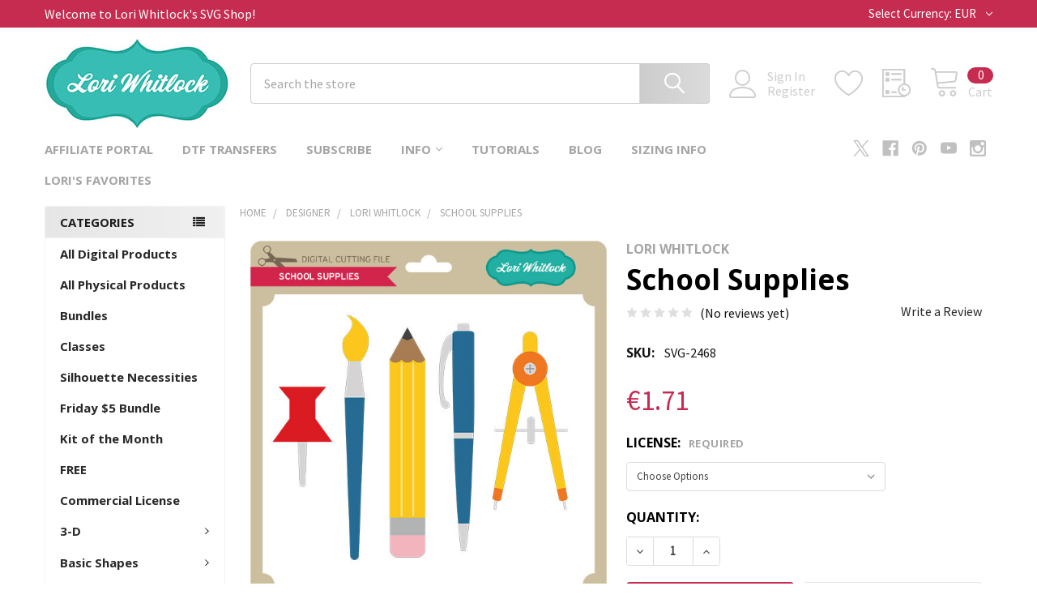

--- FILE ---
content_type: text/html; charset=UTF-8
request_url: https://shop.loriwhitlock.com/school-supplies/?setCurrencyId=3
body_size: 31567
content:

        <!DOCTYPE html>
<html class="no-js" lang="en">
        <head>
        <title>School Supplies - Lori Whitlock&#x27;s SVG Shop</title>
        <link rel="dns-prefetch preconnect" href="https://cdn11.bigcommerce.com/s-zlf3iiy2" crossorigin><link rel="dns-prefetch preconnect" href="https://fonts.googleapis.com/" crossorigin><link rel="dns-prefetch preconnect" href="https://fonts.gstatic.com/" crossorigin>
        <meta property="product:price:amount" content="1.71" /><meta property="product:price:currency" content="EUR" /><meta property="og:url" content="https://shop.loriwhitlock.com/school-supplies/" /><meta property="og:site_name" content="Lori Whitlock's SVG Shop" /><meta name="keywords" content="Cricut Explore, Silhouette CAMEO, Silhouette Portrait, Sizzix Eclips, Sure Cuts A Lot, Make the Cut, SVG, DXF, Pazzles Inspiration, Boss Kut Gazelle, Black Cat Lynx, Craftwell ECraft, Brother Scan and Cut"><meta name="description" content="School Supplies"><link rel='canonical' href='https://shop.loriwhitlock.com/school-supplies/' /><meta name='platform' content='bigcommerce.stencil' /><meta property="og:type" content="product" />
<meta property="og:title" content="School Supplies" />
<meta property="og:description" content="School Supplies" />
<meta property="og:image" content="https://cdn11.bigcommerce.com/s-zlf3iiy2/products/3664/images/446/LW_School_Supplies__19831.1448326742.500.659.jpg?c=2" />
<meta property="fb:admins" content="223527670998220" />
<meta property="og:availability" content="instock" />
<meta property="pinterest:richpins" content="enabled" />
        
         

        <link href="https://cdn11.bigcommerce.com/s-zlf3iiy2/product_images/animated_favicon1.gif?t=1447292509" rel="shortcut icon">
        <meta name="viewport" content="width=device-width, initial-scale=1, maximum-scale=1">

        <script>
            document.documentElement.className = document.documentElement.className.replace('no-js', 'js');
        </script>

        <script>
    function browserSupportsAllFeatures() {
        return window.Promise
            && window.fetch
            && window.URL
            && window.URLSearchParams
            && window.WeakMap
            // object-fit support
            && ('objectFit' in document.documentElement.style);
    }

    function loadScript(src) {
        var js = document.createElement('script');
        js.src = src;
        js.onerror = function () {
            console.error('Failed to load polyfill script ' + src);
        };
        document.head.appendChild(js);
    }

    if (!browserSupportsAllFeatures()) {
        loadScript('https://cdn11.bigcommerce.com/s-zlf3iiy2/stencil/394841f0-2b2d-013c-131c-6efa817b2a16/dist/theme-bundle.polyfills.js');
    }
</script>
        <script>window.consentManagerTranslations = `{"locale":"en","locales":{"consent_manager.data_collection_warning":"en","consent_manager.accept_all_cookies":"en","consent_manager.gdpr_settings":"en","consent_manager.data_collection_preferences":"en","consent_manager.manage_data_collection_preferences":"en","consent_manager.use_data_by_cookies":"en","consent_manager.data_categories_table":"en","consent_manager.allow":"en","consent_manager.accept":"en","consent_manager.deny":"en","consent_manager.dismiss":"en","consent_manager.reject_all":"en","consent_manager.category":"en","consent_manager.purpose":"en","consent_manager.functional_category":"en","consent_manager.functional_purpose":"en","consent_manager.analytics_category":"en","consent_manager.analytics_purpose":"en","consent_manager.targeting_category":"en","consent_manager.advertising_category":"en","consent_manager.advertising_purpose":"en","consent_manager.essential_category":"en","consent_manager.esential_purpose":"en","consent_manager.yes":"en","consent_manager.no":"en","consent_manager.not_available":"en","consent_manager.cancel":"en","consent_manager.save":"en","consent_manager.back_to_preferences":"en","consent_manager.close_without_changes":"en","consent_manager.unsaved_changes":"en","consent_manager.by_using":"en","consent_manager.agree_on_data_collection":"en","consent_manager.change_preferences":"en","consent_manager.cancel_dialog_title":"en","consent_manager.privacy_policy":"en","consent_manager.allow_category_tracking":"en","consent_manager.disallow_category_tracking":"en"},"translations":{"consent_manager.data_collection_warning":"We use cookies (and other similar technologies) to collect data to improve your shopping experience.","consent_manager.accept_all_cookies":"Accept All Cookies","consent_manager.gdpr_settings":"Settings","consent_manager.data_collection_preferences":"Website Data Collection Preferences","consent_manager.manage_data_collection_preferences":"Manage Website Data Collection Preferences","consent_manager.use_data_by_cookies":" uses data collected by cookies and JavaScript libraries to improve your shopping experience.","consent_manager.data_categories_table":"The table below outlines how we use this data by category. To opt out of a category of data collection, select 'No' and save your preferences.","consent_manager.allow":"Allow","consent_manager.accept":"Accept","consent_manager.deny":"Deny","consent_manager.dismiss":"Dismiss","consent_manager.reject_all":"Reject all","consent_manager.category":"Category","consent_manager.purpose":"Purpose","consent_manager.functional_category":"Functional","consent_manager.functional_purpose":"Enables enhanced functionality, such as videos and live chat. If you do not allow these, then some or all of these functions may not work properly.","consent_manager.analytics_category":"Analytics","consent_manager.analytics_purpose":"Provide statistical information on site usage, e.g., web analytics so we can improve this website over time.","consent_manager.targeting_category":"Targeting","consent_manager.advertising_category":"Advertising","consent_manager.advertising_purpose":"Used to create profiles or personalize content to enhance your shopping experience.","consent_manager.essential_category":"Essential","consent_manager.esential_purpose":"Essential for the site and any requested services to work, but do not perform any additional or secondary function.","consent_manager.yes":"Yes","consent_manager.no":"No","consent_manager.not_available":"N/A","consent_manager.cancel":"Cancel","consent_manager.save":"Save","consent_manager.back_to_preferences":"Back to Preferences","consent_manager.close_without_changes":"You have unsaved changes to your data collection preferences. Are you sure you want to close without saving?","consent_manager.unsaved_changes":"You have unsaved changes","consent_manager.by_using":"By using our website, you're agreeing to our","consent_manager.agree_on_data_collection":"By using our website, you're agreeing to the collection of data as described in our ","consent_manager.change_preferences":"You can change your preferences at any time","consent_manager.cancel_dialog_title":"Are you sure you want to cancel?","consent_manager.privacy_policy":"Privacy Policy","consent_manager.allow_category_tracking":"Allow [CATEGORY_NAME] tracking","consent_manager.disallow_category_tracking":"Disallow [CATEGORY_NAME] tracking"}}`;</script>
        
        <script>
            window.lazySizesConfig = window.lazySizesConfig || {};
            window.lazySizesConfig.loadMode = 1;
        </script>
        <script async src="https://cdn11.bigcommerce.com/s-zlf3iiy2/stencil/394841f0-2b2d-013c-131c-6efa817b2a16/dist/theme-bundle.head_async.js"></script>

            <link href="https://fonts.googleapis.com/css?family=Barlow:600,400%7CSource+Sans+Pro:400%7COpen+Sans:700&display=block" rel="stylesheet">
            <script async src="https://cdn11.bigcommerce.com/s-zlf3iiy2/stencil/394841f0-2b2d-013c-131c-6efa817b2a16/dist/theme-bundle.font.js"></script>
            <link data-stencil-stylesheet href="https://cdn11.bigcommerce.com/s-zlf3iiy2/stencil/394841f0-2b2d-013c-131c-6efa817b2a16/css/theme-f4a46d30-35a5-013c-abd1-1ac4347380da.css" rel="stylesheet">
            <!-- Start Tracking Code for analytics_googleanalytics -->

<meta name="google-site-verification" content="3ovTSR5zZKgLc5KeEVirZ2UHq0EquBko9bPTx_2AGkU" />

<!-- BEGIN PRIVY WIDGET CODE -->
<script type='text/javascript'> var _d_site = _d_site || '577149CB4FD690BC11FF6003'; </script>
<script src='https://widget.privy.com/assets/widget.js'></script>
<!-- END PRIVY WIDGET CODE -->

<!-- End Tracking Code for analytics_googleanalytics -->

<!-- Start Tracking Code for analytics_googleanalytics4 -->

<script data-cfasync="false" src="https://cdn11.bigcommerce.com/shared/js/google_analytics4_bodl_subscribers-358423becf5d870b8b603a81de597c10f6bc7699.js" integrity="sha256-gtOfJ3Avc1pEE/hx6SKj/96cca7JvfqllWA9FTQJyfI=" crossorigin="anonymous"></script>
<script data-cfasync="false">
  (function () {
    window.dataLayer = window.dataLayer || [];

    function gtag(){
        dataLayer.push(arguments);
    }

    function initGA4(event) {
         function setupGtag() {
            function configureGtag() {
                gtag('js', new Date());
                gtag('set', 'developer_id.dMjk3Nj', true);
                gtag('config', 'G-0RKLGMKV3W');
            }

            var script = document.createElement('script');

            script.src = 'https://www.googletagmanager.com/gtag/js?id=G-0RKLGMKV3W';
            script.async = true;
            script.onload = configureGtag;

            document.head.appendChild(script);
        }

        setupGtag();

        if (typeof subscribeOnBodlEvents === 'function') {
            subscribeOnBodlEvents('G-0RKLGMKV3W', false);
        }

        window.removeEventListener(event.type, initGA4);
    }

    

    var eventName = document.readyState === 'complete' ? 'consentScriptsLoaded' : 'DOMContentLoaded';
    window.addEventListener(eventName, initGA4, false);
  })()
</script>

<!-- End Tracking Code for analytics_googleanalytics4 -->


<script type="text/javascript" src="https://checkout-sdk.bigcommerce.com/v1/loader.js" defer ></script>
<script src="https://www.google.com/recaptcha/api.js" async defer></script>
<script type="text/javascript">
var BCData = {"product_attributes":{"sku":"SVG-2468","upc":null,"mpn":null,"gtin":null,"weight":null,"base":true,"image":null,"price":{"without_tax":{"formatted":"\u20ac1.71","value":1.71,"currency":"EUR"},"tax_label":"Tax"},"stock":null,"instock":true,"stock_message":null,"purchasable":true,"purchasing_message":null,"call_for_price_message":null}};
</script>
<script src="https://cdn.attn.tv/loriwhitlockssvgshop/dtag.js"></script><script>
  (function(w, d, t, h, s, n) {
    w.FlodeskObject = n;
    var fn = function() {
      (w[n].q = w[n].q || []).push(arguments);
    };
    w[n] = w[n] || fn;
    var f = d.getElementsByTagName(t)[0];
    var v = '?v=' + Math.floor(new Date().getTime() / (120 * 1000)) * 60;
    var sm = d.createElement(t);
    sm.async = true;
    sm.type = 'module';
    sm.src = h + s + '.mjs' + v;
    f.parentNode.insertBefore(sm, f);
    var sn = d.createElement(t);
    sn.async = true;
    sn.noModule = true;
    sn.src = h + s + '.js' + v;
    f.parentNode.insertBefore(sn, f);
  })(window, document, 'script', 'https://assets.flodesk.com', '/universal', 'fd');
</script>
<script>
  window.fd('form', {
    formId: '66de51ad65280d293a72d756'
  });
</script>
 <script data-cfasync="false" src="https://microapps.bigcommerce.com/bodl-events/1.9.4/index.js" integrity="sha256-Y0tDj1qsyiKBRibKllwV0ZJ1aFlGYaHHGl/oUFoXJ7Y=" nonce="" crossorigin="anonymous"></script>
 <script data-cfasync="false" nonce="">

 (function() {
    function decodeBase64(base64) {
       const text = atob(base64);
       const length = text.length;
       const bytes = new Uint8Array(length);
       for (let i = 0; i < length; i++) {
          bytes[i] = text.charCodeAt(i);
       }
       const decoder = new TextDecoder();
       return decoder.decode(bytes);
    }
    window.bodl = JSON.parse(decodeBase64("[base64]"));
 })()

 </script>

<script nonce="">
(function () {
    var xmlHttp = new XMLHttpRequest();

    xmlHttp.open('POST', 'https://bes.gcp.data.bigcommerce.com/nobot');
    xmlHttp.setRequestHeader('Content-Type', 'application/json');
    xmlHttp.send('{"store_id":"949594","timezone_offset":"-6.0","timestamp":"2026-01-17T02:46:07.25563800Z","visit_id":"03b0c24d-f36b-4d43-90dc-72326c603a09","channel_id":1}');
})();
</script>

        

        <!-- snippet location htmlhead -->

                    <link href="https://cdn11.bigcommerce.com/s-zlf3iiy2/images/stencil/608x608/products/3664/446/LW_School_Supplies__19831.1448326742.jpg?c=2" rel="preload" as="image">

    </head>
    <body class="csscolumns papaSupermarket-layout--left-sidebar 
        papaSupermarket-style--modern
        papaSupermarket-pageType--product 
        papaSupermarket-page--pages-product 
        emthemesModez-productUniform
        
        papaSupermarket--showAllCategoriesMenu
        
        
        
        
        
        
        " id="topOfPage">

        <!-- Facebook SDK -->
        <div id="fb-root"></div>
        <script async defer crossorigin="anonymous" src="https://connect.facebook.net/en_US/sdk.js#xfbml=1&version=v7.0&appId=378187145615477&autoLogAppEvents=1" nonce="VinhY3Lb"></script>

        <!-- snippet location header -->
        <svg data-src="https://cdn11.bigcommerce.com/s-zlf3iiy2/stencil/394841f0-2b2d-013c-131c-6efa817b2a16/img/icon-sprite.svg" class="icons-svg-sprite"></svg>

        <header class="header" role="banner" >
    <a href="#" class="mobileMenu-toggle" data-mobile-menu-toggle="menu">
        <span class="mobileMenu-toggleIcon">Toggle menu</span>
    </a>

    <div class="emthemesModez-header-topSection">
        <div class="container">
            <nav class="navUser navUser--storeInfo">
    <ul class="navUser-section">
        <li class="navUser-item">
            <span class="navUser-welcome">Welcome to Lori Whitlock's SVG Shop!</span>
        </li>
    </ul>
</nav>

<nav class="navUser">


        <ul class="navUser-section">
    <li class="navUser-item">
        <a class="navUser-action navUser-action--currencySelector has-dropdown" href="#" data-dropdown="currencySelection" aria-controls="currencySelection" aria-expanded="false"><span class='emthemesModez-currency-label'>Select Currency:&nbsp;</span><span class='emthemesModez-currency-value'>EUR</span> <i class="icon" aria-hidden="true"><svg><use href="#icon-chevron-down" /></svg></i></a>
        <ul class="dropdown-menu" id="currencySelection" data-dropdown-content aria-hidden="true" tabindex="-1">
            <li class="dropdown-menu-item">
                <a href="https://shop.loriwhitlock.com/school-supplies/?setCurrencyId=1"
                   data-currency-code="USD"
                   data-cart-currency-switch-url="https://shop.loriwhitlock.com/cart/change-currency"
                   data-warning="Promotions and gift certificates that don&#x27;t apply to the new currency will be removed from your cart. Are you sure you want to continue?"
                >
                US Dollars
                </a>
            </li>
            <li class="dropdown-menu-item">
                <a href="https://shop.loriwhitlock.com/school-supplies/?setCurrencyId=2"
                   data-currency-code="GBP"
                   data-cart-currency-switch-url="https://shop.loriwhitlock.com/cart/change-currency"
                   data-warning="Promotions and gift certificates that don&#x27;t apply to the new currency will be removed from your cart. Are you sure you want to continue?"
                >
                GBP
                </a>
            </li>
            <li class="dropdown-menu-item">
                <a href="https://shop.loriwhitlock.com/school-supplies/?setCurrencyId=3"
                   data-currency-code="EUR"
                   data-cart-currency-switch-url="https://shop.loriwhitlock.com/cart/change-currency"
                   data-warning="Promotions and gift certificates that don&#x27;t apply to the new currency will be removed from your cart. Are you sure you want to continue?"
                >
                <strong>Euro</strong>
                </a>
            </li>
            <li class="dropdown-menu-item">
                <a href="https://shop.loriwhitlock.com/school-supplies/?setCurrencyId=4"
                   data-currency-code="AUD"
                   data-cart-currency-switch-url="https://shop.loriwhitlock.com/cart/change-currency"
                   data-warning="Promotions and gift certificates that don&#x27;t apply to the new currency will be removed from your cart. Are you sure you want to continue?"
                >
                Australian Dollar
                </a>
            </li>
        </ul>
    </li>
</ul>

</nav>        </div>
    </div>

    <div class="emthemesModez-header-userSection emthemesModez-header-userSection--logo-left" data-stickymenu>
        <div class="container">
            <nav class="navUser">
    
    <ul class="navUser-section navUser-section--alt">

            <li class="navUser-item navUser-item--account">
                    <span class="navUser-item-icon navUser-item-accountIcon emthemesModez-icon-linear-user"></span>
                    <div class="navUser-actions">
                        <a class="navUser-action" href="/login.php">
                            <span class="navUser-item-loginLabel">Sign In</span>
                        </a>
                            <a class="navUser-action" href="/login.php?action=create_account">Register</a>
                    </div>
            </li>

            <li class="navUser-item">
                <a class="navUser-action navUser-action--wishlist" href="/wishlist.php" title="Wish Lists">
                    <span class="navUser-item-icon navUser-item-wishlistIcon"><svg class="icon"><use href="#icon-heart" /></svg></span>
                    <span class="navUser-item-wishlistLabel"><span class='firstword'>Wish </span>Lists</span>
                </a>
            </li>
        

        <li class="navUser-item navUser-item--compare">
            <a class="navUser-action navUser-action--compare" href="/compare" data-compare-nav>Compare <span class="countPill countPill--positive countPill--alt"></span></a>
        </li>
        

        <li class="navUser-item navUser-item--recentlyViewed">
            <a class="navUser-action navUser-action--recentlyViewed" href="#recently-viewed" data-dropdown="recently-viewed-dropdown" data-options="align:right" title="Recently Viewed" style="display:none">
                <span class="navUser-item-icon navUser-item-recentlyViewedIcon"><svg class="icon"><use href="#icon-recent-list" /></svg></span>
                <span class="navUser-item-recentlyViewedLabel"><span class='firstword'>Recently </span>Viewed</span>
            </a>
            <div class="dropdown-menu" id="recently-viewed-dropdown" data-dropdown-content aria-hidden="true"></div>
        </li>

        <li class="navUser-item navUser-item--cart">

            <a
                class="navUser-action navUser-action--cart"
                data-cart-preview
                data-dropdown="cart-preview-dropdown"
                data-options="align:right"
                href="/cart.php"
                title="Cart">
                <span class="navUser-item-icon navUser-item-cartIcon"><svg class="icon"><use href="#icon-cart" /></svg></span>
                <span class="navUser-item-cartLabel">Cart</span> <span class="countPill cart-quantity"></span>
            </a>

            <div class="dropdown-menu" id="cart-preview-dropdown" data-dropdown-content aria-hidden="true"></div>
        </li>
    </ul>
</nav>

                <div class="header-logo header-logo--left">
                    <a href="https://shop.loriwhitlock.com/" data-instantload='{"page":"home"}'>
            <img class="header-logo-image-unknown-size" src="https://cdn11.bigcommerce.com/s-zlf3iiy2/images/stencil/original/lori_logo_1684446541__07374.original.jpg" alt="Lori Whitlock&#x27;s SVG Shop" title="Lori Whitlock&#x27;s SVG Shop">
</a>
                </div>

            <div class="emthemesModez-quickSearch" data-prevent-quick-search-close>
    <!-- snippet location forms_search -->
    <form class="form" action="/search.php">
        <fieldset class="form-fieldset">
            <div class="form-field">
                <label class="is-srOnly" for="search_query">Search</label>
                <div class="form-prefixPostfix wrap">
                    <input class="form-input" data-search-quick name="search_query" id="search_query" data-error-message="Search field cannot be empty." placeholder="Search the store" autocomplete="off">
                    <input type="submit" class="button button--primary form-prefixPostfix-button--postfix" value="Search" />
                </div>
            </div>
        </fieldset>
    </form>
</div>        </div>
    </div>

    <div class="navPages-container navPages-container--bg" id="menu" data-menu>
        <div class="container">
            <nav class="navPages">

        <div class="emthemesModez-navPages-verticalCategories-container">
            <a class="navPages-action has-subMenu" data-collapsible="emthemesModez-verticalCategories"
                data-collapsible-disabled-breakpoint="medium"
                data-collapsible-disabled-state="open"
                data-collapsible-enabled-state="closed">Categories</a>
            <div class="emthemesModez-verticalCategories " id="emthemesModez-verticalCategories" data-emthemesmodez-fix-height="emthemesModez-section1-container" aria-hidden="true">
                <ul class="navPages-list navPages-list--categories">

                            <li class="navPages-item">
                                <a class="navPages-action" href="https://shop.loriwhitlock.com/all-products/" data-instantload >All Digital Products</a>
                            </li>
                            <li class="navPages-item">
                                <a class="navPages-action" href="https://shop.loriwhitlock.com/physical-products/" data-instantload >All Physical Products</a>
                            </li>
                            <li class="navPages-item">
                                <a class="navPages-action" href="https://shop.loriwhitlock.com/bundles/" data-instantload >Bundles</a>
                            </li>
                            <li class="navPages-item">
                                <a class="navPages-action" href="https://shop.loriwhitlock.com/classes-1/" data-instantload >Classes</a>
                            </li>
                            <li class="navPages-item">
                                <a class="navPages-action" href="https://shop.loriwhitlock.com/silhouette-necessities/" data-instantload >Silhouette Necessities</a>
                            </li>
                            <li class="navPages-item">
                                <a class="navPages-action" href="https://shop.loriwhitlock.com/friday/" data-instantload >Friday $5 Bundle</a>
                            </li>
                            <li class="navPages-item">
                                <a class="navPages-action" href="https://shop.loriwhitlock.com/kit-of-the-month/" data-instantload >Kit of the Month</a>
                            </li>
                            <li class="navPages-item">
                                <a class="navPages-action" href="https://shop.loriwhitlock.com/FREE-svg-cuts" data-instantload >FREE</a>
                            </li>
                            <li class="navPages-item">
                                <a class="navPages-action" href="https://shop.loriwhitlock.com/commercial-license/" data-instantload >Commercial License</a>
                            </li>
                            <li class="navPages-item">
                                <a class="navPages-action has-subMenu " href="https://shop.loriwhitlock.com/3-d/"
    data-instantload
    
    data-collapsible="navPages-24"
    data-collapsible-disabled-breakpoint="medium"
    data-collapsible-disabled-state="open"
    data-collapsible-enabled-state="closed">
    3-D <i class="icon navPages-action-moreIcon" aria-hidden="true"><svg><use href="#icon-chevron-down" /></svg></i>
</a>
<div class="navPage-subMenu
    " id="navPages-24" aria-hidden="true" tabindex="-1">
            <div class="navPage-subMenu-rightBanners" data-emthemesmodez-remote-banner="emthemesModezBannersBlockMegaMenuRight9"></div>
    <ul class="navPage-subMenu-list">
        <li class="navPage-subMenu-item">
            <a class="navPage-subMenu-action navPages-action" href="https://shop.loriwhitlock.com/3-d/" data-instantload>All 3-D</a>
        </li>
            <li class="navPage-subMenu-item">
                    <a class="navPage-subMenu-action navPages-action" href="https://shop.loriwhitlock.com/3-d/3d-christmas-trees/" data-instantload >3D Christmas Trees</a>
            </li>
            <li class="navPage-subMenu-item">
                    <a class="navPage-subMenu-action navPages-action" href="https://shop.loriwhitlock.com/3-d/3d-flowers/" data-instantload >3D Flowers</a>
            </li>
            <li class="navPage-subMenu-item">
                    <a class="navPage-subMenu-action navPages-action" href="https://shop.loriwhitlock.com/3d-lanterns/" data-instantload >3D Lanterns</a>
            </li>
            <li class="navPage-subMenu-item">
                    <a class="navPage-subMenu-action navPages-action" href="https://shop.loriwhitlock.com/3-d/3d-ornaments/" data-instantload >3D Ornaments</a>
            </li>
            <li class="navPage-subMenu-item">
                    <a class="navPage-subMenu-action navPages-action" href="https://shop.loriwhitlock.com/3-d/3d-pumpkins/" data-instantload >3D Pumpkins</a>
            </li>
            <li class="navPage-subMenu-item">
                    <a class="navPage-subMenu-action navPages-action" href="https://shop.loriwhitlock.com/3-d/3d-letters/" data-instantload >3D Letters</a>
            </li>
            <li class="navPage-subMenu-item">
                    <a
                        class="navPage-subMenu-action navPages-action has-subMenu"
                        href="https://shop.loriwhitlock.com/3-d/boxes/"
                        data-instantload
                        
                        data-collapsible="navPages-26"
                        data-collapsible-disabled-breakpoint="medium"
                        data-collapsible-disabled-state="open"
                        data-collapsible-enabled-state="closed">
                        Boxes <i class="icon navPages-action-moreIcon" aria-hidden="true"><svg><use href="#icon-chevron-down" /></svg></i>
                    </a>
                    <ul class="navPage-childList" id="navPages-26">
                        <li class="navPage-childList-item">
                            <a class="navPage-childList-action navPages-action" href="https://shop.loriwhitlock.com/3-d/boxes/" data-instantload>All Boxes</a>
                        </li>
                        <li class="navPage-childList-item">
                                <a class="navPage-childList-action navPages-action" data-instantload href="https://shop.loriwhitlock.com/3-d/boxes/2-on-12x12/" >2 on 12x12</a>
                        </li>
                        <li class="navPage-childList-item">
                                <a class="navPage-childList-action navPages-action" data-instantload href="https://shop.loriwhitlock.com/3-d/boxes/belly-box/" >Belly Box</a>
                        </li>
                        <li class="navPage-childList-item">
                                <a class="navPage-childList-action navPages-action" data-instantload href="https://shop.loriwhitlock.com/3-d/boxes/explosion-boxes/" >Explosion Boxes</a>
                        </li>
                        <li class="navPage-childList-item">
                                <a class="navPage-childList-action navPages-action" data-instantload href="https://shop.loriwhitlock.com/3-d/boxes/pop-up-drawer/" >Pop Up Drawer</a>
                        </li>
                    </ul>
            </li>
            <li class="navPage-subMenu-item">
                    <a class="navPage-subMenu-action navPages-action" href="https://shop.loriwhitlock.com/3-d/frames/" data-instantload >Frames</a>
            </li>
            <li class="navPage-subMenu-item">
                    <a class="navPage-subMenu-action navPages-action" href="https://shop.loriwhitlock.com/3-d/houses/" data-instantload >Houses</a>
            </li>
            <li class="navPage-subMenu-item">
                    <a class="navPage-subMenu-action navPages-action" href="https://shop.loriwhitlock.com/3-d/home-decor/" data-instantload >Home Decor</a>
            </li>
            <li class="navPage-subMenu-item">
                    <a class="navPage-subMenu-action navPages-action" href="https://shop.loriwhitlock.com/3-d/lighted-shadowbox-decor/" data-instantload >Lighted Shadowbox Decor</a>
            </li>
            <li class="navPage-subMenu-item">
                    <a class="navPage-subMenu-action navPages-action" href="https://shop.loriwhitlock.com/3-d/money-rolls/" data-instantload >Money Rolls</a>
            </li>
            <li class="navPage-subMenu-item">
                    <a class="navPage-subMenu-action navPages-action" href="https://shop.loriwhitlock.com/basic-shapes/mini-albums/" data-instantload >Mini Albums</a>
            </li>
            <li class="navPage-subMenu-item">
                    <a class="navPage-subMenu-action navPages-action" href="https://shop.loriwhitlock.com/3-d/purse-basket/" data-instantload >Purse/Basket</a>
            </li>
            <li class="navPage-subMenu-item">
                    <a class="navPage-subMenu-action navPages-action" href="https://shop.loriwhitlock.com/3-d/other/" data-instantload >Other</a>
            </li>
    </ul>
            <div class="navPage-subMenu-bottomBanners" data-emthemesmodez-remote-banner="emthemesModezBannersBlockMegaMenuBottom9"></div>
</div>
                            </li>
                            <li class="navPages-item">
                                <a class="navPages-action has-subMenu " href="https://shop.loriwhitlock.com/basic-shapes/"
    data-instantload
    
    data-collapsible="navPages-40"
    data-collapsible-disabled-breakpoint="medium"
    data-collapsible-disabled-state="open"
    data-collapsible-enabled-state="closed">
    Basic Shapes <i class="icon navPages-action-moreIcon" aria-hidden="true"><svg><use href="#icon-chevron-down" /></svg></i>
</a>
<div class="navPage-subMenu
    " id="navPages-40" aria-hidden="true" tabindex="-1">
            <div class="navPage-subMenu-rightBanners" data-emthemesmodez-remote-banner="emthemesModezBannersBlockMegaMenuRight10"></div>
    <ul class="navPage-subMenu-list">
        <li class="navPage-subMenu-item">
            <a class="navPage-subMenu-action navPages-action" href="https://shop.loriwhitlock.com/basic-shapes/" data-instantload>All Basic Shapes</a>
        </li>
            <li class="navPage-subMenu-item">
                    <a class="navPage-subMenu-action navPages-action" href="https://shop.loriwhitlock.com/basic-shapes/backgrounds/" data-instantload >Backgrounds</a>
            </li>
            <li class="navPage-subMenu-item">
                    <a class="navPage-subMenu-action navPages-action" href="https://shop.loriwhitlock.com/basic-shapes/banners/" data-instantload >Banners/Garlands</a>
            </li>
            <li class="navPage-subMenu-item">
                    <a class="navPage-subMenu-action navPages-action" href="https://shop.loriwhitlock.com/basic-shapes/borders/" data-instantload >Borders</a>
            </li>
            <li class="navPage-subMenu-item">
                    <a class="navPage-subMenu-action navPages-action" href="https://shop.loriwhitlock.com/basic-shapes/doilies/" data-instantload >Doilies</a>
            </li>
            <li class="navPage-subMenu-item">
                    <a class="navPage-subMenu-action navPages-action" href="https://shop.loriwhitlock.com/basic-shapes/flourishes/" data-instantload >Flourishes</a>
            </li>
            <li class="navPage-subMenu-item">
                    <a
                        class="navPage-subMenu-action navPages-action has-subMenu"
                        href="https://shop.loriwhitlock.com/basic-shapes/flowers/"
                        data-instantload
                        
                        data-collapsible="navPages-48"
                        data-collapsible-disabled-breakpoint="medium"
                        data-collapsible-disabled-state="open"
                        data-collapsible-enabled-state="closed">
                        Flowers <i class="icon navPages-action-moreIcon" aria-hidden="true"><svg><use href="#icon-chevron-down" /></svg></i>
                    </a>
                    <ul class="navPage-childList" id="navPages-48">
                        <li class="navPage-childList-item">
                            <a class="navPage-childList-action navPages-action" href="https://shop.loriwhitlock.com/basic-shapes/flowers/" data-instantload>All Flowers</a>
                        </li>
                        <li class="navPage-childList-item">
                                <a class="navPage-childList-action navPages-action" data-instantload href="https://shop.loriwhitlock.com/basic-shapes/flowers/wreaths/" >Wreaths</a>
                        </li>
                    </ul>
            </li>
            <li class="navPage-subMenu-item">
                    <a class="navPage-subMenu-action navPages-action" href="https://shop.loriwhitlock.com/basic-shapes/frames/" data-instantload >Frames</a>
            </li>
            <li class="navPage-subMenu-item">
                    <a class="navPage-subMenu-action navPages-action" href="https://shop.loriwhitlock.com/basic-shapes/office/" data-instantload >Office</a>
            </li>
            <li class="navPage-subMenu-item">
                    <a class="navPage-subMenu-action navPages-action" href="https://shop.loriwhitlock.com/basic-shapes/other/" data-instantload >Other</a>
            </li>
            <li class="navPage-subMenu-item">
                    <a class="navPage-subMenu-action navPages-action" href="https://shop.loriwhitlock.com/basic-shapes/sketch/" data-instantload >Sketch</a>
            </li>
            <li class="navPage-subMenu-item">
                    <a class="navPage-subMenu-action navPages-action" href="https://shop.loriwhitlock.com/basic-shapes/tags-labels/" data-instantload >Tags &amp; Labels</a>
            </li>
    </ul>
            <div class="navPage-subMenu-bottomBanners" data-emthemesmodez-remote-banner="emthemesModezBannersBlockMegaMenuBottom10"></div>
</div>
                            </li>
                            <li class="navPages-item">
                                <a class="navPages-action has-subMenu " href="https://shop.loriwhitlock.com/cards-amp-layouts/"
    data-instantload
    
    data-collapsible="navPages-63"
    data-collapsible-disabled-breakpoint="medium"
    data-collapsible-disabled-state="open"
    data-collapsible-enabled-state="closed">
    Cards &amp; Layouts <i class="icon navPages-action-moreIcon" aria-hidden="true"><svg><use href="#icon-chevron-down" /></svg></i>
</a>
<div class="navPage-subMenu
    " id="navPages-63" aria-hidden="true" tabindex="-1">
            <div class="navPage-subMenu-rightBanners" data-emthemesmodez-remote-banner="emthemesModezBannersBlockMegaMenuRight11"></div>
    <ul class="navPage-subMenu-list">
        <li class="navPage-subMenu-item">
            <a class="navPage-subMenu-action navPages-action" href="https://shop.loriwhitlock.com/cards-amp-layouts/" data-instantload>All Cards &amp; Layouts</a>
        </li>
            <li class="navPage-subMenu-item">
                    <a class="navPage-subMenu-action navPages-action" href="https://shop.loriwhitlock.com/cards-layouts/new-category/" data-instantload >Candy Huggers</a>
            </li>
            <li class="navPage-subMenu-item">
                    <a
                        class="navPage-subMenu-action navPages-action has-subMenu"
                        href="https://shop.loriwhitlock.com/cards-amp-layouts/cards/"
                        data-instantload
                        
                        data-collapsible="navPages-66"
                        data-collapsible-disabled-breakpoint="medium"
                        data-collapsible-disabled-state="open"
                        data-collapsible-enabled-state="closed">
                        Cards <i class="icon navPages-action-moreIcon" aria-hidden="true"><svg><use href="#icon-chevron-down" /></svg></i>
                    </a>
                    <ul class="navPage-childList" id="navPages-66">
                        <li class="navPage-childList-item">
                            <a class="navPage-childList-action navPages-action" href="https://shop.loriwhitlock.com/cards-amp-layouts/cards/" data-instantload>All Cards</a>
                        </li>
                        <li class="navPage-childList-item">
                                <a class="navPage-childList-action navPages-action" data-instantload href="https://shop.loriwhitlock.com/cards-layouts/cards/3x3-pop-up-cards/" >3x3 Pop Up Cards</a>
                        </li>
                        <li class="navPage-childList-item">
                                <a class="navPage-childList-action navPages-action" data-instantload href="https://shop.loriwhitlock.com/cards-layouts/cards/a2-pocket-pop-up-cards/" >A2 Pocket Pop Up Cards</a>
                        </li>
                        <li class="navPage-childList-item">
                                <a class="navPage-childList-action navPages-action" data-instantload href="https://shop.loriwhitlock.com/cards-layouts/cards/curved-pop-up-cards/" >Curved Pop Up Cards</a>
                        </li>
                        <li class="navPage-childList-item">
                                <a class="navPage-childList-action navPages-action" data-instantload href="https://shop.loriwhitlock.com/cards-layouts/cards/easel-cards/" >Easel Cards</a>
                        </li>
                        <li class="navPage-childList-item">
                                <a class="navPage-childList-action navPages-action" data-instantload href="https://shop.loriwhitlock.com/cards-layouts/cards/money-holder/" >Money Holder</a>
                        </li>
                        <li class="navPage-childList-item">
                                <a class="navPage-childList-action navPages-action" data-instantload href="https://shop.loriwhitlock.com/cards-layouts/cards/3d-snow-globe-cards/" >3D Snow Globe &amp; Hexagon Pop Up Cards</a>
                        </li>
                        <li class="navPage-childList-item">
                                <a class="navPage-childList-action navPages-action" data-instantload href="https://shop.loriwhitlock.com/cards-layouts/cards/bobble-head-cards/" >Bobble Head Cards</a>
                        </li>
                        <li class="navPage-childList-item">
                                <a class="navPage-childList-action navPages-action" data-instantload href="https://shop.loriwhitlock.com/cards-layouts/cards/box-cards/" >Box Cards</a>
                        </li>
                        <li class="navPage-childList-item">
                                <a class="navPage-childList-action navPages-action" data-instantload href="https://shop.loriwhitlock.com/cards-layouts/cards/new-category-1/" >Button Cards</a>
                        </li>
                        <li class="navPage-childList-item">
                                <a class="navPage-childList-action navPages-action" data-instantload href="https://shop.loriwhitlock.com/cards-layouts/cards/changing-scene-card/" >Changing Scene Card</a>
                        </li>
                        <li class="navPage-childList-item">
                                <a class="navPage-childList-action navPages-action" data-instantload href="https://shop.loriwhitlock.com/cards-layouts/cards/double-gatefold/" >Double Gatefold</a>
                        </li>
                        <li class="navPage-childList-item">
                                <a class="navPage-childList-action navPages-action" data-instantload href="https://shop.loriwhitlock.com/cards-layouts/cards/double-slider/" >Double Slider</a>
                        </li>
                        <li class="navPage-childList-item">
                                <a class="navPage-childList-action navPages-action" data-instantload href="https://shop.loriwhitlock.com/cards-layouts/cards/extreme-pop-up-cards/" >Extreme Pop Up Cards</a>
                        </li>
                        <li class="navPage-childList-item">
                                <a class="navPage-childList-action navPages-action" data-instantload href="https://shop.loriwhitlock.com/cards-layouts/flexi-cards/" >Flexi-Cards</a>
                        </li>
                        <li class="navPage-childList-item">
                                <a class="navPage-childList-action navPages-action" data-instantload href="https://shop.loriwhitlock.com/cards-layouts/cards/floating-easel/" >Floating Easel Cards</a>
                        </li>
                        <li class="navPage-childList-item">
                                <a class="navPage-childList-action navPages-action" data-instantload href="https://shop.loriwhitlock.com/cards-layouts/cards/french-door-easel/" >French Door Easel </a>
                        </li>
                        <li class="navPage-childList-item">
                                <a class="navPage-childList-action navPages-action" data-instantload href="https://shop.loriwhitlock.com/cards-layouts/cards/grid-pop-up/" >Grid Pop Up </a>
                        </li>
                        <li class="navPage-childList-item">
                                <a class="navPage-childList-action navPages-action" data-instantload href="https://shop.loriwhitlock.com/cards-layouts/cards/impossible-cards/" >Impossible Cards</a>
                        </li>
                        <li class="navPage-childList-item">
                                <a class="navPage-childList-action navPages-action" data-instantload href="https://shop.loriwhitlock.com/cards-layouts/cards/insert-cards/" >Insert Cards</a>
                        </li>
                        <li class="navPage-childList-item">
                                <a class="navPage-childList-action navPages-action" data-instantload href="https://shop.loriwhitlock.com/cards-layouts/cards/insta-cube-cards/" >Insta-Cube Cards</a>
                        </li>
                        <li class="navPage-childList-item">
                                <a class="navPage-childList-action navPages-action" data-instantload href="https://shop.loriwhitlock.com/cards-layouts/cards/iris-shutter-card/" >Iris Shutter Card</a>
                        </li>
                        <li class="navPage-childList-item">
                                <a class="navPage-childList-action navPages-action" data-instantload href="https://shop.loriwhitlock.com/cards-layouts/cards/light-up-cards/" >Light Up Cards</a>
                        </li>
                        <li class="navPage-childList-item">
                                <a class="navPage-childList-action navPages-action" data-instantload href="https://shop.loriwhitlock.com/cards-layouts/cards/magic-slider-cards/" >Magic Slider Cards</a>
                        </li>
                        <li class="navPage-childList-item">
                                <a class="navPage-childList-action navPages-action" data-instantload href="https://shop.loriwhitlock.com/cards-layouts/cards/matchbox-drawer-cards/" >Matchbox Drawer Cards</a>
                        </li>
                        <li class="navPage-childList-item">
                                <a class="navPage-childList-action navPages-action" data-instantload href="https://shop.loriwhitlock.com/cards-layouts/cards/never-ending-cards/" >Never Ending Cards</a>
                        </li>
                        <li class="navPage-childList-item">
                                <a class="navPage-childList-action navPages-action" data-instantload href="https://shop.loriwhitlock.com/cards-layouts/cards/place-cards/" >Place Cards</a>
                        </li>
                        <li class="navPage-childList-item">
                                <a class="navPage-childList-action navPages-action" data-instantload href="https://shop.loriwhitlock.com/cards-layouts/pop-dot-cards/" >Pop Dot Cards</a>
                        </li>
                        <li class="navPage-childList-item">
                                <a class="navPage-childList-action navPages-action" data-instantload href="https://shop.loriwhitlock.com/cards-layouts/pop-up-box-cards/" >Pop Up Box Cards</a>
                        </li>
                        <li class="navPage-childList-item">
                                <a class="navPage-childList-action navPages-action" data-instantload href="https://shop.loriwhitlock.com/cards-layouts/cards/pop-up-cards/" >Pop Up Cards</a>
                        </li>
                        <li class="navPage-childList-item">
                                <a class="navPage-childList-action navPages-action" data-instantload href="https://shop.loriwhitlock.com/cards-layouts/cards/pop-up-flower-and-butterfly-cards/" >Pop Up Flower and Butterfly Cards</a>
                        </li>
                        <li class="navPage-childList-item">
                                <a class="navPage-childList-action navPages-action" data-instantload href="https://shop.loriwhitlock.com/cards-layouts/cards/pull-up-accordion-card/" >Pull Up Accordion Card</a>
                        </li>
                        <li class="navPage-childList-item">
                                <a class="navPage-childList-action navPages-action" data-instantload href="https://shop.loriwhitlock.com/cards-layouts/cards/shadowbox-card-front-flap/" >Shadowbox Card Front Flap</a>
                        </li>
                        <li class="navPage-childList-item">
                                <a class="navPage-childList-action navPages-action" data-instantload href="https://shop.loriwhitlock.com/cards-layouts/shadow-box-cards/" >Shadow Box Cards</a>
                        </li>
                        <li class="navPage-childList-item">
                                <a class="navPage-childList-action navPages-action" data-instantload href="https://shop.loriwhitlock.com/cards-layouts/cards/sliceform-pop-up-cards/" >Sliceform Pop Up Cards</a>
                        </li>
                        <li class="navPage-childList-item">
                                <a class="navPage-childList-action navPages-action" data-instantload href="https://shop.loriwhitlock.com/cards-layouts/cards/slider-cards/" >Slider Cards</a>
                        </li>
                        <li class="navPage-childList-item">
                                <a class="navPage-childList-action navPages-action" data-instantload href="https://shop.loriwhitlock.com/cards-layouts/cards/sliding-shadow-box-cards/" >Sliding Shadow Box Cards</a>
                        </li>
                        <li class="navPage-childList-item">
                                <a class="navPage-childList-action navPages-action" data-instantload href="https://shop.loriwhitlock.com/cards-layouts/stacking-card-bases/" >Stacking Card Bases</a>
                        </li>
                        <li class="navPage-childList-item">
                                <a class="navPage-childList-action navPages-action" data-instantload href="https://shop.loriwhitlock.com/cards-layouts/step-cards/" >Step Cards</a>
                        </li>
                        <li class="navPage-childList-item">
                                <a class="navPage-childList-action navPages-action" data-instantload href="https://shop.loriwhitlock.com/cards-layouts/super-pop-up-cards/" >Super Pop Up Cards</a>
                        </li>
                        <li class="navPage-childList-item">
                                <a class="navPage-childList-action navPages-action" data-instantload href="https://shop.loriwhitlock.com/cards-layouts/cards/surprise-twist-cards/" >Surprise Twist Cards</a>
                        </li>
                        <li class="navPage-childList-item">
                                <a class="navPage-childList-action navPages-action" data-instantload href="https://shop.loriwhitlock.com/cards-layouts/cards/surprise-window/" >Surprise Window</a>
                        </li>
                        <li class="navPage-childList-item">
                                <a class="navPage-childList-action navPages-action" data-instantload href="https://shop.loriwhitlock.com/cards-layouts/cards/new-category/" >Tissue Wraps</a>
                        </li>
                        <li class="navPage-childList-item">
                                <a class="navPage-childList-action navPages-action" data-instantload href="https://shop.loriwhitlock.com/cards-layouts/cards/tuxedo-cards/" >Tuxedo Cards</a>
                        </li>
                        <li class="navPage-childList-item">
                                <a class="navPage-childList-action navPages-action" data-instantload href="https://shop.loriwhitlock.com/cards-layouts/cards/twist-pop-card/" >Twist Pop Card</a>
                        </li>
                        <li class="navPage-childList-item">
                                <a class="navPage-childList-action navPages-action" data-instantload href="https://shop.loriwhitlock.com/cards-layouts/cards/window-flip-card/" >Window Flip Card</a>
                        </li>
                        <li class="navPage-childList-item">
                                <a class="navPage-childList-action navPages-action" data-instantload href="https://shop.loriwhitlock.com/cards-layouts/cards/wiper-cards/" >Wiper Cards</a>
                        </li>
                        <li class="navPage-childList-item">
                                <a class="navPage-childList-action navPages-action" data-instantload href="https://shop.loriwhitlock.com/cards-layouts/new-category-1/" >X-Cards</a>
                        </li>
                    </ul>
            </li>
            <li class="navPage-subMenu-item">
                    <a class="navPage-subMenu-action navPages-action" href="https://shop.loriwhitlock.com/cards-amp-layouts/envelopes/" data-instantload >Envelopes</a>
            </li>
            <li class="navPage-subMenu-item">
                    <a
                        class="navPage-subMenu-action navPages-action has-subMenu"
                        href="https://shop.loriwhitlock.com/cards-amp-layouts/gift-card-holder/"
                        data-instantload
                        
                        data-collapsible="navPages-68"
                        data-collapsible-disabled-breakpoint="medium"
                        data-collapsible-disabled-state="open"
                        data-collapsible-enabled-state="closed">
                        Gift Card Holder <i class="icon navPages-action-moreIcon" aria-hidden="true"><svg><use href="#icon-chevron-down" /></svg></i>
                    </a>
                    <ul class="navPage-childList" id="navPages-68">
                        <li class="navPage-childList-item">
                            <a class="navPage-childList-action navPages-action" href="https://shop.loriwhitlock.com/cards-amp-layouts/gift-card-holder/" data-instantload>All Gift Card Holder</a>
                        </li>
                        <li class="navPage-childList-item">
                                <a class="navPage-childList-action navPages-action" data-instantload href="https://shop.loriwhitlock.com/cards-layouts/gift-card-holder/shadowbox-gift-card-bags/" >Shadowbox Gift Card Bags</a>
                        </li>
                    </ul>
            </li>
            <li class="navPage-subMenu-item">
                    <a class="navPage-subMenu-action navPages-action" href="https://shop.loriwhitlock.com/cards-amp-layouts/layouts/" data-instantload >Layouts</a>
            </li>
            <li class="navPage-subMenu-item">
                    <a class="navPage-subMenu-action navPages-action" href="https://shop.loriwhitlock.com/cards-amp-layouts/life-cards/" data-instantload >Life Cards</a>
            </li>
            <li class="navPage-subMenu-item">
                    <a class="navPage-subMenu-action navPages-action" href="https://shop.loriwhitlock.com/cards-layouts/lip-balm-holders/" data-instantload >Lip Balm Holders</a>
            </li>
    </ul>
            <div class="navPage-subMenu-bottomBanners" data-emthemesmodez-remote-banner="emthemesModezBannersBlockMegaMenuBottom11"></div>
</div>
                            </li>
                            <li class="navPages-item">
                                <a class="navPages-action has-subMenu " href="https://shop.loriwhitlock.com/celebrations/"
    data-instantload
    
    data-collapsible="navPages-18"
    data-collapsible-disabled-breakpoint="medium"
    data-collapsible-disabled-state="open"
    data-collapsible-enabled-state="closed">
    Celebrations <i class="icon navPages-action-moreIcon" aria-hidden="true"><svg><use href="#icon-chevron-down" /></svg></i>
</a>
<div class="navPage-subMenu
    " id="navPages-18" aria-hidden="true" tabindex="-1">
            <div class="navPage-subMenu-rightBanners" data-emthemesmodez-remote-banner="emthemesModezBannersBlockMegaMenuRight12"></div>
    <ul class="navPage-subMenu-list">
        <li class="navPage-subMenu-item">
            <a class="navPage-subMenu-action navPages-action" href="https://shop.loriwhitlock.com/celebrations/" data-instantload>All Celebrations</a>
        </li>
            <li class="navPage-subMenu-item">
                    <a class="navPage-subMenu-action navPages-action" href="https://shop.loriwhitlock.com/celebrations/baby/" data-instantload >Baby</a>
            </li>
            <li class="navPage-subMenu-item">
                    <a class="navPage-subMenu-action navPages-action" href="https://shop.loriwhitlock.com/celebrations/birthday/" data-instantload >Birthday</a>
            </li>
            <li class="navPage-subMenu-item">
                    <a class="navPage-subMenu-action navPages-action" href="https://shop.loriwhitlock.com/celebrations/graduation/" data-instantload >Graduation</a>
            </li>
            <li class="navPage-subMenu-item">
                    <a
                        class="navPage-subMenu-action navPages-action has-subMenu"
                        href="https://shop.loriwhitlock.com/celebrations/party/"
                        data-instantload
                        
                        data-collapsible="navPages-23"
                        data-collapsible-disabled-breakpoint="medium"
                        data-collapsible-disabled-state="open"
                        data-collapsible-enabled-state="closed">
                        Party <i class="icon navPages-action-moreIcon" aria-hidden="true"><svg><use href="#icon-chevron-down" /></svg></i>
                    </a>
                    <ul class="navPage-childList" id="navPages-23">
                        <li class="navPage-childList-item">
                            <a class="navPage-childList-action navPages-action" href="https://shop.loriwhitlock.com/celebrations/party/" data-instantload>All Party</a>
                        </li>
                        <li class="navPage-childList-item">
                                <a class="navPage-childList-action navPages-action" data-instantload href="https://shop.loriwhitlock.com/celebrations/party/dome-party-favors/" >Dome Party Favors</a>
                        </li>
                    </ul>
            </li>
            <li class="navPage-subMenu-item">
                    <a class="navPage-subMenu-action navPages-action" href="https://shop.loriwhitlock.com/celebrations/wedding/" data-instantload >Wedding/Anniversary</a>
            </li>
    </ul>
            <div class="navPage-subMenu-bottomBanners" data-emthemesmodez-remote-banner="emthemesModezBannersBlockMegaMenuBottom12"></div>
</div>
                            </li>
                            <li class="navPages-item">
                                <a class="navPages-action has-subMenu " href="https://shop.loriwhitlock.com/fonts/"
    data-instantload
    
    data-collapsible="navPages-69"
    data-collapsible-disabled-breakpoint="medium"
    data-collapsible-disabled-state="open"
    data-collapsible-enabled-state="closed">
    Fonts <i class="icon navPages-action-moreIcon" aria-hidden="true"><svg><use href="#icon-chevron-down" /></svg></i>
</a>
<div class="navPage-subMenu
    " id="navPages-69" aria-hidden="true" tabindex="-1">
            <div class="navPage-subMenu-rightBanners" data-emthemesmodez-remote-banner="emthemesModezBannersBlockMegaMenuRight13"></div>
    <ul class="navPage-subMenu-list">
        <li class="navPage-subMenu-item">
            <a class="navPage-subMenu-action navPages-action" href="https://shop.loriwhitlock.com/fonts/" data-instantload>All Fonts</a>
        </li>
            <li class="navPage-subMenu-item">
                    <a class="navPage-subMenu-action navPages-action" href="https://shop.loriwhitlock.com/fonts/dingbat-fonts/" data-instantload >Dingbat Fonts</a>
            </li>
            <li class="navPage-subMenu-item">
                    <a class="navPage-subMenu-action navPages-action" href="https://shop.loriwhitlock.com/fonts/svg-alphabet/" data-instantload >SVG Alphabet </a>
            </li>
            <li class="navPage-subMenu-item">
                    <a class="navPage-subMenu-action navPages-action" href="https://shop.loriwhitlock.com/monogram-fonts/" data-instantload >Monogram Fonts</a>
            </li>
    </ul>
            <div class="navPage-subMenu-bottomBanners" data-emthemesmodez-remote-banner="emthemesModezBannersBlockMegaMenuBottom13"></div>
</div>
                            </li>
                            <li class="navPages-item">
                                <a class="navPages-action has-subMenu " href="https://shop.loriwhitlock.com/holidays/"
    data-instantload
    
    data-collapsible="navPages-30"
    data-collapsible-disabled-breakpoint="medium"
    data-collapsible-disabled-state="open"
    data-collapsible-enabled-state="closed">
    Holidays <i class="icon navPages-action-moreIcon" aria-hidden="true"><svg><use href="#icon-chevron-down" /></svg></i>
</a>
<div class="navPage-subMenu
    " id="navPages-30" aria-hidden="true" tabindex="-1">
            <div class="navPage-subMenu-rightBanners" data-emthemesmodez-remote-banner="emthemesModezBannersBlockMegaMenuRight14"></div>
    <ul class="navPage-subMenu-list">
        <li class="navPage-subMenu-item">
            <a class="navPage-subMenu-action navPages-action" href="https://shop.loriwhitlock.com/holidays/" data-instantload>All Holidays</a>
        </li>
            <li class="navPage-subMenu-item">
                    <a class="navPage-subMenu-action navPages-action" href="https://shop.loriwhitlock.com/holidays/4th-of-july/" data-instantload >4th of July</a>
            </li>
            <li class="navPage-subMenu-item">
                    <a
                        class="navPage-subMenu-action navPages-action has-subMenu"
                        href="https://shop.loriwhitlock.com/holidays/christmas/"
                        data-instantload
                        
                        data-collapsible="navPages-37"
                        data-collapsible-disabled-breakpoint="medium"
                        data-collapsible-disabled-state="open"
                        data-collapsible-enabled-state="closed">
                        Christmas <i class="icon navPages-action-moreIcon" aria-hidden="true"><svg><use href="#icon-chevron-down" /></svg></i>
                    </a>
                    <ul class="navPage-childList" id="navPages-37">
                        <li class="navPage-childList-item">
                            <a class="navPage-childList-action navPages-action" href="https://shop.loriwhitlock.com/holidays/christmas/" data-instantload>All Christmas</a>
                        </li>
                        <li class="navPage-childList-item">
                                <a class="navPage-childList-action navPages-action" data-instantload href="https://shop.loriwhitlock.com/holidays/christmas/nativities/" >Nativities</a>
                        </li>
                    </ul>
            </li>
            <li class="navPage-subMenu-item">
                    <a class="navPage-subMenu-action navPages-action" href="https://shop.loriwhitlock.com/holidays/easter/" data-instantload >Easter</a>
            </li>
            <li class="navPage-subMenu-item">
                    <a class="navPage-subMenu-action navPages-action" href="https://shop.loriwhitlock.com/holidays/fathers-day/" data-instantload >Father&#x27;s Day</a>
            </li>
            <li class="navPage-subMenu-item">
                    <a class="navPage-subMenu-action navPages-action" href="https://shop.loriwhitlock.com/holidays/halloween/" data-instantload >Halloween</a>
            </li>
            <li class="navPage-subMenu-item">
                    <a class="navPage-subMenu-action navPages-action" href="https://shop.loriwhitlock.com/holidays/hanukkah-kwanzaa/" data-instantload >Hanukkah/Kwanzaa</a>
            </li>
            <li class="navPage-subMenu-item">
                    <a class="navPage-subMenu-action navPages-action" href="https://shop.loriwhitlock.com/holidays/mothers-day/" data-instantload >Mother&#x27;s Day</a>
            </li>
            <li class="navPage-subMenu-item">
                    <a class="navPage-subMenu-action navPages-action" href="https://shop.loriwhitlock.com/holidays/new-years/" data-instantload >New Year&#x27;s </a>
            </li>
            <li class="navPage-subMenu-item">
                    <a class="navPage-subMenu-action navPages-action" href="https://shop.loriwhitlock.com/holidays/st-patricks-day/" data-instantload >St. Patricks Day</a>
            </li>
            <li class="navPage-subMenu-item">
                    <a class="navPage-subMenu-action navPages-action" href="https://shop.loriwhitlock.com/holidays/thanksgiving/" data-instantload >Thanksgiving</a>
            </li>
            <li class="navPage-subMenu-item">
                    <a class="navPage-subMenu-action navPages-action" href="https://shop.loriwhitlock.com/holidays/valentines-day/" data-instantload >Valentine&#x27;s Day</a>
            </li>
    </ul>
            <div class="navPage-subMenu-bottomBanners" data-emthemesmodez-remote-banner="emthemesModezBannersBlockMegaMenuBottom14"></div>
</div>
                            </li>
                            <li class="navPages-item">
                                <a class="navPages-action has-subMenu " href="https://shop.loriwhitlock.com/pattern-fills/"
    data-instantload
    
    data-collapsible="navPages-119"
    data-collapsible-disabled-breakpoint="medium"
    data-collapsible-disabled-state="open"
    data-collapsible-enabled-state="closed">
    Pattern Fills <i class="icon navPages-action-moreIcon" aria-hidden="true"><svg><use href="#icon-chevron-down" /></svg></i>
</a>
<div class="navPage-subMenu
    " id="navPages-119" aria-hidden="true" tabindex="-1">
            <div class="navPage-subMenu-rightBanners" data-emthemesmodez-remote-banner="emthemesModezBannersBlockMegaMenuRight15"></div>
    <ul class="navPage-subMenu-list">
        <li class="navPage-subMenu-item">
            <a class="navPage-subMenu-action navPages-action" href="https://shop.loriwhitlock.com/pattern-fills/" data-instantload>All Pattern Fills</a>
        </li>
            <li class="navPage-subMenu-item">
                    <a class="navPage-subMenu-action navPages-action" href="https://shop.loriwhitlock.com/pattern-fills/autumn/" data-instantload >Autumn</a>
            </li>
            <li class="navPage-subMenu-item">
                    <a class="navPage-subMenu-action navPages-action" href="https://shop.loriwhitlock.com/pattern-fills/baby/" data-instantload >Baby</a>
            </li>
            <li class="navPage-subMenu-item">
                    <a class="navPage-subMenu-action navPages-action" href="https://shop.loriwhitlock.com/pattern-fills/birthday/" data-instantload >Birthday</a>
            </li>
            <li class="navPage-subMenu-item">
                    <a class="navPage-subMenu-action navPages-action" href="https://shop.loriwhitlock.com/pattern-fills/holidays/" data-instantload >Holidays</a>
            </li>
            <li class="navPage-subMenu-item">
                    <a class="navPage-subMenu-action navPages-action" href="https://shop.loriwhitlock.com/pattern-fills/school/" data-instantload >School</a>
            </li>
            <li class="navPage-subMenu-item">
                    <a class="navPage-subMenu-action navPages-action" href="https://shop.loriwhitlock.com/pattern-fills/spring/" data-instantload >Spring</a>
            </li>
            <li class="navPage-subMenu-item">
                    <a class="navPage-subMenu-action navPages-action" href="https://shop.loriwhitlock.com/pattern-fills/summer/" data-instantload >Summer</a>
            </li>
            <li class="navPage-subMenu-item">
                    <a class="navPage-subMenu-action navPages-action" href="https://shop.loriwhitlock.com/pattern-fills/winter/" data-instantload >Winter</a>
            </li>
    </ul>
            <div class="navPage-subMenu-bottomBanners" data-emthemesmodez-remote-banner="emthemesModezBannersBlockMegaMenuBottom15"></div>
</div>
                            </li>
                            <li class="navPages-item">
                                <a class="navPages-action has-subMenu " href="https://shop.loriwhitlock.com/stamp-cut/"
    data-instantload
    
    data-collapsible="navPages-89"
    data-collapsible-disabled-breakpoint="medium"
    data-collapsible-disabled-state="open"
    data-collapsible-enabled-state="closed">
    Print + Cut  <i class="icon navPages-action-moreIcon" aria-hidden="true"><svg><use href="#icon-chevron-down" /></svg></i>
</a>
<div class="navPage-subMenu
    " id="navPages-89" aria-hidden="true" tabindex="-1">
            <div class="navPage-subMenu-rightBanners" data-emthemesmodez-remote-banner="emthemesModezBannersBlockMegaMenuRight16"></div>
    <ul class="navPage-subMenu-list">
        <li class="navPage-subMenu-item">
            <a class="navPage-subMenu-action navPages-action" href="https://shop.loriwhitlock.com/stamp-cut/" data-instantload>All Print + Cut </a>
        </li>
            <li class="navPage-subMenu-item">
                    <a class="navPage-subMenu-action navPages-action" href="https://shop.loriwhitlock.com/print-cut/stickers/" data-instantload >Stickers</a>
            </li>
            <li class="navPage-subMenu-item">
                    <a class="navPage-subMenu-action navPages-action" href="https://shop.loriwhitlock.com/stamp-cut/digital-stamps-dies/" data-instantload >Digital Stamps + Dies</a>
            </li>
    </ul>
            <div class="navPage-subMenu-bottomBanners" data-emthemesmodez-remote-banner="emthemesModezBannersBlockMegaMenuBottom16"></div>
</div>
                            </li>
                            <li class="navPages-item">
                                <a class="navPages-action has-subMenu " href="https://shop.loriwhitlock.com/seasons/"
    data-instantload
    
    data-collapsible="navPages-71"
    data-collapsible-disabled-breakpoint="medium"
    data-collapsible-disabled-state="open"
    data-collapsible-enabled-state="closed">
    Seasons <i class="icon navPages-action-moreIcon" aria-hidden="true"><svg><use href="#icon-chevron-down" /></svg></i>
</a>
<div class="navPage-subMenu
    " id="navPages-71" aria-hidden="true" tabindex="-1">
            <div class="navPage-subMenu-rightBanners" data-emthemesmodez-remote-banner="emthemesModezBannersBlockMegaMenuRight17"></div>
    <ul class="navPage-subMenu-list">
        <li class="navPage-subMenu-item">
            <a class="navPage-subMenu-action navPages-action" href="https://shop.loriwhitlock.com/seasons/" data-instantload>All Seasons</a>
        </li>
            <li class="navPage-subMenu-item">
                    <a class="navPage-subMenu-action navPages-action" href="https://shop.loriwhitlock.com/seasons/fall/" data-instantload >Fall</a>
            </li>
            <li class="navPage-subMenu-item">
                    <a class="navPage-subMenu-action navPages-action" href="https://shop.loriwhitlock.com/seasons/spring/" data-instantload >Spring</a>
            </li>
            <li class="navPage-subMenu-item">
                    <a class="navPage-subMenu-action navPages-action" href="https://shop.loriwhitlock.com/seasons/summer/" data-instantload >Summer</a>
            </li>
            <li class="navPage-subMenu-item">
                    <a class="navPage-subMenu-action navPages-action" href="https://shop.loriwhitlock.com/seasons/winter/" data-instantload >Winter</a>
            </li>
    </ul>
            <div class="navPage-subMenu-bottomBanners" data-emthemesmodez-remote-banner="emthemesModezBannersBlockMegaMenuBottom17"></div>
</div>
                            </li>
                            <li class="navPages-item">
                                <a class="navPages-action has-subMenu " href="https://shop.loriwhitlock.com/themes/"
    data-instantload
    
    data-collapsible="navPages-54"
    data-collapsible-disabled-breakpoint="medium"
    data-collapsible-disabled-state="open"
    data-collapsible-enabled-state="closed">
    Themes <i class="icon navPages-action-moreIcon" aria-hidden="true"><svg><use href="#icon-chevron-down" /></svg></i>
</a>
<div class="navPage-subMenu
    " id="navPages-54" aria-hidden="true" tabindex="-1">
            <div class="navPage-subMenu-rightBanners" data-emthemesmodez-remote-banner="emthemesModezBannersBlockMegaMenuRight18"></div>
    <ul class="navPage-subMenu-list">
        <li class="navPage-subMenu-item">
            <a class="navPage-subMenu-action navPages-action" href="https://shop.loriwhitlock.com/themes/" data-instantload>All Themes</a>
        </li>
            <li class="navPage-subMenu-item">
                    <a class="navPage-subMenu-action navPages-action" href="https://shop.loriwhitlock.com/themes/animals/" data-instantload >Animals</a>
            </li>
            <li class="navPage-subMenu-item">
                    <a class="navPage-subMenu-action navPages-action" href="https://shop.loriwhitlock.com/themes/sympathy/" data-instantload >Sympathy </a>
            </li>
            <li class="navPage-subMenu-item">
                    <a class="navPage-subMenu-action navPages-action" href="https://shop.loriwhitlock.com/themes/birds/" data-instantload >Birds</a>
            </li>
            <li class="navPage-subMenu-item">
                    <a class="navPage-subMenu-action navPages-action" href="https://shop.loriwhitlock.com/themes/family-and-pets/" data-instantload >Family and Pets</a>
            </li>
            <li class="navPage-subMenu-item">
                    <a
                        class="navPage-subMenu-action navPages-action has-subMenu"
                        href="https://shop.loriwhitlock.com/themes/food-kitchen/"
                        data-instantload
                        
                        data-collapsible="navPages-88"
                        data-collapsible-disabled-breakpoint="medium"
                        data-collapsible-disabled-state="open"
                        data-collapsible-enabled-state="closed">
                        Food/Kitchen <i class="icon navPages-action-moreIcon" aria-hidden="true"><svg><use href="#icon-chevron-down" /></svg></i>
                    </a>
                    <ul class="navPage-childList" id="navPages-88">
                        <li class="navPage-childList-item">
                            <a class="navPage-childList-action navPages-action" href="https://shop.loriwhitlock.com/themes/food-kitchen/" data-instantload>All Food/Kitchen</a>
                        </li>
                        <li class="navPage-childList-item">
                                <a class="navPage-childList-action navPages-action" data-instantload href="https://shop.loriwhitlock.com/themes/food-kitchen/place-cards/" >Place Cards</a>
                        </li>
                    </ul>
            </li>
            <li class="navPage-subMenu-item">
                    <a class="navPage-subMenu-action navPages-action" href="https://shop.loriwhitlock.com/themes/get-well/" data-instantload >Get Well </a>
            </li>
            <li class="navPage-subMenu-item">
                    <a class="navPage-subMenu-action navPages-action" href="https://shop.loriwhitlock.com/themes/home/" data-instantload >Home</a>
            </li>
            <li class="navPage-subMenu-item">
                    <a class="navPage-subMenu-action navPages-action" href="https://shop.loriwhitlock.com/themes/religious/" data-instantload >Religious</a>
            </li>
            <li class="navPage-subMenu-item">
                    <a class="navPage-subMenu-action navPages-action" href="https://shop.loriwhitlock.com/themes/school/" data-instantload >School</a>
            </li>
            <li class="navPage-subMenu-item">
                    <a class="navPage-subMenu-action navPages-action" href="https://shop.loriwhitlock.com/themes/sports/" data-instantload >Sports</a>
            </li>
            <li class="navPage-subMenu-item">
                    <a class="navPage-subMenu-action navPages-action" href="https://shop.loriwhitlock.com/themes/thank-you/" data-instantload >Thank You</a>
            </li>
            <li class="navPage-subMenu-item">
                    <a class="navPage-subMenu-action navPages-action" href="https://shop.loriwhitlock.com/themes/travel/" data-instantload >Travel</a>
            </li>
            <li class="navPage-subMenu-item">
                    <a class="navPage-subMenu-action navPages-action" href="https://shop.loriwhitlock.com/themes/vintage/" data-instantload >Vintage</a>
            </li>
            <li class="navPage-subMenu-item">
                    <a class="navPage-subMenu-action navPages-action" href="https://shop.loriwhitlock.com/water/" data-instantload >Water</a>
            </li>
    </ul>
            <div class="navPage-subMenu-bottomBanners" data-emthemesmodez-remote-banner="emthemesModezBannersBlockMegaMenuBottom18"></div>
</div>
                            </li>
                            <li class="navPages-item">
                                <a class="navPages-action has-subMenu " href="https://shop.loriwhitlock.com/basic-shapes/vinyl-art/"
    data-instantload
    
    data-collapsible="navPages-52"
    data-collapsible-disabled-breakpoint="medium"
    data-collapsible-disabled-state="open"
    data-collapsible-enabled-state="closed">
    Word Art/Wall Art <i class="icon navPages-action-moreIcon" aria-hidden="true"><svg><use href="#icon-chevron-down" /></svg></i>
</a>
<div class="navPage-subMenu
    " id="navPages-52" aria-hidden="true" tabindex="-1">
            <div class="navPage-subMenu-rightBanners" data-emthemesmodez-remote-banner="emthemesModezBannersBlockMegaMenuRight19"></div>
    <ul class="navPage-subMenu-list">
        <li class="navPage-subMenu-item">
            <a class="navPage-subMenu-action navPages-action" href="https://shop.loriwhitlock.com/basic-shapes/vinyl-art/" data-instantload>All Word Art/Wall Art</a>
        </li>
            <li class="navPage-subMenu-item">
                    <a class="navPage-subMenu-action navPages-action" href="https://shop.loriwhitlock.com/word-art-wall-art/phrases-titles/" data-instantload >Phrases &amp; Titles</a>
            </li>
    </ul>
            <div class="navPage-subMenu-bottomBanners" data-emthemesmodez-remote-banner="emthemesModezBannersBlockMegaMenuBottom19"></div>
</div>
                            </li>
                            <li class="navPages-item">
                                <a class="navPages-action" href="https://shop.loriwhitlock.com/glowforge-laser-cut-files/" data-instantload >Glowforge™/Laser Cut Files </a>
                            </li>
                            <li class="navPages-item">
                                <a class="navPages-action has-subMenu " href="https://shop.loriwhitlock.com/designer/"
    data-instantload
    
    data-collapsible="navPages-77"
    data-collapsible-disabled-breakpoint="medium"
    data-collapsible-disabled-state="open"
    data-collapsible-enabled-state="closed">
    Designer <i class="icon navPages-action-moreIcon" aria-hidden="true"><svg><use href="#icon-chevron-down" /></svg></i>
</a>
<div class="navPage-subMenu
    " id="navPages-77" aria-hidden="true" tabindex="-1">
            <div class="navPage-subMenu-rightBanners" data-emthemesmodez-remote-banner="emthemesModezBannersBlockMegaMenuRight21"></div>
    <ul class="navPage-subMenu-list">
        <li class="navPage-subMenu-item">
            <a class="navPage-subMenu-action navPages-action" href="https://shop.loriwhitlock.com/designer/" data-instantload>All Designer</a>
        </li>
            <li class="navPage-subMenu-item">
                    <a class="navPage-subMenu-action navPages-action" href="https://shop.loriwhitlock.com/designer/lori-whitlock/" data-instantload >Lori Whitlock</a>
            </li>
            <li class="navPage-subMenu-item">
                    <a class="navPage-subMenu-action navPages-action" href="https://shop.loriwhitlock.com/designer/quietfire/" data-instantload >Quietfire</a>
            </li>
            <li class="navPage-subMenu-item">
                    <a
                        class="navPage-subMenu-action navPages-action has-subMenu"
                        href="https://shop.loriwhitlock.com/designer/doodlebug/"
                        data-instantload
                        
                        data-collapsible="navPages-96"
                        data-collapsible-disabled-breakpoint="medium"
                        data-collapsible-disabled-state="open"
                        data-collapsible-enabled-state="closed">
                        Doodlebug <i class="icon navPages-action-moreIcon" aria-hidden="true"><svg><use href="#icon-chevron-down" /></svg></i>
                    </a>
                    <ul class="navPage-childList" id="navPages-96">
                        <li class="navPage-childList-item">
                            <a class="navPage-childList-action navPages-action" href="https://shop.loriwhitlock.com/designer/doodlebug/" data-instantload>All Doodlebug</a>
                        </li>
                        <li class="navPage-childList-item">
                                <a class="navPage-childList-action navPages-action" data-instantload href="https://shop.loriwhitlock.com/designer/doodlebug/new-category/" >Anchors Aweigh</a>
                        </li>
                        <li class="navPage-childList-item">
                                <a class="navPage-childList-action navPages-action" data-instantload href="https://shop.loriwhitlock.com/designer/doodlebug/at-the-zoo/" >At The Zoo</a>
                        </li>
                        <li class="navPage-childList-item">
                                <a class="navPage-childList-action navPages-action" data-instantload href="https://shop.loriwhitlock.com/designer/doodlebug/back-to-school/" >Back To School</a>
                        </li>
                        <li class="navPage-childList-item">
                                <a class="navPage-childList-action navPages-action" data-instantload href="https://shop.loriwhitlock.com/designer/doodlebug/bar-b-cute/" >Bar B Cute</a>
                        </li>
                        <li class="navPage-childList-item">
                                <a class="navPage-childList-action navPages-action" data-instantload href="https://shop.loriwhitlock.com/designer/doodlebug/bee-happy/" >Bee Happy </a>
                        </li>
                        <li class="navPage-childList-item">
                                <a class="navPage-childList-action navPages-action" data-instantload href="https://shop.loriwhitlock.com/designer/doodlebug/berry-sweet/" >Berry Sweet </a>
                        </li>
                        <li class="navPage-childList-item">
                                <a class="navPage-childList-action navPages-action" data-instantload href="https://shop.loriwhitlock.com/designer/doodlebug/boos-brews/" >Boos &amp; Brews</a>
                        </li>
                        <li class="navPage-childList-item">
                                <a class="navPage-childList-action navPages-action" data-instantload href="https://shop.loriwhitlock.com/designer/doodlebug/booville/" >BooVille</a>
                        </li>
                        <li class="navPage-childList-item">
                                <a class="navPage-childList-action navPages-action" data-instantload href="https://shop.loriwhitlock.com/designer/doodlebug/bundle-of-joy/" >Bundle of Joy</a>
                        </li>
                        <li class="navPage-childList-item">
                                <a class="navPage-childList-action navPages-action" data-instantload href="https://shop.loriwhitlock.com/designer/doodlebug/bunny-hop/" >Bunny Hop </a>
                        </li>
                        <li class="navPage-childList-item">
                                <a class="navPage-childList-action navPages-action" data-instantload href="https://shop.loriwhitlock.com/designer/doodlebug/butterfly-kisses/" >Butterfly Kisses </a>
                        </li>
                        <li class="navPage-childList-item">
                                <a class="navPage-childList-action navPages-action" data-instantload href="https://shop.loriwhitlock.com/designer/doodlebug/candy-cane-lane/" >Candy Cane Lane</a>
                        </li>
                        <li class="navPage-childList-item">
                                <a class="navPage-childList-action navPages-action" data-instantload href="https://shop.loriwhitlock.com/designer/doodlebug/candy-carnival/" >Candy Carnival</a>
                        </li>
                        <li class="navPage-childList-item">
                                <a class="navPage-childList-action navPages-action" data-instantload href="https://shop.loriwhitlock.com/designer/doodlebug/christmas-magic/" >Christmas Magic</a>
                        </li>
                        <li class="navPage-childList-item">
                                <a class="navPage-childList-action navPages-action" data-instantload href="https://shop.loriwhitlock.com/designer/doodlebug/christmas-town/" >Christmas Town</a>
                        </li>
                        <li class="navPage-childList-item">
                                <a class="navPage-childList-action navPages-action" data-instantload href="https://shop.loriwhitlock.com/designer/doodlebug/cream-sugar/" >Cream &amp; Sugar</a>
                        </li>
                        <li class="navPage-childList-item">
                                <a class="navPage-childList-action navPages-action" data-instantload href="https://shop.loriwhitlock.com/designer/doodlebug/cute-crafty/" >Cute &amp; Crafty</a>
                        </li>
                        <li class="navPage-childList-item">
                                <a class="navPage-childList-action navPages-action" data-instantload href="https://shop.loriwhitlock.com/designer/doodlebug/doggone-cute/" >Doggone Cute</a>
                        </li>
                        <li class="navPage-childList-item">
                                <a class="navPage-childList-action navPages-action" data-instantload href="https://shop.loriwhitlock.com/designer/doodlebug/dragon-tails/" >Dragon Tails</a>
                        </li>
                        <li class="navPage-childList-item">
                                <a class="navPage-childList-action navPages-action" data-instantload href="https://shop.loriwhitlock.com/designer/doodlebug/easter-express/" >Easter Express</a>
                        </li>
                        <li class="navPage-childList-item">
                                <a class="navPage-childList-action navPages-action" data-instantload href="https://shop.loriwhitlock.com/designer/doodlebug/fairy-garden/" >Fairy Garden</a>
                        </li>
                        <li class="navPage-childList-item">
                                <a class="navPage-childList-action navPages-action" data-instantload href="https://shop.loriwhitlock.com/designer/doodlebug/fairy-tales/" >Fairy Tales</a>
                        </li>
                        <li class="navPage-childList-item">
                                <a class="navPage-childList-action navPages-action" data-instantload href="https://shop.loriwhitlock.com/designer/doodlebug/farmhouse/" >Farmhouse </a>
                        </li>
                        <li class="navPage-childList-item">
                                <a class="navPage-childList-action navPages-action" data-instantload href="https://shop.loriwhitlock.com/designer/doodlebug/flea-market/" >Flea Market</a>
                        </li>
                        <li class="navPage-childList-item">
                                <a class="navPage-childList-action navPages-action" data-instantload href="https://shop.loriwhitlock.com/designer/doodlebug/french-kiss/" >French Kiss</a>
                        </li>
                        <li class="navPage-childList-item">
                                <a class="navPage-childList-action navPages-action" data-instantload href="https://shop.loriwhitlock.com/designer/doodlebug/new-category-1/" >Frosty Friends</a>
                        </li>
                        <li class="navPage-childList-item">
                                <a class="navPage-childList-action navPages-action" data-instantload href="https://shop.loriwhitlock.com/designer/doodlebug/fun-at-the-park/" >Fun at the Park</a>
                        </li>
                        <li class="navPage-childList-item">
                                <a class="navPage-childList-action navPages-action" data-instantload href="https://shop.loriwhitlock.com/designer/doodlebug/fun-in-the-sun/" >Fun in the Sun</a>
                        </li>
                        <li class="navPage-childList-item">
                                <a class="navPage-childList-action navPages-action" data-instantload href="https://shop.loriwhitlock.com/designer/doodlebug/ghost-town/" >Ghost Town</a>
                        </li>
                        <li class="navPage-childList-item">
                                <a class="navPage-childList-action navPages-action" data-instantload href="https://shop.loriwhitlock.com/designer/doodlebug/gingerbread-kisses/" >Gingerbread Kisses</a>
                        </li>
                        <li class="navPage-childList-item">
                                <a class="navPage-childList-action navPages-action" data-instantload href="https://shop.loriwhitlock.com/designer/doodlebug/goal/" >Goal</a>
                        </li>
                        <li class="navPage-childList-item">
                                <a class="navPage-childList-action navPages-action" data-instantload href="https://shop.loriwhitlock.com/designer/doodlebug/great-outdoors/" >Great Outdoors</a>
                        </li>
                        <li class="navPage-childList-item">
                                <a class="navPage-childList-action navPages-action" data-instantload href="https://shop.loriwhitlock.com/designer/doodlebug/happy-camper/" >Happy Camper</a>
                        </li>
                        <li class="navPage-childList-item">
                                <a class="navPage-childList-action navPages-action" data-instantload href="https://shop.loriwhitlock.com/designer/doodlebug/happy-go-lucky/" >Happy Go Lucky</a>
                        </li>
                        <li class="navPage-childList-item">
                                <a class="navPage-childList-action navPages-action" data-instantload href="https://shop.loriwhitlock.com/designer/doodlebug/happy-haunting/" >Happy Haunting</a>
                        </li>
                        <li class="navPage-childList-item">
                                <a class="navPage-childList-action navPages-action" data-instantload href="https://shop.loriwhitlock.com/designer/doodlebug/hats-off/" >Hats Off</a>
                        </li>
                        <li class="navPage-childList-item">
                                <a class="navPage-childList-action navPages-action" data-instantload href="https://shop.loriwhitlock.com/designer/doodlebug/hello/" >Hello</a>
                        </li>
                        <li class="navPage-childList-item">
                                <a class="navPage-childList-action navPages-action" data-instantload href="https://shop.loriwhitlock.com/designer/doodlebug/hello-again/" >Hello Again</a>
                        </li>
                        <li class="navPage-childList-item">
                                <a class="navPage-childList-action navPages-action" data-instantload href="https://shop.loriwhitlock.com/designer/doodlebug/here-comes-santa/" >Here Comes Santa</a>
                        </li>
                        <li class="navPage-childList-item">
                                <a class="navPage-childList-action navPages-action" data-instantload href="https://shop.loriwhitlock.com/designer/doodlebug/hey-cupcake/" >Hey Cupcake</a>
                        </li>
                        <li class="navPage-childList-item">
                                <a class="navPage-childList-action navPages-action" data-instantload href="https://shop.loriwhitlock.com/designer/doodlebug/hey-pumpkin/" >Hey Pumpkin </a>
                        </li>
                        <li class="navPage-childList-item">
                                <a class="navPage-childList-action navPages-action" data-instantload href="https://shop.loriwhitlock.com/designer/doodlebug/hippity-hoppity/" >Hippity Hoppity</a>
                        </li>
                        <li class="navPage-childList-item">
                                <a class="navPage-childList-action navPages-action" data-instantload href="https://shop.loriwhitlock.com/designer/doodlebug/home-run/" >Home Run</a>
                        </li>
                        <li class="navPage-childList-item">
                                <a class="navPage-childList-action navPages-action" data-instantload href="https://shop.loriwhitlock.com/designer/doodlebug/hometown-usa/" >Hometown USA</a>
                        </li>
                        <li class="navPage-childList-item">
                                <a class="navPage-childList-action navPages-action" data-instantload href="https://shop.loriwhitlock.com/designer/doodlebug/hoppy-easter/" >Hoppy Easter</a>
                        </li>
                        <li class="navPage-childList-item">
                                <a class="navPage-childList-action navPages-action" data-instantload href="https://shop.loriwhitlock.com/designer/doodlebug/new-category-3/" >I Heart Travel</a>
                        </li>
                        <li class="navPage-childList-item">
                                <a class="navPage-childList-action navPages-action" data-instantload href="https://shop.loriwhitlock.com/designer/doodlebug/kitten-smitten/" >Kitten Smitten</a>
                        </li>
                        <li class="navPage-childList-item">
                                <a class="navPage-childList-action navPages-action" data-instantload href="https://shop.loriwhitlock.com/designer/doodlebug/let-it-snow/" >Let it Snow</a>
                        </li>
                        <li class="navPage-childList-item">
                                <a class="navPage-childList-action navPages-action" data-instantload href="https://shop.loriwhitlock.com/designer/doodlebug/lots-o-luck/" >Lots O&#x27; Luck</a>
                        </li>
                        <li class="navPage-childList-item">
                                <a class="navPage-childList-action navPages-action" data-instantload href="https://shop.loriwhitlock.com/designer/doodlebug/lots-of-love/" >Lots of Love </a>
                        </li>
                        <li class="navPage-childList-item">
                                <a class="navPage-childList-action navPages-action" data-instantload href="https://shop.loriwhitlock.com/designer/doodlebug/love-notes/" >Love Notes</a>
                        </li>
                        <li class="navPage-childList-item">
                                <a class="navPage-childList-action navPages-action" data-instantload href="https://shop.loriwhitlock.com/designer/doodlebug/made-with-love/" >Made with Love</a>
                        </li>
                        <li class="navPage-childList-item">
                                <a class="navPage-childList-action navPages-action" data-instantload href="https://shop.loriwhitlock.com/designer/doodlebug/milk-cookies/" >Milk &amp; Cookies</a>
                        </li>
                        <li class="navPage-childList-item">
                                <a class="navPage-childList-action navPages-action" data-instantload href="https://shop.loriwhitlock.com/designer/doodlebug/monster-mash/" >Monster Mash</a>
                        </li>
                        <li class="navPage-childList-item">
                                <a class="navPage-childList-action navPages-action" data-instantload href="https://shop.loriwhitlock.com/designer/doodlebug/new-category-4/" >My Happy Place</a>
                        </li>
                        <li class="navPage-childList-item">
                                <a class="navPage-childList-action navPages-action" data-instantload href="https://shop.loriwhitlock.com/designer/doodlebug/night-before-christmas/" >Night Before Christmas</a>
                        </li>
                        <li class="navPage-childList-item">
                                <a class="navPage-childList-action navPages-action" data-instantload href="https://shop.loriwhitlock.com/designer/doodlebug/oh-what-fun/" >Oh What Fun</a>
                        </li>
                        <li class="navPage-childList-item">
                                <a class="navPage-childList-action navPages-action" data-instantload href="https://shop.loriwhitlock.com/designer/doodlebug/new-category-2/" >On The Farm </a>
                        </li>
                        <li class="navPage-childList-item">
                                <a class="navPage-childList-action navPages-action" data-instantload href="https://shop.loriwhitlock.com/designer/doodlebug/over-the-rainbow/" >Over the Rainbow</a>
                        </li>
                        <li class="navPage-childList-item">
                                <a class="navPage-childList-action navPages-action" data-instantload href="https://shop.loriwhitlock.com/designer/doodlebug/party-time/" >Party Time</a>
                        </li>
                        <li class="navPage-childList-item">
                                <a class="navPage-childList-action navPages-action" data-instantload href="https://shop.loriwhitlock.com/designer/doodlebug/polar-pals/" >Polar Pals</a>
                        </li>
                        <li class="navPage-childList-item">
                                <a class="navPage-childList-action navPages-action" data-instantload href="https://shop.loriwhitlock.com/designer/doodlebug/pot-o-gold/" >Pot O Gold</a>
                        </li>
                        <li class="navPage-childList-item">
                                <a class="navPage-childList-action navPages-action" data-instantload href="https://shop.loriwhitlock.com/designer/doodlebug/pretty-kitty/" >Pretty Kitty </a>
                        </li>
                        <li class="navPage-childList-item">
                                <a class="navPage-childList-action navPages-action" data-instantload href="https://shop.loriwhitlock.com/designer/doodlebug/pumpkin-party/" >Pumpkin Party</a>
                        </li>
                        <li class="navPage-childList-item">
                                <a class="navPage-childList-action navPages-action" data-instantload href="https://shop.loriwhitlock.com/designer/doodlebug/pumpkin-spice/" >Pumpkin Spice</a>
                        </li>
                        <li class="navPage-childList-item">
                                <a class="navPage-childList-action navPages-action" data-instantload href="https://shop.loriwhitlock.com/designer/doodlebug/puppy-love/" >Puppy Love</a>
                        </li>
                        <li class="navPage-childList-item">
                                <a class="navPage-childList-action navPages-action" data-instantload href="https://shop.loriwhitlock.com/designer/doodlebug/school-days/" >School Days</a>
                        </li>
                        <li class="navPage-childList-item">
                                <a class="navPage-childList-action navPages-action" data-instantload href="https://shop.loriwhitlock.com/designer/doodlebug/seaside-summer/" >Seaside Summer</a>
                        </li>
                        <li class="navPage-childList-item">
                                <a class="navPage-childList-action navPages-action" data-instantload href="https://shop.loriwhitlock.com/designer/doodlebug/simply-spring/" >Simply Spring</a>
                        </li>
                        <li class="navPage-childList-item">
                                <a class="navPage-childList-action navPages-action" data-instantload href="https://shop.loriwhitlock.com/designer/doodlebug/slam-dunk/" >Slam Dunk</a>
                        </li>
                        <li class="navPage-childList-item">
                                <a class="navPage-childList-action navPages-action" data-instantload href="https://shop.loriwhitlock.com/designer/doodlebug/snips-snails/" >Snips &amp; Snails</a>
                        </li>
                        <li class="navPage-childList-item">
                                <a class="navPage-childList-action navPages-action" data-instantload href="https://shop.loriwhitlock.com/designer/doodlebug/snow-fun/" >Snow Fun</a>
                        </li>
                        <li class="navPage-childList-item">
                                <a class="navPage-childList-action navPages-action" data-instantload href="https://shop.loriwhitlock.com/designer/doodlebug/so-much-pun/" >So Much Pun</a>
                        </li>
                        <li class="navPage-childList-item">
                                <a class="navPage-childList-action navPages-action" data-instantload href="https://shop.loriwhitlock.com/designer/doodlebug/so-punny/" >So Punny</a>
                        </li>
                        <li class="navPage-childList-item">
                                <a class="navPage-childList-action navPages-action" data-instantload href="https://shop.loriwhitlock.com/designer/doodlebug/special-delivery/" >Special Delivery</a>
                        </li>
                        <li class="navPage-childList-item">
                                <a class="navPage-childList-action navPages-action" data-instantload href="https://shop.loriwhitlock.com/designer/doodlebug/spring-things/" >Spring Things</a>
                        </li>
                        <li class="navPage-childList-item">
                                <a class="navPage-childList-action navPages-action" data-instantload href="https://shop.loriwhitlock.com/designer/doodlebug/sugar-spice/" >Sugar &amp; Spice</a>
                        </li>
                        <li class="navPage-childList-item">
                                <a class="navPage-childList-action navPages-action" data-instantload href="https://shop.loriwhitlock.com/designer/doodlebug/summer-fun/" >Summer Fun</a>
                        </li>
                        <li class="navPage-childList-item">
                                <a class="navPage-childList-action navPages-action" data-instantload href="https://shop.loriwhitlock.com/designer/doodlebug/sweet-spooky/" >Sweet &amp; Spooky </a>
                        </li>
                        <li class="navPage-childList-item">
                                <a class="navPage-childList-action navPages-action" data-instantload href="https://shop.loriwhitlock.com/designer/doodlebug/sweet-summer/" >Sweet Summer</a>
                        </li>
                        <li class="navPage-childList-item">
                                <a class="navPage-childList-action navPages-action" data-instantload href="https://shop.loriwhitlock.com/designer/doodlebug/tinsel-time/" >Tinsel Time </a>
                        </li>
                        <li class="navPage-childList-item">
                                <a class="navPage-childList-action navPages-action" data-instantload href="https://shop.loriwhitlock.com/designer/doodlebug/touchdown/" >Touchdown</a>
                        </li>
                        <li class="navPage-childList-item">
                                <a class="navPage-childList-action navPages-action" data-instantload href="https://shop.loriwhitlock.com/designer/doodlebug/under-the-sea/" >Under the Sea</a>
                        </li>
                        <li class="navPage-childList-item">
                                <a class="navPage-childList-action navPages-action" data-instantload href="https://shop.loriwhitlock.com/designer/doodlebug/veggie-garden/" >Veggie Garden </a>
                        </li>
                        <li class="navPage-childList-item">
                                <a class="navPage-childList-action navPages-action" data-instantload href="https://shop.loriwhitlock.com/designer/doodlebug/winter-wonderland/" >Winter Wonderland</a>
                        </li>
                    </ul>
            </li>
            <li class="navPage-subMenu-item">
                    <a class="navPage-subMenu-action navPages-action" href="https://shop.loriwhitlock.com/designer/pebbles-in-my-pocket/" data-instantload >Pebbles in My Pocket</a>
            </li>
            <li class="navPage-subMenu-item">
                    <a class="navPage-subMenu-action navPages-action" href="https://shop.loriwhitlock.com/designer/jillibean-soup/" data-instantload >Jillibean Soup</a>
            </li>
            <li class="navPage-subMenu-item">
                    <a class="navPage-subMenu-action navPages-action" href="https://shop.loriwhitlock.com/designer/kolette-hall/" data-instantload >Kolette Hall</a>
            </li>
            <li class="navPage-subMenu-item">
                    <a class="navPage-subMenu-action navPages-action" href="https://shop.loriwhitlock.com/designer/carrie-alyse/" data-instantload >Carrie Alyse</a>
            </li>
            <li class="navPage-subMenu-item">
                    <a class="navPage-subMenu-action navPages-action" href="https://shop.loriwhitlock.com/designer/sweet-elsie/" data-instantload >Sweet Elsie</a>
            </li>
            <li class="navPage-subMenu-item">
                    <a
                        class="navPage-subMenu-action navPages-action has-subMenu"
                        href="https://shop.loriwhitlock.com/designer/bella-blvd/"
                        data-instantload
                        
                        data-collapsible="navPages-187"
                        data-collapsible-disabled-breakpoint="medium"
                        data-collapsible-disabled-state="open"
                        data-collapsible-enabled-state="closed">
                        Bella Blvd <i class="icon navPages-action-moreIcon" aria-hidden="true"><svg><use href="#icon-chevron-down" /></svg></i>
                    </a>
                    <ul class="navPage-childList" id="navPages-187">
                        <li class="navPage-childList-item">
                            <a class="navPage-childList-action navPages-action" href="https://shop.loriwhitlock.com/designer/bella-blvd/" data-instantload>All Bella Blvd</a>
                        </li>
                        <li class="navPage-childList-item">
                                <a class="navPage-childList-action navPages-action" data-instantload href="https://shop.loriwhitlock.com/designer/bella-blvd/adore-him/" >Adore Him</a>
                        </li>
                        <li class="navPage-childList-item">
                                <a class="navPage-childList-action navPages-action" data-instantload href="https://shop.loriwhitlock.com/designer/bella-blvd/adventure/" >Adventure</a>
                        </li>
                        <li class="navPage-childList-item">
                                <a class="navPage-childList-action navPages-action" data-instantload href="https://shop.loriwhitlock.com/designer/bella-blvd/family-forever/" >Family Forever</a>
                        </li>
                        <li class="navPage-childList-item">
                                <a class="navPage-childList-action navPages-action" data-instantload href="https://shop.loriwhitlock.com/designer/bella-blvd/flirty/" >Flirty</a>
                        </li>
                        <li class="navPage-childList-item">
                                <a class="navPage-childList-action navPages-action" data-instantload href="https://shop.loriwhitlock.com/designer/bella-blvd/halloween-magic/" >Halloween Magic</a>
                        </li>
                        <li class="navPage-childList-item">
                                <a class="navPage-childList-action navPages-action" data-instantload href="https://shop.loriwhitlock.com/designer/bella-blvd/hello-beautiful/" >Hello Beautiful</a>
                        </li>
                        <li class="navPage-childList-item">
                                <a class="navPage-childList-action navPages-action" data-instantload href="https://shop.loriwhitlock.com/designer/bella-blvd/lovey-dovey/" >Lovey Dovey</a>
                        </li>
                        <li class="navPage-childList-item">
                                <a class="navPage-childList-action navPages-action" data-instantload href="https://shop.loriwhitlock.com/designer/bella-blvd/lucky-starz/" >Lucky Starz</a>
                        </li>
                        <li class="navPage-childList-item">
                                <a class="navPage-childList-action navPages-action" data-instantload href="https://shop.loriwhitlock.com/designer/bella-blvd/make-it-merry/" >Make It Merry</a>
                        </li>
                        <li class="navPage-childList-item">
                                <a class="navPage-childList-action navPages-action" data-instantload href="https://shop.loriwhitlock.com/designer/bella-blvd/making-the-team/" >Making the Team</a>
                        </li>
                        <li class="navPage-childList-item">
                                <a class="navPage-childList-action navPages-action" data-instantload href="https://shop.loriwhitlock.com/designer/bella-blvd/our-love-song/" >Our Love Song</a>
                        </li>
                        <li class="navPage-childList-item">
                                <a class="navPage-childList-action navPages-action" data-instantload href="https://shop.loriwhitlock.com/designer/bella-blvd/plastino/" >Plastino</a>
                        </li>
                        <li class="navPage-childList-item">
                                <a class="navPage-childList-action navPages-action" data-instantload href="https://shop.loriwhitlock.com/designer/bella-blvd/sand-and-surf/" >Sand and Surf</a>
                        </li>
                        <li class="navPage-childList-item">
                                <a class="navPage-childList-action navPages-action" data-instantload href="https://shop.loriwhitlock.com/designer/bella-blvd/school-is-cool/" >School is Cool</a>
                        </li>
                        <li class="navPage-childList-item">
                                <a class="navPage-childList-action navPages-action" data-instantload href="https://shop.loriwhitlock.com/designer/bella-blvd/spell-on-you/" >Spell On You</a>
                        </li>
                        <li class="navPage-childList-item">
                                <a class="navPage-childList-action navPages-action" data-instantload href="https://shop.loriwhitlock.com/designer/bella-blvd/spooktacular/" >Spooktacular</a>
                        </li>
                        <li class="navPage-childList-item">
                                <a class="navPage-childList-action navPages-action" data-instantload href="https://shop.loriwhitlock.com/designer/bella-blvd/the-north-pole/" >The North Pole</a>
                        </li>
                        <li class="navPage-childList-item">
                                <a class="navPage-childList-action navPages-action" data-instantload href="https://shop.loriwhitlock.com/designer/bella-blvd/new-category-4/" >Time to Travel</a>
                        </li>
                        <li class="navPage-childList-item">
                                <a class="navPage-childList-action navPages-action" data-instantload href="https://shop.loriwhitlock.com/designer/bella-blvd/tiny-tots/" >Tiny Tots</a>
                        </li>
                        <li class="navPage-childList-item">
                                <a class="navPage-childList-action navPages-action" data-instantload href="https://shop.loriwhitlock.com/designer/bella-blvd/barnyard/" >Barnyard </a>
                        </li>
                        <li class="navPage-childList-item">
                                <a class="navPage-childList-action navPages-action" data-instantload href="https://shop.loriwhitlock.com/designer/bella-blvd/new-category-2/" >Bug Explorer</a>
                        </li>
                        <li class="navPage-childList-item">
                                <a class="navPage-childList-action navPages-action" data-instantload href="https://shop.loriwhitlock.com/designer/bella-blvd/chip-script/" >Chip Script</a>
                        </li>
                        <li class="navPage-childList-item">
                                <a class="navPage-childList-action navPages-action" data-instantload href="https://shop.loriwhitlock.com/designer/bella-blvd/christmas/" >Christmas </a>
                        </li>
                        <li class="navPage-childList-item">
                                <a class="navPage-childList-action navPages-action" data-instantload href="https://shop.loriwhitlock.com/designer/bella-blvd/campout/" >Campout</a>
                        </li>
                        <li class="navPage-childList-item">
                                <a class="navPage-childList-action navPages-action" data-instantload href="https://shop.loriwhitlock.com/designer/bella-blvd/chloe/" >Chloe</a>
                        </li>
                        <li class="navPage-childList-item">
                                <a class="navPage-childList-action navPages-action" data-instantload href="https://shop.loriwhitlock.com/designer/bella-blvd/cooper/" >Cooper</a>
                        </li>
                        <li class="navPage-childList-item">
                                <a class="navPage-childList-action navPages-action" data-instantload href="https://shop.loriwhitlock.com/designer/bella-blvd/daily-chevies/" >Daily Chevies</a>
                        </li>
                        <li class="navPage-childList-item">
                                <a class="navPage-childList-action navPages-action" data-instantload href="https://shop.loriwhitlock.com/designer/bella-blvd/fa-la-la/" >Fa La La </a>
                        </li>
                        <li class="navPage-childList-item">
                                <a class="navPage-childList-action navPages-action" data-instantload href="https://shop.loriwhitlock.com/designer/bella-blvd/family-dynamics/" >Family Dynamics</a>
                        </li>
                        <li class="navPage-childList-item">
                                <a class="navPage-childList-action navPages-action" data-instantload href="https://shop.loriwhitlock.com/designer/bella-blvd/family-frenzy/" >Family Frenzy</a>
                        </li>
                        <li class="navPage-childList-item">
                                <a class="navPage-childList-action navPages-action" data-instantload href="https://shop.loriwhitlock.com/designer/bella-blvd/fireworks-and-freedom/" >Fireworks &amp; Freedom</a>
                        </li>
                        <li class="navPage-childList-item">
                                <a class="navPage-childList-action navPages-action" data-instantload href="https://shop.loriwhitlock.com/designer/bella-blvd/florence-alphabet/" >Florence Alphabet</a>
                        </li>
                        <li class="navPage-childList-item">
                                <a class="navPage-childList-action navPages-action" data-instantload href="https://shop.loriwhitlock.com/designer/bella-blvd/football/" >Football</a>
                        </li>
                        <li class="navPage-childList-item">
                                <a class="navPage-childList-action navPages-action" data-instantload href="https://shop.loriwhitlock.com/designer/bella-blvd/fresh-market/" >Fresh Market</a>
                        </li>
                        <li class="navPage-childList-item">
                                <a class="navPage-childList-action navPages-action" data-instantload href="https://shop.loriwhitlock.com/designer/bella-blvd/hello-autumn/" >Hello Autumn</a>
                        </li>
                        <li class="navPage-childList-item">
                                <a class="navPage-childList-action navPages-action" data-instantload href="https://shop.loriwhitlock.com/designer/bella-blvd/new-category/" >Home Sweet Home</a>
                        </li>
                        <li class="navPage-childList-item">
                                <a class="navPage-childList-action navPages-action" data-instantload href="https://shop.loriwhitlock.com/designer/bella-blvd/kiss-me/" >Kiss Me</a>
                        </li>
                        <li class="navPage-childList-item">
                                <a class="navPage-childList-action navPages-action" data-instantload href="https://shop.loriwhitlock.com/designer/bella-blvd/new-category-3/" >Let&#x27;s Go</a>
                        </li>
                        <li class="navPage-childList-item">
                                <a class="navPage-childList-action navPages-action" data-instantload href="https://shop.loriwhitlock.com/designer/bella-blvd/max/" >Max</a>
                        </li>
                        <li class="navPage-childList-item">
                                <a class="navPage-childList-action navPages-action" data-instantload href="https://shop.loriwhitlock.com/designer/bella-blvd/midterm/" >Midterm</a>
                        </li>
                        <li class="navPage-childList-item">
                                <a class="navPage-childList-action navPages-action" data-instantload href="https://shop.loriwhitlock.com/designer/bella-blvd/mind-your-manners/" >Mind Your Manners</a>
                        </li>
                        <li class="navPage-childList-item">
                                <a class="navPage-childList-action navPages-action" data-instantload href="https://shop.loriwhitlock.com/designer/bella-blvd/molly/" >Molly</a>
                        </li>
                        <li class="navPage-childList-item">
                                <a class="navPage-childList-action navPages-action" data-instantload href="https://shop.loriwhitlock.com/designer/bella-blvd/monsters-and-friends/" >Monsters and Friends</a>
                        </li>
                        <li class="navPage-childList-item">
                                <a class="navPage-childList-action navPages-action" data-instantload href="https://shop.loriwhitlock.com/designer/bella-blvd/oh-my-stars/" >Oh My Stars</a>
                        </li>
                        <li class="navPage-childList-item">
                                <a class="navPage-childList-action navPages-action" data-instantload href="https://shop.loriwhitlock.com/designer/bella-blvd/my-candy-girl/" >My Candy Girl</a>
                        </li>
                        <li class="navPage-childList-item">
                                <a class="navPage-childList-action navPages-action" data-instantload href="https://shop.loriwhitlock.com/designer/bella-blvd/popsicles-and-pandas/" >Popsicles and Pandas</a>
                        </li>
                        <li class="navPage-childList-item">
                                <a class="navPage-childList-action navPages-action" data-instantload href="https://shop.loriwhitlock.com/designer/bella-blvd/spring-fling-and-easter/" >Spring Fling and Easter</a>
                        </li>
                        <li class="navPage-childList-item">
                                <a class="navPage-childList-action navPages-action" data-instantload href="https://shop.loriwhitlock.com/designer/bella-blvd/swing-into-spring/" >Swing into Spring</a>
                        </li>
                        <li class="navPage-childList-item">
                                <a class="navPage-childList-action navPages-action" data-instantload href="https://shop.loriwhitlock.com/to-the-moon/" >To The Moon</a>
                        </li>
                        <li class="navPage-childList-item">
                                <a class="navPage-childList-action navPages-action" data-instantload href="https://shop.loriwhitlock.com/designer/bella-blvd/thankful/" >Thankful</a>
                        </li>
                        <li class="navPage-childList-item">
                                <a class="navPage-childList-action navPages-action" data-instantload href="https://shop.loriwhitlock.com/designer/bella-blvd/playdate/" >Playdate</a>
                        </li>
                        <li class="navPage-childList-item">
                                <a class="navPage-childList-action navPages-action" data-instantload href="https://shop.loriwhitlock.com/designer/bella-blvd/new-category-1/" >Santa Squad</a>
                        </li>
                        <li class="navPage-childList-item">
                                <a class="navPage-childList-action navPages-action" data-instantload href="https://shop.loriwhitlock.com/designer/bella-blvd/santa-stops/" >Santa Stops Here</a>
                        </li>
                        <li class="navPage-childList-item">
                                <a class="navPage-childList-action navPages-action" data-instantload href="https://shop.loriwhitlock.com/designer/bella-blvd/scattered-sprinkles/" >Scattered Sprinkles</a>
                        </li>
                        <li class="navPage-childList-item">
                                <a class="navPage-childList-action navPages-action" data-instantload href="https://shop.loriwhitlock.com/designer/bella-blvd/secrets-of-the-sea-girl/" >Secrets of the Sea Girl</a>
                        </li>
                        <li class="navPage-childList-item">
                                <a class="navPage-childList-action navPages-action" data-instantload href="https://shop.loriwhitlock.com/designer/bella-blvd/simply-spring/" >Simply Spring</a>
                        </li>
                        <li class="navPage-childList-item">
                                <a class="navPage-childList-action navPages-action" data-instantload href="https://shop.loriwhitlock.com/designer/bella-blvd/splash-zone/" >Splash Zone</a>
                        </li>
                        <li class="navPage-childList-item">
                                <a class="navPage-childList-action navPages-action" data-instantload href="https://shop.loriwhitlock.com/designer/bella-blvd/sports/" >Sports</a>
                        </li>
                        <li class="navPage-childList-item">
                                <a class="navPage-childList-action navPages-action" data-instantload href="https://shop.loriwhitlock.com/seasons/summer/squeeze-the-day/" >Squeeze The Day</a>
                        </li>
                        <li class="navPage-childList-item">
                                <a class="navPage-childList-action navPages-action" data-instantload href="https://shop.loriwhitlock.com/designer/bella-blvd/star-student/" >Star Student </a>
                        </li>
                        <li class="navPage-childList-item">
                                <a class="navPage-childList-action navPages-action" data-instantload href="https://shop.loriwhitlock.com/designer/bella-blvd/summer-squeeze/" >Summer Squeeze</a>
                        </li>
                        <li class="navPage-childList-item">
                                <a class="navPage-childList-action navPages-action" data-instantload href="https://shop.loriwhitlock.com/designer/bella-blvd/sunny-happy-skies/" >Sunny Happy Skies</a>
                        </li>
                        <li class="navPage-childList-item">
                                <a class="navPage-childList-action navPages-action" data-instantload href="https://shop.loriwhitlock.com/designer/bella-blvd/sweet-spooky/" >Sweet &amp; Spooky </a>
                        </li>
                        <li class="navPage-childList-item">
                                <a class="navPage-childList-action navPages-action" data-instantload href="https://shop.loriwhitlock.com/designer/bella-blvd/sweet-spring/" >Sweet Spring</a>
                        </li>
                        <li class="navPage-childList-item">
                                <a class="navPage-childList-action navPages-action" data-instantload href="https://shop.loriwhitlock.com/designer/bella-blvd/sunshine-happiness/" >Sunshine &amp; Happiness </a>
                        </li>
                        <li class="navPage-childList-item">
                                <a class="navPage-childList-action navPages-action" data-instantload href="https://shop.loriwhitlock.com/designer/bella-blvd/you-are-my-sunshine/" >You Are My Sunshine</a>
                        </li>
                        <li class="navPage-childList-item">
                                <a class="navPage-childList-action navPages-action" data-instantload href="https://shop.loriwhitlock.com/designer/bella-blvd/winter-wonderland/" >Winter Wonderland</a>
                        </li>
                        <li class="navPage-childList-item">
                                <a class="navPage-childList-action navPages-action" data-instantload href="https://shop.loriwhitlock.com/designer/bella-blvd/wish-big/" >Wish Big</a>
                        </li>
                        <li class="navPage-childList-item">
                                <a class="navPage-childList-action navPages-action" data-instantload href="https://shop.loriwhitlock.com/designer/bella-blvd/valentina/" >Valentina</a>
                        </li>
                        <li class="navPage-childList-item">
                                <a class="navPage-childList-action navPages-action" data-instantload href="https://shop.loriwhitlock.com/designer/bella-blvd/zoo-crew/" >Zoo Crew</a>
                        </li>
                    </ul>
            </li>
            <li class="navPage-subMenu-item">
                    <a class="navPage-subMenu-action navPages-action" href="https://shop.loriwhitlock.com/designer/paige-evans/" data-instantload >Paige Evans</a>
            </li>
            <li class="navPage-subMenu-item">
                    <a class="navPage-subMenu-action navPages-action" href="https://shop.loriwhitlock.com/designer/dresden-carrie/" data-instantload >Dresden Carrie</a>
            </li>
            <li class="navPage-subMenu-item">
                    <a class="navPage-subMenu-action navPages-action" href="https://shop.loriwhitlock.com/designer/rivka-wilkins/" data-instantload >Rivka Wilkins</a>
            </li>
            <li class="navPage-subMenu-item">
                    <a class="navPage-subMenu-action navPages-action" href="https://shop.loriwhitlock.com/designer/sas-creative/" data-instantload >SAS Creative</a>
            </li>
    </ul>
            <div class="navPage-subMenu-bottomBanners" data-emthemesmodez-remote-banner="emthemesModezBannersBlockMegaMenuBottom21"></div>
</div>
                            </li>
                    
                </ul>
            </div>
        </div>
    
    
        <ul class="navPages-list">
                <li class="navPages-item">
                    <a class="navPages-action" data-instantload href="https://zlf3iiy2.goaffpro.com">Affiliate Portal</a>
                </li>
                <li class="navPages-item">
                    <a class="navPages-action" data-instantload href="https://shop.loriwhitlock.com/dtf-transfers/">DTF Transfers</a>
                </li>
                <li class="navPages-item">
                    <a class="navPages-action" data-instantload href="https://shop.loriwhitlock.com/subscribe-save/">Subscribe</a>
                </li>
                <li class="navPages-item">
                    <a class="navPages-action has-subMenu" href="https://shop.loriwhitlock.com/information/" 
    data-instantload
    data-collapsible="navPages-page-3"
    data-collapsible-disabled-breakpoint="medium"
    data-collapsible-disabled-state="open"
    data-collapsible-enabled-state="closed">
    Info <i class="icon navPages-action-moreIcon" aria-hidden="true"><svg><use href="#icon-chevron-down" /></svg></i>
</a>
<div class="navPage-subMenu navPage-subMenu--standard" id="navPages-page-3" aria-hidden="true" tabindex="-1">
    <ul class="navPage-subMenu-list">
        <li class="navPage-subMenu-item">
            <a class="navPage-subMenu-action navPages-action" data-instantload href="https://shop.loriwhitlock.com/information/">Info</a>
        </li>
            <li class="navPage-subMenu-item">
                    <a class="navPage-subMenu-action navPages-action" data-instantload href="https://shop.loriwhitlock.com/contact-us/">Contact Us</a>
            </li>
            <li class="navPage-subMenu-item">
                    <a class="navPage-subMenu-action navPages-action" data-instantload href="https://shop.loriwhitlock.com/about-us/">About Us</a>
            </li>
            <li class="navPage-subMenu-item">
                    <a class="navPage-subMenu-action navPages-action" data-instantload href="https://shop.loriwhitlock.com/faq/">FAQ</a>
            </li>
            <li class="navPage-subMenu-item">
                    <a class="navPage-subMenu-action navPages-action" data-instantload href="https://shop.loriwhitlock.com/compatibility/">Compatibility</a>
            </li>
            <li class="navPage-subMenu-item">
                    <a class="navPage-subMenu-action navPages-action" data-instantload href="https://shop.loriwhitlock.com/tou/">TOU</a>
            </li>
    </ul>
</div>
                </li>
                <li class="navPages-item">
                    <a class="navPages-action" data-instantload href="https://shop.loriwhitlock.com/tutorials/">Tutorials</a>
                </li>
                <li class="navPages-item">
                    <a class="navPages-action" data-instantload href="http://www.loriwhitlock.com">Blog</a>
                </li>
                <li class="navPages-item">
                    <a class="navPages-action" data-instantload href="https://shop.loriwhitlock.com/sizing-information/">Sizing Info</a>
                </li>
                <li class="navPages-item">
                    <a class="navPages-action" data-instantload href="https://www.amazon.com/shop/loriwhitlock">Lori&#x27;s Favorites</a>
                </li>
        </ul>
    <ul class="navPages-list navPages-list--user">
            <li class="navPages-item">
                <a class="navPages-action has-subMenu" href="#" data-collapsible="navPages-currency" aria-controls="navPages-currency" aria-expanded="false">
                    <span class='emthemesModez-currency-label'>Select Currency:&nbsp;</span><span class='emthemesModez-currency-value'>EUR</span> <i class="icon navPages-action-moreIcon" aria-hidden="true"><svg><use href="#icon-chevron-down"></use></svg></i>
                </a>
                <div class="navPage-subMenu" id="navPages-currency" aria-hidden="true" tabindex="-1">
                    <ul class="navPage-subMenu-list">
                        <li class="navPage-subMenu-item">
                            <a class="navPage-subMenu-action navPages-action" href="https://shop.loriwhitlock.com/school-supplies/?setCurrencyId=1"
                                data-currency-code="USD"
                                data-cart-currency-switch-url="https://shop.loriwhitlock.com/cart/change-currency"
                                data-warning="Promotions and gift certificates that don&#x27;t apply to the new currency will be removed from your cart. Are you sure you want to continue?">
                                    US Dollars
                            </a>
                        </li>
                        <li class="navPage-subMenu-item">
                            <a class="navPage-subMenu-action navPages-action" href="https://shop.loriwhitlock.com/school-supplies/?setCurrencyId=2"
                                data-currency-code="GBP"
                                data-cart-currency-switch-url="https://shop.loriwhitlock.com/cart/change-currency"
                                data-warning="Promotions and gift certificates that don&#x27;t apply to the new currency will be removed from your cart. Are you sure you want to continue?">
                                    GBP
                            </a>
                        </li>
                        <li class="navPage-subMenu-item">
                            <a class="navPage-subMenu-action navPages-action" href="https://shop.loriwhitlock.com/school-supplies/?setCurrencyId=3"
                                data-currency-code="EUR"
                                data-cart-currency-switch-url="https://shop.loriwhitlock.com/cart/change-currency"
                                data-warning="Promotions and gift certificates that don&#x27;t apply to the new currency will be removed from your cart. Are you sure you want to continue?">
                                    <strong>Euro</strong>
                            </a>
                        </li>
                        <li class="navPage-subMenu-item">
                            <a class="navPage-subMenu-action navPages-action" href="https://shop.loriwhitlock.com/school-supplies/?setCurrencyId=4"
                                data-currency-code="AUD"
                                data-cart-currency-switch-url="https://shop.loriwhitlock.com/cart/change-currency"
                                data-warning="Promotions and gift certificates that don&#x27;t apply to the new currency will be removed from your cart. Are you sure you want to continue?">
                                    Australian Dollar
                            </a>
                        </li>
                    </ul>
                </div>
            </li>
            <li class="navPages-item">
                <a class="navPages-action" href="/login.php">Sign In</a>
                    <a class="navPages-action" href="/login.php?action=create_account">Register</a>
            </li>
    </ul>

    <div class="navPages-socials">
            <ul class="socialLinks socialLinks--dark">
                <li class="socialLinks-item">
                    <a class="icon icon--x"
                    href="https://twitter.com/loriwhitlock"
                    target="_blank"
                    rel="noopener"
                    title="X"
                    >
                        <span class="aria-description--hidden">X</span>
                        <svg>
                            <use href="#icon-x"/>
                        </svg>
                    </a>
                </li>
                <li class="socialLinks-item">
                    <a class="icon icon--facebook"
                    href="https://facebook.com/loriwhitlock.studio"
                    target="_blank"
                    rel="noopener"
                    title="Facebook"
                    >
                        <span class="aria-description--hidden">Facebook</span>
                        <svg>
                            <use href="#icon-facebook"/>
                        </svg>
                    </a>
                </li>
                <li class="socialLinks-item">
                    <a class="icon icon--pinterest"
                    href="https://pinterest.com/loriwhitlock"
                    target="_blank"
                    rel="noopener"
                    title="Pinterest"
                    >
                        <span class="aria-description--hidden">Pinterest</span>
                        <svg>
                            <use href="#icon-pinterest"/>
                        </svg>
                    </a>
                </li>
                <li class="socialLinks-item">
                    <a class="icon icon--youtube"
                    href="https://youtube.com/loriwhitlock"
                    target="_blank"
                    rel="noopener"
                    title="Youtube"
                    >
                        <span class="aria-description--hidden">Youtube</span>
                        <svg>
                            <use href="#icon-youtube"/>
                        </svg>
                    </a>
                </li>
                <li class="socialLinks-item">
                    <a class="icon icon--instagram"
                    href="https://instagram.com/loriwhitlock"
                    target="_blank"
                    rel="noopener"
                    title="Instagram"
                    >
                        <span class="aria-description--hidden">Instagram</span>
                        <svg>
                            <use href="#icon-instagram"/>
                        </svg>
                    </a>
                </li>
    </ul>
    </div>
</nav>
        </div>
    </div>

    <div data-content-region="header_navigation_bottom--global"></div>
</header>

<div class="emthemesModez-quickSearch emthemesModez-quickSearch--mobileOnly" data-prevent-quick-search-close>
    <!-- snippet location forms_search -->
    <form class="form" action="/search.php">
        <fieldset class="form-fieldset">
            <div class="form-field">
                <label class="is-srOnly" for="search_query_mobile">Search</label>
                <div class="form-prefixPostfix wrap">
                    <input class="form-input" data-search-quick name="search_query" id="search_query_mobile" data-error-message="Search field cannot be empty." placeholder="Search the store" autocomplete="off">
                    <input type="submit" class="button button--primary form-prefixPostfix-button--postfix" value="Search" />
                </div>
            </div>
        </fieldset>
    </form>
</div>
<div class="dropdown dropdown--quickSearch" id="quickSearch" aria-hidden="true" tabindex="-1" data-prevent-quick-search-close>
    <div class="container">
        <section class="quickSearchResults" data-bind="html: results"></section>
    </div>
</div>
<div class="emthemesModez-overlay"></div>

<div data-content-region="header_bottom--global"></div>
<div data-content-region="header_bottom"></div>

        <div class="body" data-currency-code="EUR">
     
    <div class="container">
        
        <div class="page">
            <div class="page-sidebar">
                <nav class="navList navList--aside">
    <div data-content-region="home_sidebar_top--global"></div>
    <div data-content-region="home_sidebar_top"></div>

    <div class="sidebarBlock sidebarBlock--verticalCategories sidebarBlock--verticalAllCategories">
    <div class="emthemesModez-navPages-verticalCategories-container">
        <a class="navPages-action has-subMenu" data-collapsible="emthemesModez-verticalCategories-sidebar"
            data-collapsible-disabled-breakpoint="medium"
            data-collapsible-disabled-state="open"
            data-collapsible-enabled-state="closed">Categories</a>
        <div class="emthemesModez-verticalCategories emthemesModez-verticalCategories--open" id="emthemesModez-verticalCategories-sidebar" aria-hidden="false">
            <ul class="navPages-list navPages-list--categories">
                        <li class="navPages-item">
                            <a class="navPages-action" href="https://shop.loriwhitlock.com/all-products/" data-instantload >All Digital Products</a>
                        </li>
                        <li class="navPages-item">
                            <a class="navPages-action" href="https://shop.loriwhitlock.com/physical-products/" data-instantload >All Physical Products</a>
                        </li>
                        <li class="navPages-item">
                            <a class="navPages-action" href="https://shop.loriwhitlock.com/bundles/" data-instantload >Bundles</a>
                        </li>
                        <li class="navPages-item">
                            <a class="navPages-action" href="https://shop.loriwhitlock.com/classes-1/" data-instantload >Classes</a>
                        </li>
                        <li class="navPages-item">
                            <a class="navPages-action" href="https://shop.loriwhitlock.com/silhouette-necessities/" data-instantload >Silhouette Necessities</a>
                        </li>
                        <li class="navPages-item">
                            <a class="navPages-action" href="https://shop.loriwhitlock.com/friday/" data-instantload >Friday $5 Bundle</a>
                        </li>
                        <li class="navPages-item">
                            <a class="navPages-action" href="https://shop.loriwhitlock.com/kit-of-the-month/" data-instantload >Kit of the Month</a>
                        </li>
                        <li class="navPages-item">
                            <a class="navPages-action" href="https://shop.loriwhitlock.com/FREE-svg-cuts" data-instantload >FREE</a>
                        </li>
                        <li class="navPages-item">
                            <a class="navPages-action" href="https://shop.loriwhitlock.com/commercial-license/" data-instantload >Commercial License</a>
                        </li>
                        <li class="navPages-item">
                            <a class="navPages-action has-subMenu navPages-action--vertical" href="https://shop.loriwhitlock.com/3-d/"
    
    
    data-collapsible="navPages-24-sidebar"
    
    data-collapsible-disabled-state="open"
    data-collapsible-enabled-state="closed">
    3-D <i class="icon navPages-action-moreIcon" aria-hidden="true"><svg><use href="#icon-chevron-down" /></svg></i>
</a>
<div class="navPage-subMenu
            navPage-subMenu--vertical
    " id="navPages-24-sidebar" aria-hidden="true" tabindex="-1">
    <ul class="navPage-subMenu-list">
        <li class="navPage-subMenu-item">
            <a class="navPage-subMenu-action navPages-action" href="https://shop.loriwhitlock.com/3-d/" data-instantload>All 3-D</a>
        </li>
            <li class="navPage-subMenu-item">
                    <a class="navPage-subMenu-action navPages-action" href="https://shop.loriwhitlock.com/3-d/3d-christmas-trees/" data-instantload >3D Christmas Trees</a>
            </li>
            <li class="navPage-subMenu-item">
                    <a class="navPage-subMenu-action navPages-action" href="https://shop.loriwhitlock.com/3-d/3d-flowers/" data-instantload >3D Flowers</a>
            </li>
            <li class="navPage-subMenu-item">
                    <a class="navPage-subMenu-action navPages-action" href="https://shop.loriwhitlock.com/3d-lanterns/" data-instantload >3D Lanterns</a>
            </li>
            <li class="navPage-subMenu-item">
                    <a class="navPage-subMenu-action navPages-action" href="https://shop.loriwhitlock.com/3-d/3d-ornaments/" data-instantload >3D Ornaments</a>
            </li>
            <li class="navPage-subMenu-item">
                    <a class="navPage-subMenu-action navPages-action" href="https://shop.loriwhitlock.com/3-d/3d-pumpkins/" data-instantload >3D Pumpkins</a>
            </li>
            <li class="navPage-subMenu-item">
                    <a class="navPage-subMenu-action navPages-action" href="https://shop.loriwhitlock.com/3-d/3d-letters/" data-instantload >3D Letters</a>
            </li>
            <li class="navPage-subMenu-item">
                    <a
                        class="navPage-subMenu-action navPages-action has-subMenu"
                        href="https://shop.loriwhitlock.com/3-d/boxes/"
                        
                        
                        data-collapsible="navPages-26-sidebar"
                        
                        data-collapsible-disabled-state="open"
                        data-collapsible-enabled-state="closed">
                        Boxes <i class="icon navPages-action-moreIcon" aria-hidden="true"><svg><use href="#icon-chevron-down" /></svg></i>
                    </a>
                    <ul class="navPage-childList" id="navPages-26-sidebar">
                        <li class="navPage-childList-item">
                            <a class="navPage-childList-action navPages-action" href="https://shop.loriwhitlock.com/3-d/boxes/" data-instantload>All Boxes</a>
                        </li>
                        <li class="navPage-childList-item">
                                <a class="navPage-childList-action navPages-action" data-instantload href="https://shop.loriwhitlock.com/3-d/boxes/2-on-12x12/" >2 on 12x12</a>
                        </li>
                        <li class="navPage-childList-item">
                                <a class="navPage-childList-action navPages-action" data-instantload href="https://shop.loriwhitlock.com/3-d/boxes/belly-box/" >Belly Box</a>
                        </li>
                        <li class="navPage-childList-item">
                                <a class="navPage-childList-action navPages-action" data-instantload href="https://shop.loriwhitlock.com/3-d/boxes/explosion-boxes/" >Explosion Boxes</a>
                        </li>
                        <li class="navPage-childList-item">
                                <a class="navPage-childList-action navPages-action" data-instantload href="https://shop.loriwhitlock.com/3-d/boxes/pop-up-drawer/" >Pop Up Drawer</a>
                        </li>
                    </ul>
            </li>
            <li class="navPage-subMenu-item">
                    <a class="navPage-subMenu-action navPages-action" href="https://shop.loriwhitlock.com/3-d/frames/" data-instantload >Frames</a>
            </li>
            <li class="navPage-subMenu-item">
                    <a class="navPage-subMenu-action navPages-action" href="https://shop.loriwhitlock.com/3-d/houses/" data-instantload >Houses</a>
            </li>
            <li class="navPage-subMenu-item">
                    <a class="navPage-subMenu-action navPages-action" href="https://shop.loriwhitlock.com/3-d/home-decor/" data-instantload >Home Decor</a>
            </li>
            <li class="navPage-subMenu-item">
                    <a class="navPage-subMenu-action navPages-action" href="https://shop.loriwhitlock.com/3-d/lighted-shadowbox-decor/" data-instantload >Lighted Shadowbox Decor</a>
            </li>
            <li class="navPage-subMenu-item">
                    <a class="navPage-subMenu-action navPages-action" href="https://shop.loriwhitlock.com/3-d/money-rolls/" data-instantload >Money Rolls</a>
            </li>
            <li class="navPage-subMenu-item">
                    <a class="navPage-subMenu-action navPages-action" href="https://shop.loriwhitlock.com/basic-shapes/mini-albums/" data-instantload >Mini Albums</a>
            </li>
            <li class="navPage-subMenu-item">
                    <a class="navPage-subMenu-action navPages-action" href="https://shop.loriwhitlock.com/3-d/purse-basket/" data-instantload >Purse/Basket</a>
            </li>
            <li class="navPage-subMenu-item">
                    <a class="navPage-subMenu-action navPages-action" href="https://shop.loriwhitlock.com/3-d/other/" data-instantload >Other</a>
            </li>
    </ul>
</div>
                        </li>
                        <li class="navPages-item">
                            <a class="navPages-action has-subMenu navPages-action--vertical" href="https://shop.loriwhitlock.com/basic-shapes/"
    
    
    data-collapsible="navPages-40-sidebar"
    
    data-collapsible-disabled-state="open"
    data-collapsible-enabled-state="closed">
    Basic Shapes <i class="icon navPages-action-moreIcon" aria-hidden="true"><svg><use href="#icon-chevron-down" /></svg></i>
</a>
<div class="navPage-subMenu
            navPage-subMenu--vertical
    " id="navPages-40-sidebar" aria-hidden="true" tabindex="-1">
    <ul class="navPage-subMenu-list">
        <li class="navPage-subMenu-item">
            <a class="navPage-subMenu-action navPages-action" href="https://shop.loriwhitlock.com/basic-shapes/" data-instantload>All Basic Shapes</a>
        </li>
            <li class="navPage-subMenu-item">
                    <a class="navPage-subMenu-action navPages-action" href="https://shop.loriwhitlock.com/basic-shapes/backgrounds/" data-instantload >Backgrounds</a>
            </li>
            <li class="navPage-subMenu-item">
                    <a class="navPage-subMenu-action navPages-action" href="https://shop.loriwhitlock.com/basic-shapes/banners/" data-instantload >Banners/Garlands</a>
            </li>
            <li class="navPage-subMenu-item">
                    <a class="navPage-subMenu-action navPages-action" href="https://shop.loriwhitlock.com/basic-shapes/borders/" data-instantload >Borders</a>
            </li>
            <li class="navPage-subMenu-item">
                    <a class="navPage-subMenu-action navPages-action" href="https://shop.loriwhitlock.com/basic-shapes/doilies/" data-instantload >Doilies</a>
            </li>
            <li class="navPage-subMenu-item">
                    <a class="navPage-subMenu-action navPages-action" href="https://shop.loriwhitlock.com/basic-shapes/flourishes/" data-instantload >Flourishes</a>
            </li>
            <li class="navPage-subMenu-item">
                    <a
                        class="navPage-subMenu-action navPages-action has-subMenu"
                        href="https://shop.loriwhitlock.com/basic-shapes/flowers/"
                        
                        
                        data-collapsible="navPages-48-sidebar"
                        
                        data-collapsible-disabled-state="open"
                        data-collapsible-enabled-state="closed">
                        Flowers <i class="icon navPages-action-moreIcon" aria-hidden="true"><svg><use href="#icon-chevron-down" /></svg></i>
                    </a>
                    <ul class="navPage-childList" id="navPages-48-sidebar">
                        <li class="navPage-childList-item">
                            <a class="navPage-childList-action navPages-action" href="https://shop.loriwhitlock.com/basic-shapes/flowers/" data-instantload>All Flowers</a>
                        </li>
                        <li class="navPage-childList-item">
                                <a class="navPage-childList-action navPages-action" data-instantload href="https://shop.loriwhitlock.com/basic-shapes/flowers/wreaths/" >Wreaths</a>
                        </li>
                    </ul>
            </li>
            <li class="navPage-subMenu-item">
                    <a class="navPage-subMenu-action navPages-action" href="https://shop.loriwhitlock.com/basic-shapes/frames/" data-instantload >Frames</a>
            </li>
            <li class="navPage-subMenu-item">
                    <a class="navPage-subMenu-action navPages-action" href="https://shop.loriwhitlock.com/basic-shapes/office/" data-instantload >Office</a>
            </li>
            <li class="navPage-subMenu-item">
                    <a class="navPage-subMenu-action navPages-action" href="https://shop.loriwhitlock.com/basic-shapes/other/" data-instantload >Other</a>
            </li>
            <li class="navPage-subMenu-item">
                    <a class="navPage-subMenu-action navPages-action" href="https://shop.loriwhitlock.com/basic-shapes/sketch/" data-instantload >Sketch</a>
            </li>
            <li class="navPage-subMenu-item">
                    <a class="navPage-subMenu-action navPages-action" href="https://shop.loriwhitlock.com/basic-shapes/tags-labels/" data-instantload >Tags &amp; Labels</a>
            </li>
    </ul>
</div>
                        </li>
                        <li class="navPages-item">
                            <a class="navPages-action has-subMenu navPages-action--vertical" href="https://shop.loriwhitlock.com/cards-amp-layouts/"
    
    
    data-collapsible="navPages-63-sidebar"
    
    data-collapsible-disabled-state="open"
    data-collapsible-enabled-state="closed">
    Cards &amp; Layouts <i class="icon navPages-action-moreIcon" aria-hidden="true"><svg><use href="#icon-chevron-down" /></svg></i>
</a>
<div class="navPage-subMenu
            navPage-subMenu--vertical
    " id="navPages-63-sidebar" aria-hidden="true" tabindex="-1">
    <ul class="navPage-subMenu-list">
        <li class="navPage-subMenu-item">
            <a class="navPage-subMenu-action navPages-action" href="https://shop.loriwhitlock.com/cards-amp-layouts/" data-instantload>All Cards &amp; Layouts</a>
        </li>
            <li class="navPage-subMenu-item">
                    <a class="navPage-subMenu-action navPages-action" href="https://shop.loriwhitlock.com/cards-layouts/new-category/" data-instantload >Candy Huggers</a>
            </li>
            <li class="navPage-subMenu-item">
                    <a
                        class="navPage-subMenu-action navPages-action has-subMenu"
                        href="https://shop.loriwhitlock.com/cards-amp-layouts/cards/"
                        
                        
                        data-collapsible="navPages-66-sidebar"
                        
                        data-collapsible-disabled-state="open"
                        data-collapsible-enabled-state="closed">
                        Cards <i class="icon navPages-action-moreIcon" aria-hidden="true"><svg><use href="#icon-chevron-down" /></svg></i>
                    </a>
                    <ul class="navPage-childList" id="navPages-66-sidebar">
                        <li class="navPage-childList-item">
                            <a class="navPage-childList-action navPages-action" href="https://shop.loriwhitlock.com/cards-amp-layouts/cards/" data-instantload>All Cards</a>
                        </li>
                        <li class="navPage-childList-item">
                                <a class="navPage-childList-action navPages-action" data-instantload href="https://shop.loriwhitlock.com/cards-layouts/cards/3x3-pop-up-cards/" >3x3 Pop Up Cards</a>
                        </li>
                        <li class="navPage-childList-item">
                                <a class="navPage-childList-action navPages-action" data-instantload href="https://shop.loriwhitlock.com/cards-layouts/cards/a2-pocket-pop-up-cards/" >A2 Pocket Pop Up Cards</a>
                        </li>
                        <li class="navPage-childList-item">
                                <a class="navPage-childList-action navPages-action" data-instantload href="https://shop.loriwhitlock.com/cards-layouts/cards/curved-pop-up-cards/" >Curved Pop Up Cards</a>
                        </li>
                        <li class="navPage-childList-item">
                                <a class="navPage-childList-action navPages-action" data-instantload href="https://shop.loriwhitlock.com/cards-layouts/cards/easel-cards/" >Easel Cards</a>
                        </li>
                        <li class="navPage-childList-item">
                                <a class="navPage-childList-action navPages-action" data-instantload href="https://shop.loriwhitlock.com/cards-layouts/cards/money-holder/" >Money Holder</a>
                        </li>
                        <li class="navPage-childList-item">
                                <a class="navPage-childList-action navPages-action" data-instantload href="https://shop.loriwhitlock.com/cards-layouts/cards/3d-snow-globe-cards/" >3D Snow Globe &amp; Hexagon Pop Up Cards</a>
                        </li>
                        <li class="navPage-childList-item">
                                <a class="navPage-childList-action navPages-action" data-instantload href="https://shop.loriwhitlock.com/cards-layouts/cards/bobble-head-cards/" >Bobble Head Cards</a>
                        </li>
                        <li class="navPage-childList-item">
                                <a class="navPage-childList-action navPages-action" data-instantload href="https://shop.loriwhitlock.com/cards-layouts/cards/box-cards/" >Box Cards</a>
                        </li>
                        <li class="navPage-childList-item">
                                <a class="navPage-childList-action navPages-action" data-instantload href="https://shop.loriwhitlock.com/cards-layouts/cards/new-category-1/" >Button Cards</a>
                        </li>
                        <li class="navPage-childList-item">
                                <a class="navPage-childList-action navPages-action" data-instantload href="https://shop.loriwhitlock.com/cards-layouts/cards/changing-scene-card/" >Changing Scene Card</a>
                        </li>
                        <li class="navPage-childList-item">
                                <a class="navPage-childList-action navPages-action" data-instantload href="https://shop.loriwhitlock.com/cards-layouts/cards/double-gatefold/" >Double Gatefold</a>
                        </li>
                        <li class="navPage-childList-item">
                                <a class="navPage-childList-action navPages-action" data-instantload href="https://shop.loriwhitlock.com/cards-layouts/cards/double-slider/" >Double Slider</a>
                        </li>
                        <li class="navPage-childList-item">
                                <a class="navPage-childList-action navPages-action" data-instantload href="https://shop.loriwhitlock.com/cards-layouts/cards/extreme-pop-up-cards/" >Extreme Pop Up Cards</a>
                        </li>
                        <li class="navPage-childList-item">
                                <a class="navPage-childList-action navPages-action" data-instantload href="https://shop.loriwhitlock.com/cards-layouts/flexi-cards/" >Flexi-Cards</a>
                        </li>
                        <li class="navPage-childList-item">
                                <a class="navPage-childList-action navPages-action" data-instantload href="https://shop.loriwhitlock.com/cards-layouts/cards/floating-easel/" >Floating Easel Cards</a>
                        </li>
                        <li class="navPage-childList-item">
                                <a class="navPage-childList-action navPages-action" data-instantload href="https://shop.loriwhitlock.com/cards-layouts/cards/french-door-easel/" >French Door Easel </a>
                        </li>
                        <li class="navPage-childList-item">
                                <a class="navPage-childList-action navPages-action" data-instantload href="https://shop.loriwhitlock.com/cards-layouts/cards/grid-pop-up/" >Grid Pop Up </a>
                        </li>
                        <li class="navPage-childList-item">
                                <a class="navPage-childList-action navPages-action" data-instantload href="https://shop.loriwhitlock.com/cards-layouts/cards/impossible-cards/" >Impossible Cards</a>
                        </li>
                        <li class="navPage-childList-item">
                                <a class="navPage-childList-action navPages-action" data-instantload href="https://shop.loriwhitlock.com/cards-layouts/cards/insert-cards/" >Insert Cards</a>
                        </li>
                        <li class="navPage-childList-item">
                                <a class="navPage-childList-action navPages-action" data-instantload href="https://shop.loriwhitlock.com/cards-layouts/cards/insta-cube-cards/" >Insta-Cube Cards</a>
                        </li>
                        <li class="navPage-childList-item">
                                <a class="navPage-childList-action navPages-action" data-instantload href="https://shop.loriwhitlock.com/cards-layouts/cards/iris-shutter-card/" >Iris Shutter Card</a>
                        </li>
                        <li class="navPage-childList-item">
                                <a class="navPage-childList-action navPages-action" data-instantload href="https://shop.loriwhitlock.com/cards-layouts/cards/light-up-cards/" >Light Up Cards</a>
                        </li>
                        <li class="navPage-childList-item">
                                <a class="navPage-childList-action navPages-action" data-instantload href="https://shop.loriwhitlock.com/cards-layouts/cards/magic-slider-cards/" >Magic Slider Cards</a>
                        </li>
                        <li class="navPage-childList-item">
                                <a class="navPage-childList-action navPages-action" data-instantload href="https://shop.loriwhitlock.com/cards-layouts/cards/matchbox-drawer-cards/" >Matchbox Drawer Cards</a>
                        </li>
                        <li class="navPage-childList-item">
                                <a class="navPage-childList-action navPages-action" data-instantload href="https://shop.loriwhitlock.com/cards-layouts/cards/never-ending-cards/" >Never Ending Cards</a>
                        </li>
                        <li class="navPage-childList-item">
                                <a class="navPage-childList-action navPages-action" data-instantload href="https://shop.loriwhitlock.com/cards-layouts/cards/place-cards/" >Place Cards</a>
                        </li>
                        <li class="navPage-childList-item">
                                <a class="navPage-childList-action navPages-action" data-instantload href="https://shop.loriwhitlock.com/cards-layouts/pop-dot-cards/" >Pop Dot Cards</a>
                        </li>
                        <li class="navPage-childList-item">
                                <a class="navPage-childList-action navPages-action" data-instantload href="https://shop.loriwhitlock.com/cards-layouts/pop-up-box-cards/" >Pop Up Box Cards</a>
                        </li>
                        <li class="navPage-childList-item">
                                <a class="navPage-childList-action navPages-action" data-instantload href="https://shop.loriwhitlock.com/cards-layouts/cards/pop-up-cards/" >Pop Up Cards</a>
                        </li>
                        <li class="navPage-childList-item">
                                <a class="navPage-childList-action navPages-action" data-instantload href="https://shop.loriwhitlock.com/cards-layouts/cards/pop-up-flower-and-butterfly-cards/" >Pop Up Flower and Butterfly Cards</a>
                        </li>
                        <li class="navPage-childList-item">
                                <a class="navPage-childList-action navPages-action" data-instantload href="https://shop.loriwhitlock.com/cards-layouts/cards/pull-up-accordion-card/" >Pull Up Accordion Card</a>
                        </li>
                        <li class="navPage-childList-item">
                                <a class="navPage-childList-action navPages-action" data-instantload href="https://shop.loriwhitlock.com/cards-layouts/cards/shadowbox-card-front-flap/" >Shadowbox Card Front Flap</a>
                        </li>
                        <li class="navPage-childList-item">
                                <a class="navPage-childList-action navPages-action" data-instantload href="https://shop.loriwhitlock.com/cards-layouts/shadow-box-cards/" >Shadow Box Cards</a>
                        </li>
                        <li class="navPage-childList-item">
                                <a class="navPage-childList-action navPages-action" data-instantload href="https://shop.loriwhitlock.com/cards-layouts/cards/sliceform-pop-up-cards/" >Sliceform Pop Up Cards</a>
                        </li>
                        <li class="navPage-childList-item">
                                <a class="navPage-childList-action navPages-action" data-instantload href="https://shop.loriwhitlock.com/cards-layouts/cards/slider-cards/" >Slider Cards</a>
                        </li>
                        <li class="navPage-childList-item">
                                <a class="navPage-childList-action navPages-action" data-instantload href="https://shop.loriwhitlock.com/cards-layouts/cards/sliding-shadow-box-cards/" >Sliding Shadow Box Cards</a>
                        </li>
                        <li class="navPage-childList-item">
                                <a class="navPage-childList-action navPages-action" data-instantload href="https://shop.loriwhitlock.com/cards-layouts/stacking-card-bases/" >Stacking Card Bases</a>
                        </li>
                        <li class="navPage-childList-item">
                                <a class="navPage-childList-action navPages-action" data-instantload href="https://shop.loriwhitlock.com/cards-layouts/step-cards/" >Step Cards</a>
                        </li>
                        <li class="navPage-childList-item">
                                <a class="navPage-childList-action navPages-action" data-instantload href="https://shop.loriwhitlock.com/cards-layouts/super-pop-up-cards/" >Super Pop Up Cards</a>
                        </li>
                        <li class="navPage-childList-item">
                                <a class="navPage-childList-action navPages-action" data-instantload href="https://shop.loriwhitlock.com/cards-layouts/cards/surprise-twist-cards/" >Surprise Twist Cards</a>
                        </li>
                        <li class="navPage-childList-item">
                                <a class="navPage-childList-action navPages-action" data-instantload href="https://shop.loriwhitlock.com/cards-layouts/cards/surprise-window/" >Surprise Window</a>
                        </li>
                        <li class="navPage-childList-item">
                                <a class="navPage-childList-action navPages-action" data-instantload href="https://shop.loriwhitlock.com/cards-layouts/cards/new-category/" >Tissue Wraps</a>
                        </li>
                        <li class="navPage-childList-item">
                                <a class="navPage-childList-action navPages-action" data-instantload href="https://shop.loriwhitlock.com/cards-layouts/cards/tuxedo-cards/" >Tuxedo Cards</a>
                        </li>
                        <li class="navPage-childList-item">
                                <a class="navPage-childList-action navPages-action" data-instantload href="https://shop.loriwhitlock.com/cards-layouts/cards/twist-pop-card/" >Twist Pop Card</a>
                        </li>
                        <li class="navPage-childList-item">
                                <a class="navPage-childList-action navPages-action" data-instantload href="https://shop.loriwhitlock.com/cards-layouts/cards/window-flip-card/" >Window Flip Card</a>
                        </li>
                        <li class="navPage-childList-item">
                                <a class="navPage-childList-action navPages-action" data-instantload href="https://shop.loriwhitlock.com/cards-layouts/cards/wiper-cards/" >Wiper Cards</a>
                        </li>
                        <li class="navPage-childList-item">
                                <a class="navPage-childList-action navPages-action" data-instantload href="https://shop.loriwhitlock.com/cards-layouts/new-category-1/" >X-Cards</a>
                        </li>
                    </ul>
            </li>
            <li class="navPage-subMenu-item">
                    <a class="navPage-subMenu-action navPages-action" href="https://shop.loriwhitlock.com/cards-amp-layouts/envelopes/" data-instantload >Envelopes</a>
            </li>
            <li class="navPage-subMenu-item">
                    <a
                        class="navPage-subMenu-action navPages-action has-subMenu"
                        href="https://shop.loriwhitlock.com/cards-amp-layouts/gift-card-holder/"
                        
                        
                        data-collapsible="navPages-68-sidebar"
                        
                        data-collapsible-disabled-state="open"
                        data-collapsible-enabled-state="closed">
                        Gift Card Holder <i class="icon navPages-action-moreIcon" aria-hidden="true"><svg><use href="#icon-chevron-down" /></svg></i>
                    </a>
                    <ul class="navPage-childList" id="navPages-68-sidebar">
                        <li class="navPage-childList-item">
                            <a class="navPage-childList-action navPages-action" href="https://shop.loriwhitlock.com/cards-amp-layouts/gift-card-holder/" data-instantload>All Gift Card Holder</a>
                        </li>
                        <li class="navPage-childList-item">
                                <a class="navPage-childList-action navPages-action" data-instantload href="https://shop.loriwhitlock.com/cards-layouts/gift-card-holder/shadowbox-gift-card-bags/" >Shadowbox Gift Card Bags</a>
                        </li>
                    </ul>
            </li>
            <li class="navPage-subMenu-item">
                    <a class="navPage-subMenu-action navPages-action" href="https://shop.loriwhitlock.com/cards-amp-layouts/layouts/" data-instantload >Layouts</a>
            </li>
            <li class="navPage-subMenu-item">
                    <a class="navPage-subMenu-action navPages-action" href="https://shop.loriwhitlock.com/cards-amp-layouts/life-cards/" data-instantload >Life Cards</a>
            </li>
            <li class="navPage-subMenu-item">
                    <a class="navPage-subMenu-action navPages-action" href="https://shop.loriwhitlock.com/cards-layouts/lip-balm-holders/" data-instantload >Lip Balm Holders</a>
            </li>
    </ul>
</div>
                        </li>
                        <li class="navPages-item">
                            <a class="navPages-action has-subMenu navPages-action--vertical" href="https://shop.loriwhitlock.com/celebrations/"
    
    
    data-collapsible="navPages-18-sidebar"
    
    data-collapsible-disabled-state="open"
    data-collapsible-enabled-state="closed">
    Celebrations <i class="icon navPages-action-moreIcon" aria-hidden="true"><svg><use href="#icon-chevron-down" /></svg></i>
</a>
<div class="navPage-subMenu
            navPage-subMenu--vertical
    " id="navPages-18-sidebar" aria-hidden="true" tabindex="-1">
    <ul class="navPage-subMenu-list">
        <li class="navPage-subMenu-item">
            <a class="navPage-subMenu-action navPages-action" href="https://shop.loriwhitlock.com/celebrations/" data-instantload>All Celebrations</a>
        </li>
            <li class="navPage-subMenu-item">
                    <a class="navPage-subMenu-action navPages-action" href="https://shop.loriwhitlock.com/celebrations/baby/" data-instantload >Baby</a>
            </li>
            <li class="navPage-subMenu-item">
                    <a class="navPage-subMenu-action navPages-action" href="https://shop.loriwhitlock.com/celebrations/birthday/" data-instantload >Birthday</a>
            </li>
            <li class="navPage-subMenu-item">
                    <a class="navPage-subMenu-action navPages-action" href="https://shop.loriwhitlock.com/celebrations/graduation/" data-instantload >Graduation</a>
            </li>
            <li class="navPage-subMenu-item">
                    <a
                        class="navPage-subMenu-action navPages-action has-subMenu"
                        href="https://shop.loriwhitlock.com/celebrations/party/"
                        
                        
                        data-collapsible="navPages-23-sidebar"
                        
                        data-collapsible-disabled-state="open"
                        data-collapsible-enabled-state="closed">
                        Party <i class="icon navPages-action-moreIcon" aria-hidden="true"><svg><use href="#icon-chevron-down" /></svg></i>
                    </a>
                    <ul class="navPage-childList" id="navPages-23-sidebar">
                        <li class="navPage-childList-item">
                            <a class="navPage-childList-action navPages-action" href="https://shop.loriwhitlock.com/celebrations/party/" data-instantload>All Party</a>
                        </li>
                        <li class="navPage-childList-item">
                                <a class="navPage-childList-action navPages-action" data-instantload href="https://shop.loriwhitlock.com/celebrations/party/dome-party-favors/" >Dome Party Favors</a>
                        </li>
                    </ul>
            </li>
            <li class="navPage-subMenu-item">
                    <a class="navPage-subMenu-action navPages-action" href="https://shop.loriwhitlock.com/celebrations/wedding/" data-instantload >Wedding/Anniversary</a>
            </li>
    </ul>
</div>
                        </li>
                        <li class="navPages-item">
                            <a class="navPages-action has-subMenu navPages-action--vertical" href="https://shop.loriwhitlock.com/fonts/"
    
    
    data-collapsible="navPages-69-sidebar"
    
    data-collapsible-disabled-state="open"
    data-collapsible-enabled-state="closed">
    Fonts <i class="icon navPages-action-moreIcon" aria-hidden="true"><svg><use href="#icon-chevron-down" /></svg></i>
</a>
<div class="navPage-subMenu
            navPage-subMenu--vertical
    " id="navPages-69-sidebar" aria-hidden="true" tabindex="-1">
    <ul class="navPage-subMenu-list">
        <li class="navPage-subMenu-item">
            <a class="navPage-subMenu-action navPages-action" href="https://shop.loriwhitlock.com/fonts/" data-instantload>All Fonts</a>
        </li>
            <li class="navPage-subMenu-item">
                    <a class="navPage-subMenu-action navPages-action" href="https://shop.loriwhitlock.com/fonts/dingbat-fonts/" data-instantload >Dingbat Fonts</a>
            </li>
            <li class="navPage-subMenu-item">
                    <a class="navPage-subMenu-action navPages-action" href="https://shop.loriwhitlock.com/fonts/svg-alphabet/" data-instantload >SVG Alphabet </a>
            </li>
            <li class="navPage-subMenu-item">
                    <a class="navPage-subMenu-action navPages-action" href="https://shop.loriwhitlock.com/monogram-fonts/" data-instantload >Monogram Fonts</a>
            </li>
    </ul>
</div>
                        </li>
                        <li class="navPages-item">
                            <a class="navPages-action has-subMenu navPages-action--vertical" href="https://shop.loriwhitlock.com/holidays/"
    
    
    data-collapsible="navPages-30-sidebar"
    
    data-collapsible-disabled-state="open"
    data-collapsible-enabled-state="closed">
    Holidays <i class="icon navPages-action-moreIcon" aria-hidden="true"><svg><use href="#icon-chevron-down" /></svg></i>
</a>
<div class="navPage-subMenu
            navPage-subMenu--vertical
    " id="navPages-30-sidebar" aria-hidden="true" tabindex="-1">
    <ul class="navPage-subMenu-list">
        <li class="navPage-subMenu-item">
            <a class="navPage-subMenu-action navPages-action" href="https://shop.loriwhitlock.com/holidays/" data-instantload>All Holidays</a>
        </li>
            <li class="navPage-subMenu-item">
                    <a class="navPage-subMenu-action navPages-action" href="https://shop.loriwhitlock.com/holidays/4th-of-july/" data-instantload >4th of July</a>
            </li>
            <li class="navPage-subMenu-item">
                    <a
                        class="navPage-subMenu-action navPages-action has-subMenu"
                        href="https://shop.loriwhitlock.com/holidays/christmas/"
                        
                        
                        data-collapsible="navPages-37-sidebar"
                        
                        data-collapsible-disabled-state="open"
                        data-collapsible-enabled-state="closed">
                        Christmas <i class="icon navPages-action-moreIcon" aria-hidden="true"><svg><use href="#icon-chevron-down" /></svg></i>
                    </a>
                    <ul class="navPage-childList" id="navPages-37-sidebar">
                        <li class="navPage-childList-item">
                            <a class="navPage-childList-action navPages-action" href="https://shop.loriwhitlock.com/holidays/christmas/" data-instantload>All Christmas</a>
                        </li>
                        <li class="navPage-childList-item">
                                <a class="navPage-childList-action navPages-action" data-instantload href="https://shop.loriwhitlock.com/holidays/christmas/nativities/" >Nativities</a>
                        </li>
                    </ul>
            </li>
            <li class="navPage-subMenu-item">
                    <a class="navPage-subMenu-action navPages-action" href="https://shop.loriwhitlock.com/holidays/easter/" data-instantload >Easter</a>
            </li>
            <li class="navPage-subMenu-item">
                    <a class="navPage-subMenu-action navPages-action" href="https://shop.loriwhitlock.com/holidays/fathers-day/" data-instantload >Father&#x27;s Day</a>
            </li>
            <li class="navPage-subMenu-item">
                    <a class="navPage-subMenu-action navPages-action" href="https://shop.loriwhitlock.com/holidays/halloween/" data-instantload >Halloween</a>
            </li>
            <li class="navPage-subMenu-item">
                    <a class="navPage-subMenu-action navPages-action" href="https://shop.loriwhitlock.com/holidays/hanukkah-kwanzaa/" data-instantload >Hanukkah/Kwanzaa</a>
            </li>
            <li class="navPage-subMenu-item">
                    <a class="navPage-subMenu-action navPages-action" href="https://shop.loriwhitlock.com/holidays/mothers-day/" data-instantload >Mother&#x27;s Day</a>
            </li>
            <li class="navPage-subMenu-item">
                    <a class="navPage-subMenu-action navPages-action" href="https://shop.loriwhitlock.com/holidays/new-years/" data-instantload >New Year&#x27;s </a>
            </li>
            <li class="navPage-subMenu-item">
                    <a class="navPage-subMenu-action navPages-action" href="https://shop.loriwhitlock.com/holidays/st-patricks-day/" data-instantload >St. Patricks Day</a>
            </li>
            <li class="navPage-subMenu-item">
                    <a class="navPage-subMenu-action navPages-action" href="https://shop.loriwhitlock.com/holidays/thanksgiving/" data-instantload >Thanksgiving</a>
            </li>
            <li class="navPage-subMenu-item">
                    <a class="navPage-subMenu-action navPages-action" href="https://shop.loriwhitlock.com/holidays/valentines-day/" data-instantload >Valentine&#x27;s Day</a>
            </li>
    </ul>
</div>
                        </li>
                        <li class="navPages-item">
                            <a class="navPages-action has-subMenu navPages-action--vertical" href="https://shop.loriwhitlock.com/pattern-fills/"
    
    
    data-collapsible="navPages-119-sidebar"
    
    data-collapsible-disabled-state="open"
    data-collapsible-enabled-state="closed">
    Pattern Fills <i class="icon navPages-action-moreIcon" aria-hidden="true"><svg><use href="#icon-chevron-down" /></svg></i>
</a>
<div class="navPage-subMenu
            navPage-subMenu--vertical
    " id="navPages-119-sidebar" aria-hidden="true" tabindex="-1">
    <ul class="navPage-subMenu-list">
        <li class="navPage-subMenu-item">
            <a class="navPage-subMenu-action navPages-action" href="https://shop.loriwhitlock.com/pattern-fills/" data-instantload>All Pattern Fills</a>
        </li>
            <li class="navPage-subMenu-item">
                    <a class="navPage-subMenu-action navPages-action" href="https://shop.loriwhitlock.com/pattern-fills/autumn/" data-instantload >Autumn</a>
            </li>
            <li class="navPage-subMenu-item">
                    <a class="navPage-subMenu-action navPages-action" href="https://shop.loriwhitlock.com/pattern-fills/baby/" data-instantload >Baby</a>
            </li>
            <li class="navPage-subMenu-item">
                    <a class="navPage-subMenu-action navPages-action" href="https://shop.loriwhitlock.com/pattern-fills/birthday/" data-instantload >Birthday</a>
            </li>
            <li class="navPage-subMenu-item">
                    <a class="navPage-subMenu-action navPages-action" href="https://shop.loriwhitlock.com/pattern-fills/holidays/" data-instantload >Holidays</a>
            </li>
            <li class="navPage-subMenu-item">
                    <a class="navPage-subMenu-action navPages-action" href="https://shop.loriwhitlock.com/pattern-fills/school/" data-instantload >School</a>
            </li>
            <li class="navPage-subMenu-item">
                    <a class="navPage-subMenu-action navPages-action" href="https://shop.loriwhitlock.com/pattern-fills/spring/" data-instantload >Spring</a>
            </li>
            <li class="navPage-subMenu-item">
                    <a class="navPage-subMenu-action navPages-action" href="https://shop.loriwhitlock.com/pattern-fills/summer/" data-instantload >Summer</a>
            </li>
            <li class="navPage-subMenu-item">
                    <a class="navPage-subMenu-action navPages-action" href="https://shop.loriwhitlock.com/pattern-fills/winter/" data-instantload >Winter</a>
            </li>
    </ul>
</div>
                        </li>
                        <li class="navPages-item">
                            <a class="navPages-action has-subMenu navPages-action--vertical" href="https://shop.loriwhitlock.com/stamp-cut/"
    
    
    data-collapsible="navPages-89-sidebar"
    
    data-collapsible-disabled-state="open"
    data-collapsible-enabled-state="closed">
    Print + Cut  <i class="icon navPages-action-moreIcon" aria-hidden="true"><svg><use href="#icon-chevron-down" /></svg></i>
</a>
<div class="navPage-subMenu
            navPage-subMenu--vertical
    " id="navPages-89-sidebar" aria-hidden="true" tabindex="-1">
    <ul class="navPage-subMenu-list">
        <li class="navPage-subMenu-item">
            <a class="navPage-subMenu-action navPages-action" href="https://shop.loriwhitlock.com/stamp-cut/" data-instantload>All Print + Cut </a>
        </li>
            <li class="navPage-subMenu-item">
                    <a class="navPage-subMenu-action navPages-action" href="https://shop.loriwhitlock.com/print-cut/stickers/" data-instantload >Stickers</a>
            </li>
            <li class="navPage-subMenu-item">
                    <a class="navPage-subMenu-action navPages-action" href="https://shop.loriwhitlock.com/stamp-cut/digital-stamps-dies/" data-instantload >Digital Stamps + Dies</a>
            </li>
    </ul>
</div>
                        </li>
                        <li class="navPages-item">
                            <a class="navPages-action has-subMenu navPages-action--vertical" href="https://shop.loriwhitlock.com/seasons/"
    
    
    data-collapsible="navPages-71-sidebar"
    
    data-collapsible-disabled-state="open"
    data-collapsible-enabled-state="closed">
    Seasons <i class="icon navPages-action-moreIcon" aria-hidden="true"><svg><use href="#icon-chevron-down" /></svg></i>
</a>
<div class="navPage-subMenu
            navPage-subMenu--vertical
    " id="navPages-71-sidebar" aria-hidden="true" tabindex="-1">
    <ul class="navPage-subMenu-list">
        <li class="navPage-subMenu-item">
            <a class="navPage-subMenu-action navPages-action" href="https://shop.loriwhitlock.com/seasons/" data-instantload>All Seasons</a>
        </li>
            <li class="navPage-subMenu-item">
                    <a class="navPage-subMenu-action navPages-action" href="https://shop.loriwhitlock.com/seasons/fall/" data-instantload >Fall</a>
            </li>
            <li class="navPage-subMenu-item">
                    <a class="navPage-subMenu-action navPages-action" href="https://shop.loriwhitlock.com/seasons/spring/" data-instantload >Spring</a>
            </li>
            <li class="navPage-subMenu-item">
                    <a class="navPage-subMenu-action navPages-action" href="https://shop.loriwhitlock.com/seasons/summer/" data-instantload >Summer</a>
            </li>
            <li class="navPage-subMenu-item">
                    <a class="navPage-subMenu-action navPages-action" href="https://shop.loriwhitlock.com/seasons/winter/" data-instantload >Winter</a>
            </li>
    </ul>
</div>
                        </li>
                        <li class="navPages-item">
                            <a class="navPages-action has-subMenu navPages-action--vertical" href="https://shop.loriwhitlock.com/themes/"
    
    
    data-collapsible="navPages-54-sidebar"
    
    data-collapsible-disabled-state="open"
    data-collapsible-enabled-state="closed">
    Themes <i class="icon navPages-action-moreIcon" aria-hidden="true"><svg><use href="#icon-chevron-down" /></svg></i>
</a>
<div class="navPage-subMenu
            navPage-subMenu--vertical
    " id="navPages-54-sidebar" aria-hidden="true" tabindex="-1">
    <ul class="navPage-subMenu-list">
        <li class="navPage-subMenu-item">
            <a class="navPage-subMenu-action navPages-action" href="https://shop.loriwhitlock.com/themes/" data-instantload>All Themes</a>
        </li>
            <li class="navPage-subMenu-item">
                    <a class="navPage-subMenu-action navPages-action" href="https://shop.loriwhitlock.com/themes/animals/" data-instantload >Animals</a>
            </li>
            <li class="navPage-subMenu-item">
                    <a class="navPage-subMenu-action navPages-action" href="https://shop.loriwhitlock.com/themes/sympathy/" data-instantload >Sympathy </a>
            </li>
            <li class="navPage-subMenu-item">
                    <a class="navPage-subMenu-action navPages-action" href="https://shop.loriwhitlock.com/themes/birds/" data-instantload >Birds</a>
            </li>
            <li class="navPage-subMenu-item">
                    <a class="navPage-subMenu-action navPages-action" href="https://shop.loriwhitlock.com/themes/family-and-pets/" data-instantload >Family and Pets</a>
            </li>
            <li class="navPage-subMenu-item">
                    <a
                        class="navPage-subMenu-action navPages-action has-subMenu"
                        href="https://shop.loriwhitlock.com/themes/food-kitchen/"
                        
                        
                        data-collapsible="navPages-88-sidebar"
                        
                        data-collapsible-disabled-state="open"
                        data-collapsible-enabled-state="closed">
                        Food/Kitchen <i class="icon navPages-action-moreIcon" aria-hidden="true"><svg><use href="#icon-chevron-down" /></svg></i>
                    </a>
                    <ul class="navPage-childList" id="navPages-88-sidebar">
                        <li class="navPage-childList-item">
                            <a class="navPage-childList-action navPages-action" href="https://shop.loriwhitlock.com/themes/food-kitchen/" data-instantload>All Food/Kitchen</a>
                        </li>
                        <li class="navPage-childList-item">
                                <a class="navPage-childList-action navPages-action" data-instantload href="https://shop.loriwhitlock.com/themes/food-kitchen/place-cards/" >Place Cards</a>
                        </li>
                    </ul>
            </li>
            <li class="navPage-subMenu-item">
                    <a class="navPage-subMenu-action navPages-action" href="https://shop.loriwhitlock.com/themes/get-well/" data-instantload >Get Well </a>
            </li>
            <li class="navPage-subMenu-item">
                    <a class="navPage-subMenu-action navPages-action" href="https://shop.loriwhitlock.com/themes/home/" data-instantload >Home</a>
            </li>
            <li class="navPage-subMenu-item">
                    <a class="navPage-subMenu-action navPages-action" href="https://shop.loriwhitlock.com/themes/religious/" data-instantload >Religious</a>
            </li>
            <li class="navPage-subMenu-item">
                    <a class="navPage-subMenu-action navPages-action" href="https://shop.loriwhitlock.com/themes/school/" data-instantload >School</a>
            </li>
            <li class="navPage-subMenu-item">
                    <a class="navPage-subMenu-action navPages-action" href="https://shop.loriwhitlock.com/themes/sports/" data-instantload >Sports</a>
            </li>
            <li class="navPage-subMenu-item">
                    <a class="navPage-subMenu-action navPages-action" href="https://shop.loriwhitlock.com/themes/thank-you/" data-instantload >Thank You</a>
            </li>
            <li class="navPage-subMenu-item">
                    <a class="navPage-subMenu-action navPages-action" href="https://shop.loriwhitlock.com/themes/travel/" data-instantload >Travel</a>
            </li>
            <li class="navPage-subMenu-item">
                    <a class="navPage-subMenu-action navPages-action" href="https://shop.loriwhitlock.com/themes/vintage/" data-instantload >Vintage</a>
            </li>
            <li class="navPage-subMenu-item">
                    <a class="navPage-subMenu-action navPages-action" href="https://shop.loriwhitlock.com/water/" data-instantload >Water</a>
            </li>
    </ul>
</div>
                        </li>
                        <li class="navPages-item">
                            <a class="navPages-action has-subMenu navPages-action--vertical" href="https://shop.loriwhitlock.com/basic-shapes/vinyl-art/"
    
    
    data-collapsible="navPages-52-sidebar"
    
    data-collapsible-disabled-state="open"
    data-collapsible-enabled-state="closed">
    Word Art/Wall Art <i class="icon navPages-action-moreIcon" aria-hidden="true"><svg><use href="#icon-chevron-down" /></svg></i>
</a>
<div class="navPage-subMenu
            navPage-subMenu--vertical
    " id="navPages-52-sidebar" aria-hidden="true" tabindex="-1">
    <ul class="navPage-subMenu-list">
        <li class="navPage-subMenu-item">
            <a class="navPage-subMenu-action navPages-action" href="https://shop.loriwhitlock.com/basic-shapes/vinyl-art/" data-instantload>All Word Art/Wall Art</a>
        </li>
            <li class="navPage-subMenu-item">
                    <a class="navPage-subMenu-action navPages-action" href="https://shop.loriwhitlock.com/word-art-wall-art/phrases-titles/" data-instantload >Phrases &amp; Titles</a>
            </li>
    </ul>
</div>
                        </li>
                        <li class="navPages-item">
                            <a class="navPages-action" href="https://shop.loriwhitlock.com/glowforge-laser-cut-files/" data-instantload >Glowforge™/Laser Cut Files </a>
                        </li>
                        <li class="navPages-item">
                            <a class="navPages-action has-subMenu navPages-action--vertical" href="https://shop.loriwhitlock.com/designer/"
    
    
    data-collapsible="navPages-77-sidebar"
    
    data-collapsible-disabled-state="open"
    data-collapsible-enabled-state="closed">
    Designer <i class="icon navPages-action-moreIcon" aria-hidden="true"><svg><use href="#icon-chevron-down" /></svg></i>
</a>
<div class="navPage-subMenu
            navPage-subMenu--vertical
    " id="navPages-77-sidebar" aria-hidden="true" tabindex="-1">
    <ul class="navPage-subMenu-list">
        <li class="navPage-subMenu-item">
            <a class="navPage-subMenu-action navPages-action" href="https://shop.loriwhitlock.com/designer/" data-instantload>All Designer</a>
        </li>
            <li class="navPage-subMenu-item">
                    <a class="navPage-subMenu-action navPages-action" href="https://shop.loriwhitlock.com/designer/lori-whitlock/" data-instantload >Lori Whitlock</a>
            </li>
            <li class="navPage-subMenu-item">
                    <a class="navPage-subMenu-action navPages-action" href="https://shop.loriwhitlock.com/designer/quietfire/" data-instantload >Quietfire</a>
            </li>
            <li class="navPage-subMenu-item">
                    <a
                        class="navPage-subMenu-action navPages-action has-subMenu"
                        href="https://shop.loriwhitlock.com/designer/doodlebug/"
                        
                        
                        data-collapsible="navPages-96-sidebar"
                        
                        data-collapsible-disabled-state="open"
                        data-collapsible-enabled-state="closed">
                        Doodlebug <i class="icon navPages-action-moreIcon" aria-hidden="true"><svg><use href="#icon-chevron-down" /></svg></i>
                    </a>
                    <ul class="navPage-childList" id="navPages-96-sidebar">
                        <li class="navPage-childList-item">
                            <a class="navPage-childList-action navPages-action" href="https://shop.loriwhitlock.com/designer/doodlebug/" data-instantload>All Doodlebug</a>
                        </li>
                        <li class="navPage-childList-item">
                                <a class="navPage-childList-action navPages-action" data-instantload href="https://shop.loriwhitlock.com/designer/doodlebug/new-category/" >Anchors Aweigh</a>
                        </li>
                        <li class="navPage-childList-item">
                                <a class="navPage-childList-action navPages-action" data-instantload href="https://shop.loriwhitlock.com/designer/doodlebug/at-the-zoo/" >At The Zoo</a>
                        </li>
                        <li class="navPage-childList-item">
                                <a class="navPage-childList-action navPages-action" data-instantload href="https://shop.loriwhitlock.com/designer/doodlebug/back-to-school/" >Back To School</a>
                        </li>
                        <li class="navPage-childList-item">
                                <a class="navPage-childList-action navPages-action" data-instantload href="https://shop.loriwhitlock.com/designer/doodlebug/bar-b-cute/" >Bar B Cute</a>
                        </li>
                        <li class="navPage-childList-item">
                                <a class="navPage-childList-action navPages-action" data-instantload href="https://shop.loriwhitlock.com/designer/doodlebug/bee-happy/" >Bee Happy </a>
                        </li>
                        <li class="navPage-childList-item">
                                <a class="navPage-childList-action navPages-action" data-instantload href="https://shop.loriwhitlock.com/designer/doodlebug/berry-sweet/" >Berry Sweet </a>
                        </li>
                        <li class="navPage-childList-item">
                                <a class="navPage-childList-action navPages-action" data-instantload href="https://shop.loriwhitlock.com/designer/doodlebug/boos-brews/" >Boos &amp; Brews</a>
                        </li>
                        <li class="navPage-childList-item">
                                <a class="navPage-childList-action navPages-action" data-instantload href="https://shop.loriwhitlock.com/designer/doodlebug/booville/" >BooVille</a>
                        </li>
                        <li class="navPage-childList-item">
                                <a class="navPage-childList-action navPages-action" data-instantload href="https://shop.loriwhitlock.com/designer/doodlebug/bundle-of-joy/" >Bundle of Joy</a>
                        </li>
                        <li class="navPage-childList-item">
                                <a class="navPage-childList-action navPages-action" data-instantload href="https://shop.loriwhitlock.com/designer/doodlebug/bunny-hop/" >Bunny Hop </a>
                        </li>
                        <li class="navPage-childList-item">
                                <a class="navPage-childList-action navPages-action" data-instantload href="https://shop.loriwhitlock.com/designer/doodlebug/butterfly-kisses/" >Butterfly Kisses </a>
                        </li>
                        <li class="navPage-childList-item">
                                <a class="navPage-childList-action navPages-action" data-instantload href="https://shop.loriwhitlock.com/designer/doodlebug/candy-cane-lane/" >Candy Cane Lane</a>
                        </li>
                        <li class="navPage-childList-item">
                                <a class="navPage-childList-action navPages-action" data-instantload href="https://shop.loriwhitlock.com/designer/doodlebug/candy-carnival/" >Candy Carnival</a>
                        </li>
                        <li class="navPage-childList-item">
                                <a class="navPage-childList-action navPages-action" data-instantload href="https://shop.loriwhitlock.com/designer/doodlebug/christmas-magic/" >Christmas Magic</a>
                        </li>
                        <li class="navPage-childList-item">
                                <a class="navPage-childList-action navPages-action" data-instantload href="https://shop.loriwhitlock.com/designer/doodlebug/christmas-town/" >Christmas Town</a>
                        </li>
                        <li class="navPage-childList-item">
                                <a class="navPage-childList-action navPages-action" data-instantload href="https://shop.loriwhitlock.com/designer/doodlebug/cream-sugar/" >Cream &amp; Sugar</a>
                        </li>
                        <li class="navPage-childList-item">
                                <a class="navPage-childList-action navPages-action" data-instantload href="https://shop.loriwhitlock.com/designer/doodlebug/cute-crafty/" >Cute &amp; Crafty</a>
                        </li>
                        <li class="navPage-childList-item">
                                <a class="navPage-childList-action navPages-action" data-instantload href="https://shop.loriwhitlock.com/designer/doodlebug/doggone-cute/" >Doggone Cute</a>
                        </li>
                        <li class="navPage-childList-item">
                                <a class="navPage-childList-action navPages-action" data-instantload href="https://shop.loriwhitlock.com/designer/doodlebug/dragon-tails/" >Dragon Tails</a>
                        </li>
                        <li class="navPage-childList-item">
                                <a class="navPage-childList-action navPages-action" data-instantload href="https://shop.loriwhitlock.com/designer/doodlebug/easter-express/" >Easter Express</a>
                        </li>
                        <li class="navPage-childList-item">
                                <a class="navPage-childList-action navPages-action" data-instantload href="https://shop.loriwhitlock.com/designer/doodlebug/fairy-garden/" >Fairy Garden</a>
                        </li>
                        <li class="navPage-childList-item">
                                <a class="navPage-childList-action navPages-action" data-instantload href="https://shop.loriwhitlock.com/designer/doodlebug/fairy-tales/" >Fairy Tales</a>
                        </li>
                        <li class="navPage-childList-item">
                                <a class="navPage-childList-action navPages-action" data-instantload href="https://shop.loriwhitlock.com/designer/doodlebug/farmhouse/" >Farmhouse </a>
                        </li>
                        <li class="navPage-childList-item">
                                <a class="navPage-childList-action navPages-action" data-instantload href="https://shop.loriwhitlock.com/designer/doodlebug/flea-market/" >Flea Market</a>
                        </li>
                        <li class="navPage-childList-item">
                                <a class="navPage-childList-action navPages-action" data-instantload href="https://shop.loriwhitlock.com/designer/doodlebug/french-kiss/" >French Kiss</a>
                        </li>
                        <li class="navPage-childList-item">
                                <a class="navPage-childList-action navPages-action" data-instantload href="https://shop.loriwhitlock.com/designer/doodlebug/new-category-1/" >Frosty Friends</a>
                        </li>
                        <li class="navPage-childList-item">
                                <a class="navPage-childList-action navPages-action" data-instantload href="https://shop.loriwhitlock.com/designer/doodlebug/fun-at-the-park/" >Fun at the Park</a>
                        </li>
                        <li class="navPage-childList-item">
                                <a class="navPage-childList-action navPages-action" data-instantload href="https://shop.loriwhitlock.com/designer/doodlebug/fun-in-the-sun/" >Fun in the Sun</a>
                        </li>
                        <li class="navPage-childList-item">
                                <a class="navPage-childList-action navPages-action" data-instantload href="https://shop.loriwhitlock.com/designer/doodlebug/ghost-town/" >Ghost Town</a>
                        </li>
                        <li class="navPage-childList-item">
                                <a class="navPage-childList-action navPages-action" data-instantload href="https://shop.loriwhitlock.com/designer/doodlebug/gingerbread-kisses/" >Gingerbread Kisses</a>
                        </li>
                        <li class="navPage-childList-item">
                                <a class="navPage-childList-action navPages-action" data-instantload href="https://shop.loriwhitlock.com/designer/doodlebug/goal/" >Goal</a>
                        </li>
                        <li class="navPage-childList-item">
                                <a class="navPage-childList-action navPages-action" data-instantload href="https://shop.loriwhitlock.com/designer/doodlebug/great-outdoors/" >Great Outdoors</a>
                        </li>
                        <li class="navPage-childList-item">
                                <a class="navPage-childList-action navPages-action" data-instantload href="https://shop.loriwhitlock.com/designer/doodlebug/happy-camper/" >Happy Camper</a>
                        </li>
                        <li class="navPage-childList-item">
                                <a class="navPage-childList-action navPages-action" data-instantload href="https://shop.loriwhitlock.com/designer/doodlebug/happy-go-lucky/" >Happy Go Lucky</a>
                        </li>
                        <li class="navPage-childList-item">
                                <a class="navPage-childList-action navPages-action" data-instantload href="https://shop.loriwhitlock.com/designer/doodlebug/happy-haunting/" >Happy Haunting</a>
                        </li>
                        <li class="navPage-childList-item">
                                <a class="navPage-childList-action navPages-action" data-instantload href="https://shop.loriwhitlock.com/designer/doodlebug/hats-off/" >Hats Off</a>
                        </li>
                        <li class="navPage-childList-item">
                                <a class="navPage-childList-action navPages-action" data-instantload href="https://shop.loriwhitlock.com/designer/doodlebug/hello/" >Hello</a>
                        </li>
                        <li class="navPage-childList-item">
                                <a class="navPage-childList-action navPages-action" data-instantload href="https://shop.loriwhitlock.com/designer/doodlebug/hello-again/" >Hello Again</a>
                        </li>
                        <li class="navPage-childList-item">
                                <a class="navPage-childList-action navPages-action" data-instantload href="https://shop.loriwhitlock.com/designer/doodlebug/here-comes-santa/" >Here Comes Santa</a>
                        </li>
                        <li class="navPage-childList-item">
                                <a class="navPage-childList-action navPages-action" data-instantload href="https://shop.loriwhitlock.com/designer/doodlebug/hey-cupcake/" >Hey Cupcake</a>
                        </li>
                        <li class="navPage-childList-item">
                                <a class="navPage-childList-action navPages-action" data-instantload href="https://shop.loriwhitlock.com/designer/doodlebug/hey-pumpkin/" >Hey Pumpkin </a>
                        </li>
                        <li class="navPage-childList-item">
                                <a class="navPage-childList-action navPages-action" data-instantload href="https://shop.loriwhitlock.com/designer/doodlebug/hippity-hoppity/" >Hippity Hoppity</a>
                        </li>
                        <li class="navPage-childList-item">
                                <a class="navPage-childList-action navPages-action" data-instantload href="https://shop.loriwhitlock.com/designer/doodlebug/home-run/" >Home Run</a>
                        </li>
                        <li class="navPage-childList-item">
                                <a class="navPage-childList-action navPages-action" data-instantload href="https://shop.loriwhitlock.com/designer/doodlebug/hometown-usa/" >Hometown USA</a>
                        </li>
                        <li class="navPage-childList-item">
                                <a class="navPage-childList-action navPages-action" data-instantload href="https://shop.loriwhitlock.com/designer/doodlebug/hoppy-easter/" >Hoppy Easter</a>
                        </li>
                        <li class="navPage-childList-item">
                                <a class="navPage-childList-action navPages-action" data-instantload href="https://shop.loriwhitlock.com/designer/doodlebug/new-category-3/" >I Heart Travel</a>
                        </li>
                        <li class="navPage-childList-item">
                                <a class="navPage-childList-action navPages-action" data-instantload href="https://shop.loriwhitlock.com/designer/doodlebug/kitten-smitten/" >Kitten Smitten</a>
                        </li>
                        <li class="navPage-childList-item">
                                <a class="navPage-childList-action navPages-action" data-instantload href="https://shop.loriwhitlock.com/designer/doodlebug/let-it-snow/" >Let it Snow</a>
                        </li>
                        <li class="navPage-childList-item">
                                <a class="navPage-childList-action navPages-action" data-instantload href="https://shop.loriwhitlock.com/designer/doodlebug/lots-o-luck/" >Lots O&#x27; Luck</a>
                        </li>
                        <li class="navPage-childList-item">
                                <a class="navPage-childList-action navPages-action" data-instantload href="https://shop.loriwhitlock.com/designer/doodlebug/lots-of-love/" >Lots of Love </a>
                        </li>
                        <li class="navPage-childList-item">
                                <a class="navPage-childList-action navPages-action" data-instantload href="https://shop.loriwhitlock.com/designer/doodlebug/love-notes/" >Love Notes</a>
                        </li>
                        <li class="navPage-childList-item">
                                <a class="navPage-childList-action navPages-action" data-instantload href="https://shop.loriwhitlock.com/designer/doodlebug/made-with-love/" >Made with Love</a>
                        </li>
                        <li class="navPage-childList-item">
                                <a class="navPage-childList-action navPages-action" data-instantload href="https://shop.loriwhitlock.com/designer/doodlebug/milk-cookies/" >Milk &amp; Cookies</a>
                        </li>
                        <li class="navPage-childList-item">
                                <a class="navPage-childList-action navPages-action" data-instantload href="https://shop.loriwhitlock.com/designer/doodlebug/monster-mash/" >Monster Mash</a>
                        </li>
                        <li class="navPage-childList-item">
                                <a class="navPage-childList-action navPages-action" data-instantload href="https://shop.loriwhitlock.com/designer/doodlebug/new-category-4/" >My Happy Place</a>
                        </li>
                        <li class="navPage-childList-item">
                                <a class="navPage-childList-action navPages-action" data-instantload href="https://shop.loriwhitlock.com/designer/doodlebug/night-before-christmas/" >Night Before Christmas</a>
                        </li>
                        <li class="navPage-childList-item">
                                <a class="navPage-childList-action navPages-action" data-instantload href="https://shop.loriwhitlock.com/designer/doodlebug/oh-what-fun/" >Oh What Fun</a>
                        </li>
                        <li class="navPage-childList-item">
                                <a class="navPage-childList-action navPages-action" data-instantload href="https://shop.loriwhitlock.com/designer/doodlebug/new-category-2/" >On The Farm </a>
                        </li>
                        <li class="navPage-childList-item">
                                <a class="navPage-childList-action navPages-action" data-instantload href="https://shop.loriwhitlock.com/designer/doodlebug/over-the-rainbow/" >Over the Rainbow</a>
                        </li>
                        <li class="navPage-childList-item">
                                <a class="navPage-childList-action navPages-action" data-instantload href="https://shop.loriwhitlock.com/designer/doodlebug/party-time/" >Party Time</a>
                        </li>
                        <li class="navPage-childList-item">
                                <a class="navPage-childList-action navPages-action" data-instantload href="https://shop.loriwhitlock.com/designer/doodlebug/polar-pals/" >Polar Pals</a>
                        </li>
                        <li class="navPage-childList-item">
                                <a class="navPage-childList-action navPages-action" data-instantload href="https://shop.loriwhitlock.com/designer/doodlebug/pot-o-gold/" >Pot O Gold</a>
                        </li>
                        <li class="navPage-childList-item">
                                <a class="navPage-childList-action navPages-action" data-instantload href="https://shop.loriwhitlock.com/designer/doodlebug/pretty-kitty/" >Pretty Kitty </a>
                        </li>
                        <li class="navPage-childList-item">
                                <a class="navPage-childList-action navPages-action" data-instantload href="https://shop.loriwhitlock.com/designer/doodlebug/pumpkin-party/" >Pumpkin Party</a>
                        </li>
                        <li class="navPage-childList-item">
                                <a class="navPage-childList-action navPages-action" data-instantload href="https://shop.loriwhitlock.com/designer/doodlebug/pumpkin-spice/" >Pumpkin Spice</a>
                        </li>
                        <li class="navPage-childList-item">
                                <a class="navPage-childList-action navPages-action" data-instantload href="https://shop.loriwhitlock.com/designer/doodlebug/puppy-love/" >Puppy Love</a>
                        </li>
                        <li class="navPage-childList-item">
                                <a class="navPage-childList-action navPages-action" data-instantload href="https://shop.loriwhitlock.com/designer/doodlebug/school-days/" >School Days</a>
                        </li>
                        <li class="navPage-childList-item">
                                <a class="navPage-childList-action navPages-action" data-instantload href="https://shop.loriwhitlock.com/designer/doodlebug/seaside-summer/" >Seaside Summer</a>
                        </li>
                        <li class="navPage-childList-item">
                                <a class="navPage-childList-action navPages-action" data-instantload href="https://shop.loriwhitlock.com/designer/doodlebug/simply-spring/" >Simply Spring</a>
                        </li>
                        <li class="navPage-childList-item">
                                <a class="navPage-childList-action navPages-action" data-instantload href="https://shop.loriwhitlock.com/designer/doodlebug/slam-dunk/" >Slam Dunk</a>
                        </li>
                        <li class="navPage-childList-item">
                                <a class="navPage-childList-action navPages-action" data-instantload href="https://shop.loriwhitlock.com/designer/doodlebug/snips-snails/" >Snips &amp; Snails</a>
                        </li>
                        <li class="navPage-childList-item">
                                <a class="navPage-childList-action navPages-action" data-instantload href="https://shop.loriwhitlock.com/designer/doodlebug/snow-fun/" >Snow Fun</a>
                        </li>
                        <li class="navPage-childList-item">
                                <a class="navPage-childList-action navPages-action" data-instantload href="https://shop.loriwhitlock.com/designer/doodlebug/so-much-pun/" >So Much Pun</a>
                        </li>
                        <li class="navPage-childList-item">
                                <a class="navPage-childList-action navPages-action" data-instantload href="https://shop.loriwhitlock.com/designer/doodlebug/so-punny/" >So Punny</a>
                        </li>
                        <li class="navPage-childList-item">
                                <a class="navPage-childList-action navPages-action" data-instantload href="https://shop.loriwhitlock.com/designer/doodlebug/special-delivery/" >Special Delivery</a>
                        </li>
                        <li class="navPage-childList-item">
                                <a class="navPage-childList-action navPages-action" data-instantload href="https://shop.loriwhitlock.com/designer/doodlebug/spring-things/" >Spring Things</a>
                        </li>
                        <li class="navPage-childList-item">
                                <a class="navPage-childList-action navPages-action" data-instantload href="https://shop.loriwhitlock.com/designer/doodlebug/sugar-spice/" >Sugar &amp; Spice</a>
                        </li>
                        <li class="navPage-childList-item">
                                <a class="navPage-childList-action navPages-action" data-instantload href="https://shop.loriwhitlock.com/designer/doodlebug/summer-fun/" >Summer Fun</a>
                        </li>
                        <li class="navPage-childList-item">
                                <a class="navPage-childList-action navPages-action" data-instantload href="https://shop.loriwhitlock.com/designer/doodlebug/sweet-spooky/" >Sweet &amp; Spooky </a>
                        </li>
                        <li class="navPage-childList-item">
                                <a class="navPage-childList-action navPages-action" data-instantload href="https://shop.loriwhitlock.com/designer/doodlebug/sweet-summer/" >Sweet Summer</a>
                        </li>
                        <li class="navPage-childList-item">
                                <a class="navPage-childList-action navPages-action" data-instantload href="https://shop.loriwhitlock.com/designer/doodlebug/tinsel-time/" >Tinsel Time </a>
                        </li>
                        <li class="navPage-childList-item">
                                <a class="navPage-childList-action navPages-action" data-instantload href="https://shop.loriwhitlock.com/designer/doodlebug/touchdown/" >Touchdown</a>
                        </li>
                        <li class="navPage-childList-item">
                                <a class="navPage-childList-action navPages-action" data-instantload href="https://shop.loriwhitlock.com/designer/doodlebug/under-the-sea/" >Under the Sea</a>
                        </li>
                        <li class="navPage-childList-item">
                                <a class="navPage-childList-action navPages-action" data-instantload href="https://shop.loriwhitlock.com/designer/doodlebug/veggie-garden/" >Veggie Garden </a>
                        </li>
                        <li class="navPage-childList-item">
                                <a class="navPage-childList-action navPages-action" data-instantload href="https://shop.loriwhitlock.com/designer/doodlebug/winter-wonderland/" >Winter Wonderland</a>
                        </li>
                    </ul>
            </li>
            <li class="navPage-subMenu-item">
                    <a class="navPage-subMenu-action navPages-action" href="https://shop.loriwhitlock.com/designer/pebbles-in-my-pocket/" data-instantload >Pebbles in My Pocket</a>
            </li>
            <li class="navPage-subMenu-item">
                    <a class="navPage-subMenu-action navPages-action" href="https://shop.loriwhitlock.com/designer/jillibean-soup/" data-instantload >Jillibean Soup</a>
            </li>
            <li class="navPage-subMenu-item">
                    <a class="navPage-subMenu-action navPages-action" href="https://shop.loriwhitlock.com/designer/kolette-hall/" data-instantload >Kolette Hall</a>
            </li>
            <li class="navPage-subMenu-item">
                    <a class="navPage-subMenu-action navPages-action" href="https://shop.loriwhitlock.com/designer/carrie-alyse/" data-instantload >Carrie Alyse</a>
            </li>
            <li class="navPage-subMenu-item">
                    <a class="navPage-subMenu-action navPages-action" href="https://shop.loriwhitlock.com/designer/sweet-elsie/" data-instantload >Sweet Elsie</a>
            </li>
            <li class="navPage-subMenu-item">
                    <a
                        class="navPage-subMenu-action navPages-action has-subMenu"
                        href="https://shop.loriwhitlock.com/designer/bella-blvd/"
                        
                        
                        data-collapsible="navPages-187-sidebar"
                        
                        data-collapsible-disabled-state="open"
                        data-collapsible-enabled-state="closed">
                        Bella Blvd <i class="icon navPages-action-moreIcon" aria-hidden="true"><svg><use href="#icon-chevron-down" /></svg></i>
                    </a>
                    <ul class="navPage-childList" id="navPages-187-sidebar">
                        <li class="navPage-childList-item">
                            <a class="navPage-childList-action navPages-action" href="https://shop.loriwhitlock.com/designer/bella-blvd/" data-instantload>All Bella Blvd</a>
                        </li>
                        <li class="navPage-childList-item">
                                <a class="navPage-childList-action navPages-action" data-instantload href="https://shop.loriwhitlock.com/designer/bella-blvd/adore-him/" >Adore Him</a>
                        </li>
                        <li class="navPage-childList-item">
                                <a class="navPage-childList-action navPages-action" data-instantload href="https://shop.loriwhitlock.com/designer/bella-blvd/adventure/" >Adventure</a>
                        </li>
                        <li class="navPage-childList-item">
                                <a class="navPage-childList-action navPages-action" data-instantload href="https://shop.loriwhitlock.com/designer/bella-blvd/family-forever/" >Family Forever</a>
                        </li>
                        <li class="navPage-childList-item">
                                <a class="navPage-childList-action navPages-action" data-instantload href="https://shop.loriwhitlock.com/designer/bella-blvd/flirty/" >Flirty</a>
                        </li>
                        <li class="navPage-childList-item">
                                <a class="navPage-childList-action navPages-action" data-instantload href="https://shop.loriwhitlock.com/designer/bella-blvd/halloween-magic/" >Halloween Magic</a>
                        </li>
                        <li class="navPage-childList-item">
                                <a class="navPage-childList-action navPages-action" data-instantload href="https://shop.loriwhitlock.com/designer/bella-blvd/hello-beautiful/" >Hello Beautiful</a>
                        </li>
                        <li class="navPage-childList-item">
                                <a class="navPage-childList-action navPages-action" data-instantload href="https://shop.loriwhitlock.com/designer/bella-blvd/lovey-dovey/" >Lovey Dovey</a>
                        </li>
                        <li class="navPage-childList-item">
                                <a class="navPage-childList-action navPages-action" data-instantload href="https://shop.loriwhitlock.com/designer/bella-blvd/lucky-starz/" >Lucky Starz</a>
                        </li>
                        <li class="navPage-childList-item">
                                <a class="navPage-childList-action navPages-action" data-instantload href="https://shop.loriwhitlock.com/designer/bella-blvd/make-it-merry/" >Make It Merry</a>
                        </li>
                        <li class="navPage-childList-item">
                                <a class="navPage-childList-action navPages-action" data-instantload href="https://shop.loriwhitlock.com/designer/bella-blvd/making-the-team/" >Making the Team</a>
                        </li>
                        <li class="navPage-childList-item">
                                <a class="navPage-childList-action navPages-action" data-instantload href="https://shop.loriwhitlock.com/designer/bella-blvd/our-love-song/" >Our Love Song</a>
                        </li>
                        <li class="navPage-childList-item">
                                <a class="navPage-childList-action navPages-action" data-instantload href="https://shop.loriwhitlock.com/designer/bella-blvd/plastino/" >Plastino</a>
                        </li>
                        <li class="navPage-childList-item">
                                <a class="navPage-childList-action navPages-action" data-instantload href="https://shop.loriwhitlock.com/designer/bella-blvd/sand-and-surf/" >Sand and Surf</a>
                        </li>
                        <li class="navPage-childList-item">
                                <a class="navPage-childList-action navPages-action" data-instantload href="https://shop.loriwhitlock.com/designer/bella-blvd/school-is-cool/" >School is Cool</a>
                        </li>
                        <li class="navPage-childList-item">
                                <a class="navPage-childList-action navPages-action" data-instantload href="https://shop.loriwhitlock.com/designer/bella-blvd/spell-on-you/" >Spell On You</a>
                        </li>
                        <li class="navPage-childList-item">
                                <a class="navPage-childList-action navPages-action" data-instantload href="https://shop.loriwhitlock.com/designer/bella-blvd/spooktacular/" >Spooktacular</a>
                        </li>
                        <li class="navPage-childList-item">
                                <a class="navPage-childList-action navPages-action" data-instantload href="https://shop.loriwhitlock.com/designer/bella-blvd/the-north-pole/" >The North Pole</a>
                        </li>
                        <li class="navPage-childList-item">
                                <a class="navPage-childList-action navPages-action" data-instantload href="https://shop.loriwhitlock.com/designer/bella-blvd/new-category-4/" >Time to Travel</a>
                        </li>
                        <li class="navPage-childList-item">
                                <a class="navPage-childList-action navPages-action" data-instantload href="https://shop.loriwhitlock.com/designer/bella-blvd/tiny-tots/" >Tiny Tots</a>
                        </li>
                        <li class="navPage-childList-item">
                                <a class="navPage-childList-action navPages-action" data-instantload href="https://shop.loriwhitlock.com/designer/bella-blvd/barnyard/" >Barnyard </a>
                        </li>
                        <li class="navPage-childList-item">
                                <a class="navPage-childList-action navPages-action" data-instantload href="https://shop.loriwhitlock.com/designer/bella-blvd/new-category-2/" >Bug Explorer</a>
                        </li>
                        <li class="navPage-childList-item">
                                <a class="navPage-childList-action navPages-action" data-instantload href="https://shop.loriwhitlock.com/designer/bella-blvd/chip-script/" >Chip Script</a>
                        </li>
                        <li class="navPage-childList-item">
                                <a class="navPage-childList-action navPages-action" data-instantload href="https://shop.loriwhitlock.com/designer/bella-blvd/christmas/" >Christmas </a>
                        </li>
                        <li class="navPage-childList-item">
                                <a class="navPage-childList-action navPages-action" data-instantload href="https://shop.loriwhitlock.com/designer/bella-blvd/campout/" >Campout</a>
                        </li>
                        <li class="navPage-childList-item">
                                <a class="navPage-childList-action navPages-action" data-instantload href="https://shop.loriwhitlock.com/designer/bella-blvd/chloe/" >Chloe</a>
                        </li>
                        <li class="navPage-childList-item">
                                <a class="navPage-childList-action navPages-action" data-instantload href="https://shop.loriwhitlock.com/designer/bella-blvd/cooper/" >Cooper</a>
                        </li>
                        <li class="navPage-childList-item">
                                <a class="navPage-childList-action navPages-action" data-instantload href="https://shop.loriwhitlock.com/designer/bella-blvd/daily-chevies/" >Daily Chevies</a>
                        </li>
                        <li class="navPage-childList-item">
                                <a class="navPage-childList-action navPages-action" data-instantload href="https://shop.loriwhitlock.com/designer/bella-blvd/fa-la-la/" >Fa La La </a>
                        </li>
                        <li class="navPage-childList-item">
                                <a class="navPage-childList-action navPages-action" data-instantload href="https://shop.loriwhitlock.com/designer/bella-blvd/family-dynamics/" >Family Dynamics</a>
                        </li>
                        <li class="navPage-childList-item">
                                <a class="navPage-childList-action navPages-action" data-instantload href="https://shop.loriwhitlock.com/designer/bella-blvd/family-frenzy/" >Family Frenzy</a>
                        </li>
                        <li class="navPage-childList-item">
                                <a class="navPage-childList-action navPages-action" data-instantload href="https://shop.loriwhitlock.com/designer/bella-blvd/fireworks-and-freedom/" >Fireworks &amp; Freedom</a>
                        </li>
                        <li class="navPage-childList-item">
                                <a class="navPage-childList-action navPages-action" data-instantload href="https://shop.loriwhitlock.com/designer/bella-blvd/florence-alphabet/" >Florence Alphabet</a>
                        </li>
                        <li class="navPage-childList-item">
                                <a class="navPage-childList-action navPages-action" data-instantload href="https://shop.loriwhitlock.com/designer/bella-blvd/football/" >Football</a>
                        </li>
                        <li class="navPage-childList-item">
                                <a class="navPage-childList-action navPages-action" data-instantload href="https://shop.loriwhitlock.com/designer/bella-blvd/fresh-market/" >Fresh Market</a>
                        </li>
                        <li class="navPage-childList-item">
                                <a class="navPage-childList-action navPages-action" data-instantload href="https://shop.loriwhitlock.com/designer/bella-blvd/hello-autumn/" >Hello Autumn</a>
                        </li>
                        <li class="navPage-childList-item">
                                <a class="navPage-childList-action navPages-action" data-instantload href="https://shop.loriwhitlock.com/designer/bella-blvd/new-category/" >Home Sweet Home</a>
                        </li>
                        <li class="navPage-childList-item">
                                <a class="navPage-childList-action navPages-action" data-instantload href="https://shop.loriwhitlock.com/designer/bella-blvd/kiss-me/" >Kiss Me</a>
                        </li>
                        <li class="navPage-childList-item">
                                <a class="navPage-childList-action navPages-action" data-instantload href="https://shop.loriwhitlock.com/designer/bella-blvd/new-category-3/" >Let&#x27;s Go</a>
                        </li>
                        <li class="navPage-childList-item">
                                <a class="navPage-childList-action navPages-action" data-instantload href="https://shop.loriwhitlock.com/designer/bella-blvd/max/" >Max</a>
                        </li>
                        <li class="navPage-childList-item">
                                <a class="navPage-childList-action navPages-action" data-instantload href="https://shop.loriwhitlock.com/designer/bella-blvd/midterm/" >Midterm</a>
                        </li>
                        <li class="navPage-childList-item">
                                <a class="navPage-childList-action navPages-action" data-instantload href="https://shop.loriwhitlock.com/designer/bella-blvd/mind-your-manners/" >Mind Your Manners</a>
                        </li>
                        <li class="navPage-childList-item">
                                <a class="navPage-childList-action navPages-action" data-instantload href="https://shop.loriwhitlock.com/designer/bella-blvd/molly/" >Molly</a>
                        </li>
                        <li class="navPage-childList-item">
                                <a class="navPage-childList-action navPages-action" data-instantload href="https://shop.loriwhitlock.com/designer/bella-blvd/monsters-and-friends/" >Monsters and Friends</a>
                        </li>
                        <li class="navPage-childList-item">
                                <a class="navPage-childList-action navPages-action" data-instantload href="https://shop.loriwhitlock.com/designer/bella-blvd/oh-my-stars/" >Oh My Stars</a>
                        </li>
                        <li class="navPage-childList-item">
                                <a class="navPage-childList-action navPages-action" data-instantload href="https://shop.loriwhitlock.com/designer/bella-blvd/my-candy-girl/" >My Candy Girl</a>
                        </li>
                        <li class="navPage-childList-item">
                                <a class="navPage-childList-action navPages-action" data-instantload href="https://shop.loriwhitlock.com/designer/bella-blvd/popsicles-and-pandas/" >Popsicles and Pandas</a>
                        </li>
                        <li class="navPage-childList-item">
                                <a class="navPage-childList-action navPages-action" data-instantload href="https://shop.loriwhitlock.com/designer/bella-blvd/spring-fling-and-easter/" >Spring Fling and Easter</a>
                        </li>
                        <li class="navPage-childList-item">
                                <a class="navPage-childList-action navPages-action" data-instantload href="https://shop.loriwhitlock.com/designer/bella-blvd/swing-into-spring/" >Swing into Spring</a>
                        </li>
                        <li class="navPage-childList-item">
                                <a class="navPage-childList-action navPages-action" data-instantload href="https://shop.loriwhitlock.com/to-the-moon/" >To The Moon</a>
                        </li>
                        <li class="navPage-childList-item">
                                <a class="navPage-childList-action navPages-action" data-instantload href="https://shop.loriwhitlock.com/designer/bella-blvd/thankful/" >Thankful</a>
                        </li>
                        <li class="navPage-childList-item">
                                <a class="navPage-childList-action navPages-action" data-instantload href="https://shop.loriwhitlock.com/designer/bella-blvd/playdate/" >Playdate</a>
                        </li>
                        <li class="navPage-childList-item">
                                <a class="navPage-childList-action navPages-action" data-instantload href="https://shop.loriwhitlock.com/designer/bella-blvd/new-category-1/" >Santa Squad</a>
                        </li>
                        <li class="navPage-childList-item">
                                <a class="navPage-childList-action navPages-action" data-instantload href="https://shop.loriwhitlock.com/designer/bella-blvd/santa-stops/" >Santa Stops Here</a>
                        </li>
                        <li class="navPage-childList-item">
                                <a class="navPage-childList-action navPages-action" data-instantload href="https://shop.loriwhitlock.com/designer/bella-blvd/scattered-sprinkles/" >Scattered Sprinkles</a>
                        </li>
                        <li class="navPage-childList-item">
                                <a class="navPage-childList-action navPages-action" data-instantload href="https://shop.loriwhitlock.com/designer/bella-blvd/secrets-of-the-sea-girl/" >Secrets of the Sea Girl</a>
                        </li>
                        <li class="navPage-childList-item">
                                <a class="navPage-childList-action navPages-action" data-instantload href="https://shop.loriwhitlock.com/designer/bella-blvd/simply-spring/" >Simply Spring</a>
                        </li>
                        <li class="navPage-childList-item">
                                <a class="navPage-childList-action navPages-action" data-instantload href="https://shop.loriwhitlock.com/designer/bella-blvd/splash-zone/" >Splash Zone</a>
                        </li>
                        <li class="navPage-childList-item">
                                <a class="navPage-childList-action navPages-action" data-instantload href="https://shop.loriwhitlock.com/designer/bella-blvd/sports/" >Sports</a>
                        </li>
                        <li class="navPage-childList-item">
                                <a class="navPage-childList-action navPages-action" data-instantload href="https://shop.loriwhitlock.com/seasons/summer/squeeze-the-day/" >Squeeze The Day</a>
                        </li>
                        <li class="navPage-childList-item">
                                <a class="navPage-childList-action navPages-action" data-instantload href="https://shop.loriwhitlock.com/designer/bella-blvd/star-student/" >Star Student </a>
                        </li>
                        <li class="navPage-childList-item">
                                <a class="navPage-childList-action navPages-action" data-instantload href="https://shop.loriwhitlock.com/designer/bella-blvd/summer-squeeze/" >Summer Squeeze</a>
                        </li>
                        <li class="navPage-childList-item">
                                <a class="navPage-childList-action navPages-action" data-instantload href="https://shop.loriwhitlock.com/designer/bella-blvd/sunny-happy-skies/" >Sunny Happy Skies</a>
                        </li>
                        <li class="navPage-childList-item">
                                <a class="navPage-childList-action navPages-action" data-instantload href="https://shop.loriwhitlock.com/designer/bella-blvd/sweet-spooky/" >Sweet &amp; Spooky </a>
                        </li>
                        <li class="navPage-childList-item">
                                <a class="navPage-childList-action navPages-action" data-instantload href="https://shop.loriwhitlock.com/designer/bella-blvd/sweet-spring/" >Sweet Spring</a>
                        </li>
                        <li class="navPage-childList-item">
                                <a class="navPage-childList-action navPages-action" data-instantload href="https://shop.loriwhitlock.com/designer/bella-blvd/sunshine-happiness/" >Sunshine &amp; Happiness </a>
                        </li>
                        <li class="navPage-childList-item">
                                <a class="navPage-childList-action navPages-action" data-instantload href="https://shop.loriwhitlock.com/designer/bella-blvd/you-are-my-sunshine/" >You Are My Sunshine</a>
                        </li>
                        <li class="navPage-childList-item">
                                <a class="navPage-childList-action navPages-action" data-instantload href="https://shop.loriwhitlock.com/designer/bella-blvd/winter-wonderland/" >Winter Wonderland</a>
                        </li>
                        <li class="navPage-childList-item">
                                <a class="navPage-childList-action navPages-action" data-instantload href="https://shop.loriwhitlock.com/designer/bella-blvd/wish-big/" >Wish Big</a>
                        </li>
                        <li class="navPage-childList-item">
                                <a class="navPage-childList-action navPages-action" data-instantload href="https://shop.loriwhitlock.com/designer/bella-blvd/valentina/" >Valentina</a>
                        </li>
                        <li class="navPage-childList-item">
                                <a class="navPage-childList-action navPages-action" data-instantload href="https://shop.loriwhitlock.com/designer/bella-blvd/zoo-crew/" >Zoo Crew</a>
                        </li>
                    </ul>
            </li>
            <li class="navPage-subMenu-item">
                    <a class="navPage-subMenu-action navPages-action" href="https://shop.loriwhitlock.com/designer/paige-evans/" data-instantload >Paige Evans</a>
            </li>
            <li class="navPage-subMenu-item">
                    <a class="navPage-subMenu-action navPages-action" href="https://shop.loriwhitlock.com/designer/dresden-carrie/" data-instantload >Dresden Carrie</a>
            </li>
            <li class="navPage-subMenu-item">
                    <a class="navPage-subMenu-action navPages-action" href="https://shop.loriwhitlock.com/designer/rivka-wilkins/" data-instantload >Rivka Wilkins</a>
            </li>
            <li class="navPage-subMenu-item">
                    <a class="navPage-subMenu-action navPages-action" href="https://shop.loriwhitlock.com/designer/sas-creative/" data-instantload >SAS Creative</a>
            </li>
    </ul>
</div>
                        </li>
            </ul>
        </div>
    </div>
</div>
    

    <div data-content-region="home_sidebar_below_menu--global"></div>
    <div data-content-region="home_sidebar_below_menu"></div>

        <div class="sidebarBlock sidebarBlock--navList sidebarBlock--brands sidebarBlock--mobileCollapsible">
    <h5 class="sidebarBlock-heading" data-collapsible="#brands-navList" data-collapsible-disabled-breakpoint="medium" aria-expanded="false">Popular Brands</h5>
    <ul id="brands-navList" class="navList" aria-hidden="true">
        <li class="navList-item"><a class="navList-action" data-instantload href="https://shop.loriwhitlock.com/brands/Lori-Whitlock.html" title="Lori Whitlock">Lori Whitlock</a></li>
        <li class="navList-item"><a class="navList-action" data-instantload href="https://shop.loriwhitlock.com/jillibean-soup/" title="Jillibean Soup">Jillibean Soup</a></li>
        <li class="navList-item"><a class="navList-action" data-instantload href="https://shop.loriwhitlock.com/brands/Doodlebug.html" title="Doodlebug">Doodlebug</a></li>
        <li class="navList-item"><a class="navList-action" data-instantload href="https://shop.loriwhitlock.com/brands/Kolette-Hall.html" title="Kolette Hall">Kolette Hall</a></li>
        <li class="navList-item"><a class="navList-action" data-instantload href="https://shop.loriwhitlock.com/bella-blvd/" title="Bella Blvd">Bella Blvd</a></li>
        <li class="navList-item"><a class="navList-action" data-instantload href="https://shop.loriwhitlock.com/pebbles-in-my-pocket/" title="Pebbles in My Pocket">Pebbles in My Pocket</a></li>
        <li class="navList-item"><a class="navList-action" data-instantload href="https://shop.loriwhitlock.com/brands/Paige-Evans.html" title="Paige Evans">Paige Evans</a></li>
        <li class="navList-item"><a class="navList-action" data-instantload href="https://shop.loriwhitlock.com/brands/Dresden-Carrie.html" title="Dresden Carrie">Dresden Carrie</a></li>
        <li class="navList-item"><a class="navList-action" data-instantload href="https://shop.loriwhitlock.com/quietfire/" title="Quietfire">Quietfire</a></li>
        <li class="navList-item"><a class="navList-action" data-instantload href="https://shop.loriwhitlock.com/brands/SAS-Creative.html" title="SAS Creative">SAS Creative</a></li>
        <li class="navList-item"><a class="navList-action" data-instantload href="https://shop.loriwhitlock.com/echo-park-paper/" title="Echo Park Paper">Echo Park Paper</a></li>
        <li class="navList-item"><a class="navList-action" data-instantload href="https://shop.loriwhitlock.com/sweet-elsie/" title="Sweet Elsie">Sweet Elsie</a></li>
        <li class="navList-item"><a class="navList-action" data-instantload href="https://shop.loriwhitlock.com/brands/Rivka-Wilkins.html" title="Rivka Wilkins">Rivka Wilkins</a></li>
        <li class="navList-item"><a class="navList-action" data-instantload href="https://shop.loriwhitlock.com/pebbles-in-my-pockete/" title="Pebbles in My PocketÊ">Pebbles in My PocketÊ</a></li>
        <li class="navList-item"><a class="navList-action" data-instantload href="https://shop.loriwhitlock.com/carta-bella-paper/" title="Carta Bella Paper">Carta Bella Paper</a></li>
        <li class="navList-item"><a class="navList-action" data-instantload href="https://shop.loriwhitlock.com/carrie-alyse/" title="Carrie Alyse">Carrie Alyse</a></li>
        <li class="navList-item"><a class="navList-action" data-instantload href="https://shop.loriwhitlock.com/brands/">View All</a></li>
    </ul>
</div> 
    <div data-content-region="home_sidebar_below_brands--global"></div>
    <div data-content-region="home_sidebar_below_brands"></div>

    <div data-emthemesmodez-remote-banner="emthemesModezBannersBlockSidebar01"></div>

    

    <div class="sidebarBlock sidebarBlock--fbPage emthemesModezBannersBlockSidebar02">
    <div class="fb-page" data-href="https://www.facebook.com/lori.whitlock.studio/" data-tabs="messages" data-height="300" data-small-header="false" data-adapt-container-width="true" data-hide-cover="false" data-show-facepile="true"><blockquote cite="https://www.facebook.com/lori.whitlock.studio/" class="fb-xfbml-parse-ignore"><a href="https://www.facebook.com/lori.whitlock.studio/">lori.whitlock.studio</a></blockquote></div>
</div>
    <div data-emthemesmodez-remote-banner="emthemesModezBannersBlockSidebar02"></div>

    <div data-content-region="home_sidebar_bottom"></div>
    <div data-content-region="home_sidebar_bottom--global"></div>
</nav>
            </div>
            <main class="page-content">

    <ul class="breadcrumbs">
            <li class="breadcrumb ">
                <a data-instantload href="https://shop.loriwhitlock.com/" class="breadcrumb-label">
                    <span>Home</span>
                </a>
            </li>
            <li class="breadcrumb ">
                <a data-instantload href="https://shop.loriwhitlock.com/designer/" class="breadcrumb-label">
                    <span>Designer</span>
                </a>
            </li>
            <li class="breadcrumb ">
                <a data-instantload href="https://shop.loriwhitlock.com/designer/lori-whitlock/" class="breadcrumb-label">
                    <span>Lori Whitlock</span>
                </a>
            </li>
            <li class="breadcrumb is-active">
                <a data-instantload href="https://shop.loriwhitlock.com/school-supplies/" class="breadcrumb-label">
                    <span>School Supplies</span>
                </a>
            </li>
</ul>

<script type="application/ld+json">
{
    "@context": "https://schema.org",
    "@type": "BreadcrumbList",
    "itemListElement":
    [
        {
            "@type": "ListItem",
            "position": 1,
            "item": {
                "@id": "https://shop.loriwhitlock.com/",
                "name": "Home"
            }
        },
        {
            "@type": "ListItem",
            "position": 2,
            "item": {
                "@id": "https://shop.loriwhitlock.com/designer/",
                "name": "Designer"
            }
        },
        {
            "@type": "ListItem",
            "position": 3,
            "item": {
                "@id": "https://shop.loriwhitlock.com/designer/lori-whitlock/",
                "name": "Lori Whitlock"
            }
        },
        {
            "@type": "ListItem",
            "position": 4,
            "item": {
                "@id": "https://shop.loriwhitlock.com/school-supplies/",
                "name": "School Supplies"
            }
        }
    ]
}
</script>

    <div class="productView-scope">
        

<div class="productView productView--full"
>

    <div class="productView-detailsWrapper">
        <div data-also-bought-parent-scope class="productView-beforeAlsoBought">
            <section class="productView-details">
                <div class="productView-product">
                    <h5 class="productView-brand">
                        <a href="https://shop.loriwhitlock.com/brands/Lori-Whitlock.html"><span>Lori Whitlock</span></a>
                    </h5>
                    
                    <h1 class="productView-title">School Supplies</h1>

                    <div class="productView-rating">
                                    <span class="icon icon--ratingEmpty">
            <svg>
                <use href="#icon-star" />
            </svg>
        </span>
        <span class="icon icon--ratingEmpty">
            <svg>
                <use href="#icon-star" />
            </svg>
        </span>
        <span class="icon icon--ratingEmpty">
            <svg>
                <use href="#icon-star" />
            </svg>
        </span>
        <span class="icon icon--ratingEmpty">
            <svg>
                <use href="#icon-star" />
            </svg>
        </span>
        <span class="icon icon--ratingEmpty">
            <svg>
                <use href="#icon-star" />
            </svg>
        </span>
<!-- snippet location product_rating -->
                            <span class="productView-reviewLink">
                                    (No reviews yet)
                            </span>
                            <span class="productView-reviewLink">
                                <a href="https://shop.loriwhitlock.com/school-supplies/"
                                        data-reveal-id="modal-review-form"
                                >
                                Write a Review
                                </a>
                            </span>
                            <div id="modal-review-form" class="modal" data-reveal>
    
    
    
    
    <div class="modal-header">
        <h2 class="modal-header-title">Write a Review</h2>
        <a href="#" class="modal-close" aria-label="Close" role="button">
            <svg class="icon"><use href="#icon-close" /></svg>
        </a>
    </div>
    <div class="modal-body">
        <div class="writeReview-productDetails">
            <div class="writeReview-productImage-container">
                        <img src="https://cdn11.bigcommerce.com/s-zlf3iiy2/images/stencil/608x608/products/3664/446/LW_School_Supplies__19831.1448326742.jpg?c=2" alt="School Supplies" title="School Supplies" data-sizes="auto"
        srcset="[data-uri]"
    data-srcset="https://cdn11.bigcommerce.com/s-zlf3iiy2/images/stencil/80w/products/3664/446/LW_School_Supplies__19831.1448326742.jpg?c=2 80w, https://cdn11.bigcommerce.com/s-zlf3iiy2/images/stencil/160w/products/3664/446/LW_School_Supplies__19831.1448326742.jpg?c=2 160w, https://cdn11.bigcommerce.com/s-zlf3iiy2/images/stencil/320w/products/3664/446/LW_School_Supplies__19831.1448326742.jpg?c=2 320w, https://cdn11.bigcommerce.com/s-zlf3iiy2/images/stencil/640w/products/3664/446/LW_School_Supplies__19831.1448326742.jpg?c=2 640w, https://cdn11.bigcommerce.com/s-zlf3iiy2/images/stencil/960w/products/3664/446/LW_School_Supplies__19831.1448326742.jpg?c=2 960w, https://cdn11.bigcommerce.com/s-zlf3iiy2/images/stencil/1280w/products/3664/446/LW_School_Supplies__19831.1448326742.jpg?c=2 1280w, https://cdn11.bigcommerce.com/s-zlf3iiy2/images/stencil/1920w/products/3664/446/LW_School_Supplies__19831.1448326742.jpg?c=2 1920w, https://cdn11.bigcommerce.com/s-zlf3iiy2/images/stencil/2560w/products/3664/446/LW_School_Supplies__19831.1448326742.jpg?c=2 2560w"
    
    class="lazyload"
    loading="lazy"
     />            </div>
            <h6 class="product-brand">Lori Whitlock</h6>
            <h5 class="product-title">School Supplies</h5>
        </div>
        <form class="form writeReview-form" action="/postreview.php" method="post">
            <fieldset class="form-fieldset">
                <div class="form-field">
                    <label class="form-label" for="rating-rate">Rating
                        <small>Required</small>
                    </label>
                    <!-- Stars -->
                    <!-- TODO: Review Stars need to be componentised, both for display and input -->
                    <select id="rating-rate" class="form-select" name="revrating">
                        <option value="">Select Rating</option>
                                <option value="1">1 star (worst)</option>
                                <option value="2">2 stars</option>
                                <option value="3">3 stars (average)</option>
                                <option value="4">4 stars</option>
                                <option value="5">5 stars (best)</option>
                    </select>
                </div>

                <!-- Name -->
                    <div class="form-field" id="revfromname" data-validation="" >
    <label class="form-label" for="revfromname_input">Name
        
    </label>
    <input type="text" id="revfromname_input" data-label="Name" name="revfromname"   class="form-input" aria-required="" aria-labelledby="revfromname" aria-live="polite"  >
</div>

                    <!-- Email -->
                        <div class="form-field" id="email" data-validation="" >
    <label class="form-label" for="email_input">Email
        <small>Required</small>
    </label>
    <input type="text" id="email_input" data-label="Email" name="email"   class="form-input" aria-required="false" aria-labelledby="email" aria-live="polite"  >
</div>

                <!-- Review Subject -->
                <div class="form-field" id="revtitle" data-validation="" >
    <label class="form-label" for="revtitle_input">Review Subject
        <small>Required</small>
    </label>
    <input type="text" id="revtitle_input" data-label="Review Subject" name="revtitle"   class="form-input" aria-required="true" aria-labelledby="revtitle" aria-live="polite"  >
</div>

                <!-- Comments -->
                <div class="form-field" id="revtext" data-validation="">
    <label class="form-label" for="revtext_input">Comments
            <small>Required</small>
    </label>
    <textarea name="revtext" id="revtext_input" data-label="Comments" rows="" aria-required="true" aria-labelledby="revtext" aria-live="polite" class="form-input" ></textarea>
</div>

                <div class="g-recaptcha" data-sitekey="6LcjX0sbAAAAACp92-MNpx66FT4pbIWh-FTDmkkz"></div><br/>

                <div class="form-field">
                    <input type="submit" class="button button--primary"
                           value="Submit Review">
                </div>
                <input type="hidden" name="product_id" value="3664">
                <input type="hidden" name="action" value="post_review">
                
            </fieldset>
        </form>
    </div>
</div>
                    </div>


                    <div data-content-region="product_below_rating--global"></div>
                    <div data-content-region="product_below_rating"></div>
                    
                    
                    <dl class="productView-info">
                        <dt class="productView-info-name productView-info-name--sku sku-label">SKU:</dt>
                        <dd class="productView-info-value productView-info-value--sku" data-product-sku>SVG-2468</dd>
                        <dt class="productView-info-name productView-info-name--upc upc-label" style="display: none;">UPC:</dt>
                        <dd class="productView-info-value productView-info-value--upc" data-product-upc></dd>
                        <dt class="productView-info-name productView-info-name--mpn mpn-label"  style="display: none;">MPN:</dt>
                        <dd class="productView-info-value productView-info-value--mpn" data-product-mpn data-original-mpn=""></dd>
                        <div class="productView-info-bulkPricing">
                                                    </div>

                    </dl>

                </div>
            </section>

            <section class="productView-images productView-images--bottom" data-image-gallery 
                    data-sidebar-sticky
            >
                
                    

                    <ul class="productView-imageCarousel-main" id="productView-imageCarousel-main-3664" data-image-gallery-main>
                                <li class="productView-imageCarousel-main-item slick-current">
                                    <a href="https://cdn11.bigcommerce.com/s-zlf3iiy2/images/stencil/1280x1280/products/3664/446/LW_School_Supplies__19831.1448326742.jpg?c=2?imbypass=on"
                                        data-original-zoom="https://cdn11.bigcommerce.com/s-zlf3iiy2/images/stencil/1280x1280/products/3664/446/LW_School_Supplies__19831.1448326742.jpg?c=2?imbypass=on"
                                        data-original-img="https://cdn11.bigcommerce.com/s-zlf3iiy2/images/stencil/608x608/products/3664/446/LW_School_Supplies__19831.1448326742.jpg?c=2"
                                        data-original-srcset="">
                                            <img src="https://cdn11.bigcommerce.com/s-zlf3iiy2/images/stencil/608x608/products/3664/446/LW_School_Supplies__19831.1448326742.jpg?c=2" alt="School Supplies" title="School Supplies" width=608 height=608>
                                    </a>
                                </li>
                    </ul>





            </section>


            <section class="productView-details">
                <div class="productView-options productView-options--1col">

                    <div class="productView-price">
                                    
            <div class="price-section price-section--withoutTax rrp-price--withoutTax" style="display: none;">
                <span class="price-was-label"></span>
                <span data-product-rrp-price-without-tax class="price price--rrp"> 
                    
                </span>
            </div>
            <div class="price-section price-section--withoutTax">
                <span class="price-label" >
                    
                </span>
                <span class="price-now-label" style="display: none;">
                    Sale:
                </span>
                <span data-product-price-without-tax class="price price--withoutTax price--main">€1.71</span>
            </div>
            <div class="price-section price-section--withoutTax non-sale-price--withoutTax" style="display: none;">
                <span class="price-was-label"></span>
                <span data-product-non-sale-price-without-tax class="price price--non-sale">
                    
                </span>
            </div>
             <div class="price-section price-section--saving" style="display: none;">
                    <span class="price">— You save</span>
                    <span data-product-price-saved class="price price--saving">
                        
                    </span>
                    <span class="price"> </span>
             </div>
                        </div>
                    <div data-content-region="product_below_price--global"></div>
                    <div data-content-region="product_below_price"><div data-layout-id="a759c289-b07b-4749-9a21-2a74f446e937">       <div data-widget-id="13830429-24ba-479c-8448-7620c5495f2b" data-placement-id="5869d7b2-dae1-486c-96e2-4d5976c9e802" data-placement-status="ACTIVE"></div>
</div></div>

                    <form class="form form--addToCart" method="post" action="https://shop.loriwhitlock.com/cart.php" enctype="multipart/form-data"
                        data-cart-item-add>
                        <input type="hidden" name="action" value="add">
                        <input type="hidden" name="product_id" value="3664"/>

                        <div class="emthemesModez-productView-optionsGrid">
                            <div data-product-option-change style="display:none;">
                                    <div class="form-field" data-product-attribute="set-select">
    <label class="form-label form-label--alternate form-label--inlineSmall" for="attribute_select_3311">
        License:

            <small>Required</small>
    </label>

    <select class="form-select form-select--small" name="attribute[3311]" id="attribute_select_3311" required>
        <option value="">Choose Options</option>
            <option data-product-attribute-value="9723" value="9723" >Commercial (up to 200) [+$16.00]</option>
            <option data-product-attribute-value="9724" value="9724" >Commercial (up to 50) [+$8.00]</option>
            <option data-product-attribute-value="9725" value="9725" >Personal License</option>
    </select>
</div>

                            </div>
                        </div>

                        <div class="form-field form-field--stock u-hiddenVisually">
                            <label class="form-label form-label--alternate">
                                Current Stock:
                                <span data-product-stock></span>
                            </label>
                        </div>

                            <div class="form-field form-field--increments _addToCartVisibility" >
                                <label class="form-label form-label--alternate"
                                    for="qty[]">Quantity:</label>

                                <div class="form-increment" data-quantity-change>
                                    <button class="button button--icon" data-action="dec">
                                        <span class="is-srOnly">Decrease Quantity of School Supplies</span>
                                        <i class="icon" aria-hidden="true">
                                            <svg>
                                                <use href="#icon-keyboard-arrow-down"/>
                                            </svg>
                                        </i>
                                    </button>
                                    <input class="form-input form-input--incrementTotal"
                                        id="qty[]"
                                        name="qty[]"
                                        type="tel"
                                        value="1"
                                        data-quantity-min="0"
                                        data-quantity-max="0"
                                        min="1"
                                        pattern="[0-9]*"
                                        aria-live="polite">
                                    <button class="button button--icon" data-action="inc">
                                        <span class="is-srOnly">Increase Quantity of School Supplies</span>
                                        <i class="icon" aria-hidden="true">
                                            <svg>
                                                <use href="#icon-keyboard-arrow-up"/>
                                            </svg>
                                        </i>
                                    </button>
                                </div>
                            </div>
                        <div class="alertBox productAttributes-message" style="display:none">
                            <div class="alertBox-column alertBox-icon">
                                <icon glyph="ic-success" class="icon" aria-hidden="true"><svg xmlns="http://www.w3.org/2000/svg" width="24" height="24" viewBox="0 0 24 24"><path d="M12 2C6.48 2 2 6.48 2 12s4.48 10 10 10 10-4.48 10-10S17.52 2 12 2zm1 15h-2v-2h2v2zm0-4h-2V7h2v6z"></path></svg></icon>
                            </div>
                            <p class="alertBox-column alertBox-message"></p>
                        </div>
                            <div class="form-action _addToCartVisibility" >
                                <input id="form-action-addToCart" data-wait-message="Adding to cart…" class="button button--primary" type="submit"
                                    value="Add to Cart">
                                <div class="add-to-cart-wallet-buttons" data-add-to-cart-wallet-buttons>
                                                                    </div>
                            </div>
                            <!-- snippet location product_addtocart -->


                    </form>

                        <form action="/wishlist.php?action=add&amp;product_id=3664" class="form form-wishlist form-action" data-wishlist-add method="post">
    <a aria-controls="wishlist-dropdown" aria-expanded="false" class="button dropdown-menu-button" data-dropdown="wishlist-dropdown">
        <span>Add to Wish List</span>
        <i aria-hidden="true" class="icon">
            <svg>
                <use href="#icon-chevron-down" />
            </svg>
        </i>
    </a>
    <ul aria-hidden="true" class="dropdown-menu" data-dropdown-content id="wishlist-dropdown" tabindex="-1">
        
        <li>
            <input class="button" type="submit" value="Add to My Wish List">
        </li>
        <li>
            <a data-wishlist class="button" href="/wishlist.php?action=addwishlist&product_id=3664">Create New Wish List</a>
        </li>
    </ul>
</form>
                </div>


                    
    
    <div class="addthis_toolbox">
            <ul class="socialLinks socialLinks--alt">
                    <li class="socialLinks-item socialLinks-item--facebook">
                        <a class="socialLinks__link icon icon--facebook"
                        title="Facebook"
                        href="https://facebook.com/sharer/sharer.php?u=https%3A%2F%2Fshop.loriwhitlock.com%2Fschool-supplies%2F"
                        target="_blank"
                        rel="noopener"
                        
                        >
                            <span class="aria-description--hidden">Facebook</span>
                            <svg>
                                <use href="#icon-facebook"/>
                            </svg>
                        </a>
                    </li>
                    <li class="socialLinks-item socialLinks-item--email">
                        <a class="socialLinks__link icon icon--email"
                        title="Email"
                        href="mailto:?subject=School%20Supplies%20-%20Lori%20Whitlock&#x27;s%20SVG%20Shop&amp;body=https%3A%2F%2Fshop.loriwhitlock.com%2Fschool-supplies%2F"
                        target="_self"
                        rel="noopener"
                        
                        >
                            <span class="aria-description--hidden">Email</span>
                            <svg>
                                <use href="#icon-envelope"/>
                            </svg>
                        </a>
                    </li>
                    <li class="socialLinks-item socialLinks-item--print">
                        <a class="socialLinks__link icon icon--print"
                        title="Print"
                        onclick="window.print();return false;"
                        
                        >
                            <span class="aria-description--hidden">Print</span>
                            <svg>
                                <use href="#icon-print"/>
                            </svg>
                        </a>
                    </li>
                    <li class="socialLinks-item socialLinks-item--twitter">
                        <a class="socialLinks__link icon icon--x"
                        href="https://x.com/intent/tweet/?text=School%20Supplies%20-%20Lori%20Whitlock&#x27;s%20SVG%20Shop&amp;url=https%3A%2F%2Fshop.loriwhitlock.com%2Fschool-supplies%2F"
                        target="_blank"
                        rel="noopener"
                        title="X"
                        
                        >
                            <span class="aria-description--hidden">X</span>
                            <svg>
                                <use href="#icon-x"/>
                            </svg>
                        </a>
                    </li>
                    <li class="socialLinks-item socialLinks-item--pinterest">
                        <a class="socialLinks__link icon icon--pinterest"
                        title="Pinterest"
                        href="https://pinterest.com/pin/create/button/?url=https%3A%2F%2Fshop.loriwhitlock.com%2Fschool-supplies%2F&amp;description=School%20Supplies%20-%20Lori%20Whitlock&#x27;s%20SVG%20Shop"
                        target="_blank"
                        rel="noopener"
                        
                        >
                            <span class="aria-description--hidden">Pinterest</span>
                            <svg>
                                <use href="#icon-pinterest"/>
                            </svg>
                        </a>
                                            </li>
            </ul>
            <iframe
                class="facebookLikeBtn"
                style="border:none; overflow:hidden; margin: 0; padding: 0; height: 20px; margin-top: .75rem; max-width: 100%"
                src="https://www.facebook.com/plugins/like.php?href=https%3A%2F%2Fshop.loriwhitlock.com%2Fschool-supplies%2F%3FsetCurrencyId%3D3&amp;layout=button_count&amp;colorscheme=light&amp;height=20"
                scrolling="no"
                frameborder="0"
                allowTransparency="true">
            </iframe>
    </div>
                <!-- snippet location product_details -->
            </section>
        </div>

            <div class="productView-alsoBought productView-alsoBought--right u-hiddenVisually" data-also-bought>
    <div class="productView-alsoBought-heading">Frequently bought together:</div>
    <div class="productView-alsoBought-thumbnails" data-thumbnails></div>
    <div class="productView-alsoBought-buttons">
        <button class="button button--small button--primary" data-add-all>Select all</button>
        <button class="button button--small button--primary" data-add-to-cart>Add selected to cart</button>
    </div>
    <div class="productView-alsoBought-list">
    </div>
</div>
            </div>

    

    <div data-also-bought-parent-scope class="productView-descriptionWrapper">
        <article class="productView-description productView-description--full">
            <ul class="tabs tabs--alt" data-tab>
                <li class="tab tab--description is-active">
                    <a class="tab-title" href="#tab-description">Description</a>
                </li>

                

                <li class="tab tab--reviews">
                    <a class="tab-title productView-reviewTabLink" href="#tab-reviews">0 Reviews</a>
                </li>
            </ul>
            <div class="tabs-contents">
                <div class="tab-content is-active" id="tab-description" data-emthemesmodez-mobile-collapse>
                    <h2 class="page-heading">Description</h2>
                    <div class="productView-description-tabContent emthemesModez-mobile-collapse-content" data-emthemesmodez-mobile-collapse-content >
                        <p>School supplies: tack, paint brush, pencil, pen, drafting compass. SVG included.</p>
                        <!-- snippet location product_description -->
                    </div>
                    <a href="#" class="emthemesModez-mobile-collapse-handle" data-emthemesmodez-mobile-collapse-handle><span class="on">View All</span><span class="off">Close</span></a>
                </div>
                <div class="tab-content" id="tab-reviews" data-emthemesmodez-mobile-collapse>
                    <h2 class="page-heading">0 Reviews</h2>
                    <div class="productView-description-tabContent emthemesModez-mobile-collapse-content" data-emthemesmodez-mobile-collapse-content>
                        <!-- snippet location reviews -->
                    </div>
                    <a href="#" class="emthemesModez-mobile-collapse-handle" data-emthemesmodez-mobile-collapse-handle><span class="on">View All</span><span class="off">Close</span></a>
                </div>
            </div>
        </article>
    </div>
    
</div>

        <div data-content-region="product_below_content--global"></div>
        <div data-content-region="product_below_content"></div>


    </div>

    <div class="productView-productTabs">
        <ul class="tabs" data-tab role="tablist">
        <li class="tab is-active" role="presentational">
            <a class="tab-title" href="#tab-related" role="tab" tabindex="0" aria-selected="true" controls="tab-related">Related Products</a>
        </li>
</ul>

<div class="tabs-contents">
    <div role="tabpanel" aria-hidden="false" class="tab-content has-jsContent is-active" id="tab-related">
        <h2 class="page-heading">Related Products</h2>
            <section class="productCarousel"
    
    data-slick='{
        "dots": false,
        "infinite": false,
        "mobileFirst": true,
        "slidesToShow": 2,
        "slidesToScroll": 2,
        "responsive": [
            {
                "breakpoint": 1260,
                "settings": {
                    "slidesToScroll": 4,
                    "slidesToShow": 5
                }
            },
            {
                "breakpoint": 800,
                "settings": {
                    "slidesToScroll": 3,
                    "slidesToShow": 4
                }
            },
            {
                "breakpoint": 550,
                "settings": {
                    "slidesToScroll": 3,
                    "slidesToShow": 2
                }
            }
        ]
    }'
>
    <div class="productCarousel-slide" data-product-id="13458">
        <article class="card "
>
    <figure class="card-figure">
        <a href="https://shop.loriwhitlock.com/school-days-paint-supplies/"  data-instantload>
            <div class="card-img-container">
                    <img src="https://cdn11.bigcommerce.com/s-zlf3iiy2/images/stencil/590x590/products/13458/14823/DB-School-Days-Paint-Supplies__34652.1568110154.jpg?c=2" alt="School Days - Paint Supplies" title="School Days - Paint Supplies" data-sizes="auto"
        srcset="https://cdn11.bigcommerce.com/s-zlf3iiy2/images/stencil/80w/products/13458/14823/DB-School-Days-Paint-Supplies__34652.1568110154.jpg?c=2"
    data-srcset="https://cdn11.bigcommerce.com/s-zlf3iiy2/images/stencil/80w/products/13458/14823/DB-School-Days-Paint-Supplies__34652.1568110154.jpg?c=2 80w, https://cdn11.bigcommerce.com/s-zlf3iiy2/images/stencil/160w/products/13458/14823/DB-School-Days-Paint-Supplies__34652.1568110154.jpg?c=2 160w, https://cdn11.bigcommerce.com/s-zlf3iiy2/images/stencil/320w/products/13458/14823/DB-School-Days-Paint-Supplies__34652.1568110154.jpg?c=2 320w, https://cdn11.bigcommerce.com/s-zlf3iiy2/images/stencil/640w/products/13458/14823/DB-School-Days-Paint-Supplies__34652.1568110154.jpg?c=2 640w, https://cdn11.bigcommerce.com/s-zlf3iiy2/images/stencil/960w/products/13458/14823/DB-School-Days-Paint-Supplies__34652.1568110154.jpg?c=2 960w, https://cdn11.bigcommerce.com/s-zlf3iiy2/images/stencil/1280w/products/13458/14823/DB-School-Days-Paint-Supplies__34652.1568110154.jpg?c=2 1280w, https://cdn11.bigcommerce.com/s-zlf3iiy2/images/stencil/1920w/products/13458/14823/DB-School-Days-Paint-Supplies__34652.1568110154.jpg?c=2 1920w, https://cdn11.bigcommerce.com/s-zlf3iiy2/images/stencil/2560w/products/13458/14823/DB-School-Days-Paint-Supplies__34652.1568110154.jpg?c=2 2560w"
    
    class="lazyload card-image"
    
    width=590 height=590 />            </div>
        </a>
        <figcaption class="card-figcaption">
            <div class="card-figcaption-body">
                <div class="card-buttons">
                            <a href="https://shop.loriwhitlock.com/school-days-paint-supplies/" data-event-type="product-click" class="button button--small button--primary card-figcaption-button quickview-alt" data-product-id="13458">Choose Options</a>

                </div>

                <div class="card-buttons card-buttons--alt">
                            <a class="button button--small card-figcaption-button quickview"  data-product-id="13458">Quick view</a>
                </div>
            </div>
        </figcaption>
    </figure>
    <div class="card-body">
        <h4 class="card-title">
            <a href="https://shop.loriwhitlock.com/school-days-paint-supplies/" data-instantload >School Days - Paint Supplies</a>
        </h4>

            <p class="card-text card-text--brand" data-test-info-type="brandName">Doodlebug</p>


        <div class="card-text card-text--price" data-test-info-type="price">
                    
            <div class="price-section price-section--withoutTax rrp-price--withoutTax" style="display: none;">
                <span class="price-was-label"></span>
                <span data-product-rrp-price-without-tax class="price price--rrp"> 
                    
                </span>
            </div>
            <div class="price-section price-section--withoutTax">
                <span class="price-label" >
                    
                </span>
                <span class="price-now-label" style="display: none;">
                    Sale:
                </span>
                <span data-product-price-without-tax class="price price--withoutTax price--main">€1.28</span>
            </div>
            <div class="price-section price-section--withoutTax non-sale-price--withoutTax" style="display: none;">
                <span class="price-was-label"></span>
                <span data-product-non-sale-price-without-tax class="price price--non-sale">
                    
                </span>
            </div>
            </div>

        <div class="card-text card-text--summary" data-test-info-type="summary">
                School Days Paint Supplies. SVG file for Silhouette, Cricut and other cutting machines.
        </div>


    </div>


</article>
    </div>
    <div class="productCarousel-slide" data-product-id="23355">
        <article class="card "
>
    <figure class="card-figure">
        <a href="https://shop.loriwhitlock.com/school-is-cool-school/"  data-instantload>
            <div class="card-img-container">
                    <img src="https://cdn11.bigcommerce.com/s-zlf3iiy2/images/stencil/590x590/products/23355/25632/BB-School-is-Cool-School__85371.1659991120.jpg?c=2" alt="School is Cool - School" title="School is Cool - School" data-sizes="auto"
        srcset="https://cdn11.bigcommerce.com/s-zlf3iiy2/images/stencil/80w/products/23355/25632/BB-School-is-Cool-School__85371.1659991120.jpg?c=2"
    data-srcset="https://cdn11.bigcommerce.com/s-zlf3iiy2/images/stencil/80w/products/23355/25632/BB-School-is-Cool-School__85371.1659991120.jpg?c=2 80w, https://cdn11.bigcommerce.com/s-zlf3iiy2/images/stencil/160w/products/23355/25632/BB-School-is-Cool-School__85371.1659991120.jpg?c=2 160w, https://cdn11.bigcommerce.com/s-zlf3iiy2/images/stencil/320w/products/23355/25632/BB-School-is-Cool-School__85371.1659991120.jpg?c=2 320w, https://cdn11.bigcommerce.com/s-zlf3iiy2/images/stencil/640w/products/23355/25632/BB-School-is-Cool-School__85371.1659991120.jpg?c=2 640w, https://cdn11.bigcommerce.com/s-zlf3iiy2/images/stencil/960w/products/23355/25632/BB-School-is-Cool-School__85371.1659991120.jpg?c=2 960w, https://cdn11.bigcommerce.com/s-zlf3iiy2/images/stencil/1280w/products/23355/25632/BB-School-is-Cool-School__85371.1659991120.jpg?c=2 1280w, https://cdn11.bigcommerce.com/s-zlf3iiy2/images/stencil/1920w/products/23355/25632/BB-School-is-Cool-School__85371.1659991120.jpg?c=2 1920w, https://cdn11.bigcommerce.com/s-zlf3iiy2/images/stencil/2560w/products/23355/25632/BB-School-is-Cool-School__85371.1659991120.jpg?c=2 2560w"
    
    class="lazyload card-image"
    
    width=590 height=590 />            </div>
        </a>
        <figcaption class="card-figcaption">
            <div class="card-figcaption-body">
                <div class="card-buttons">
                            <a href="https://shop.loriwhitlock.com/cart.php?action=add&amp;product_id=23355" class="button button--small button--primary card-figcaption-button" data-emthemesmodez-cart-item-add>Add to Cart</a>

                </div>

                <div class="card-buttons card-buttons--alt">
                            <a class="button button--small card-figcaption-button quickview"  data-product-id="23355">Quick view</a>
                </div>
            </div>
        </figcaption>
    </figure>
    <div class="card-body">
        <h4 class="card-title">
            <a href="https://shop.loriwhitlock.com/school-is-cool-school/" data-instantload >School is Cool - School</a>
        </h4>

            <p class="card-text card-text--brand" data-test-info-type="brandName">Bella Blvd</p>


        <div class="card-text card-text--price" data-test-info-type="price">
                    
            <div class="price-section price-section--withoutTax rrp-price--withoutTax" style="display: none;">
                <span class="price-was-label"></span>
                <span data-product-rrp-price-without-tax class="price price--rrp"> 
                    
                </span>
            </div>
            <div class="price-section price-section--withoutTax">
                <span class="price-label" >
                    
                </span>
                <span class="price-now-label" style="display: none;">
                    Sale:
                </span>
                <span data-product-price-without-tax class="price price--withoutTax price--main">€1.28</span>
            </div>
            <div class="price-section price-section--withoutTax non-sale-price--withoutTax" style="display: none;">
                <span class="price-was-label"></span>
                <span data-product-non-sale-price-without-tax class="price price--non-sale">
                    
                </span>
            </div>
            </div>

        <div class="card-text card-text--summary" data-test-info-type="summary">
                School. SVG file for Silhouette, Cricut and other cutting machines.
        </div>


    </div>


</article>
    </div>
    <div class="productCarousel-slide" data-product-id="7542">
        <article class="card "
>
    <figure class="card-figure">
        <a href="https://shop.loriwhitlock.com/back-to-school-school-bus/"  data-instantload>
            <div class="card-img-container">
                    <img src="https://cdn11.bigcommerce.com/s-zlf3iiy2/images/stencil/590x590/products/7542/8033/DB-Back-To-School-School-Bus__13979.1501568356.jpg?c=2" alt="Back To School - School - Bus" title="Back To School - School - Bus" data-sizes="auto"
        srcset="https://cdn11.bigcommerce.com/s-zlf3iiy2/images/stencil/80w/products/7542/8033/DB-Back-To-School-School-Bus__13979.1501568356.jpg?c=2"
    data-srcset="https://cdn11.bigcommerce.com/s-zlf3iiy2/images/stencil/80w/products/7542/8033/DB-Back-To-School-School-Bus__13979.1501568356.jpg?c=2 80w, https://cdn11.bigcommerce.com/s-zlf3iiy2/images/stencil/160w/products/7542/8033/DB-Back-To-School-School-Bus__13979.1501568356.jpg?c=2 160w, https://cdn11.bigcommerce.com/s-zlf3iiy2/images/stencil/320w/products/7542/8033/DB-Back-To-School-School-Bus__13979.1501568356.jpg?c=2 320w, https://cdn11.bigcommerce.com/s-zlf3iiy2/images/stencil/640w/products/7542/8033/DB-Back-To-School-School-Bus__13979.1501568356.jpg?c=2 640w, https://cdn11.bigcommerce.com/s-zlf3iiy2/images/stencil/960w/products/7542/8033/DB-Back-To-School-School-Bus__13979.1501568356.jpg?c=2 960w, https://cdn11.bigcommerce.com/s-zlf3iiy2/images/stencil/1280w/products/7542/8033/DB-Back-To-School-School-Bus__13979.1501568356.jpg?c=2 1280w, https://cdn11.bigcommerce.com/s-zlf3iiy2/images/stencil/1920w/products/7542/8033/DB-Back-To-School-School-Bus__13979.1501568356.jpg?c=2 1920w, https://cdn11.bigcommerce.com/s-zlf3iiy2/images/stencil/2560w/products/7542/8033/DB-Back-To-School-School-Bus__13979.1501568356.jpg?c=2 2560w"
    
    class="lazyload card-image"
    
    width=590 height=590 />            </div>
        </a>
        <figcaption class="card-figcaption">
            <div class="card-figcaption-body">
                <div class="card-buttons">
                            <a href="https://shop.loriwhitlock.com/back-to-school-school-bus/" data-event-type="product-click" class="button button--small button--primary card-figcaption-button quickview-alt" data-product-id="7542">Choose Options</a>

                </div>

                <div class="card-buttons card-buttons--alt">
                            <a class="button button--small card-figcaption-button quickview"  data-product-id="7542">Quick view</a>
                </div>
            </div>
        </figcaption>
    </figure>
    <div class="card-body">
        <h4 class="card-title">
            <a href="https://shop.loriwhitlock.com/back-to-school-school-bus/" data-instantload >Back To School - School - Bus</a>
        </h4>

            <p class="card-text card-text--brand" data-test-info-type="brandName">Doodlebug</p>


        <div class="card-text card-text--price" data-test-info-type="price">
                    
            <div class="price-section price-section--withoutTax rrp-price--withoutTax" style="display: none;">
                <span class="price-was-label"></span>
                <span data-product-rrp-price-without-tax class="price price--rrp"> 
                    
                </span>
            </div>
            <div class="price-section price-section--withoutTax">
                <span class="price-label" >
                    
                </span>
                <span class="price-now-label" style="display: none;">
                    Sale:
                </span>
                <span data-product-price-without-tax class="price price--withoutTax price--main">€1.28</span>
            </div>
            <div class="price-section price-section--withoutTax non-sale-price--withoutTax" style="display: none;">
                <span class="price-was-label"></span>
                <span data-product-non-sale-price-without-tax class="price price--non-sale">
                    
                </span>
            </div>
            </div>

        <div class="card-text card-text--summary" data-test-info-type="summary">
                SVG File.
        </div>


    </div>


</article>
    </div>
    <div class="productCarousel-slide" data-product-id="23752">
        <article class="card "
>
    <figure class="card-figure">
        <a href="https://shop.loriwhitlock.com/school-is-cool-school-letterboard/"  data-instantload>
            <div class="card-img-container">
                    <img src="https://cdn11.bigcommerce.com/s-zlf3iiy2/images/stencil/590x590/products/23752/26084/BB-School-is-Cool-School-Letterboard__59914.1663027061.jpg?c=2" alt="School is Cool - School Letterboard" title="School is Cool - School Letterboard" data-sizes="auto"
        srcset="https://cdn11.bigcommerce.com/s-zlf3iiy2/images/stencil/80w/products/23752/26084/BB-School-is-Cool-School-Letterboard__59914.1663027061.jpg?c=2"
    data-srcset="https://cdn11.bigcommerce.com/s-zlf3iiy2/images/stencil/80w/products/23752/26084/BB-School-is-Cool-School-Letterboard__59914.1663027061.jpg?c=2 80w, https://cdn11.bigcommerce.com/s-zlf3iiy2/images/stencil/160w/products/23752/26084/BB-School-is-Cool-School-Letterboard__59914.1663027061.jpg?c=2 160w, https://cdn11.bigcommerce.com/s-zlf3iiy2/images/stencil/320w/products/23752/26084/BB-School-is-Cool-School-Letterboard__59914.1663027061.jpg?c=2 320w, https://cdn11.bigcommerce.com/s-zlf3iiy2/images/stencil/640w/products/23752/26084/BB-School-is-Cool-School-Letterboard__59914.1663027061.jpg?c=2 640w, https://cdn11.bigcommerce.com/s-zlf3iiy2/images/stencil/960w/products/23752/26084/BB-School-is-Cool-School-Letterboard__59914.1663027061.jpg?c=2 960w, https://cdn11.bigcommerce.com/s-zlf3iiy2/images/stencil/1280w/products/23752/26084/BB-School-is-Cool-School-Letterboard__59914.1663027061.jpg?c=2 1280w, https://cdn11.bigcommerce.com/s-zlf3iiy2/images/stencil/1920w/products/23752/26084/BB-School-is-Cool-School-Letterboard__59914.1663027061.jpg?c=2 1920w, https://cdn11.bigcommerce.com/s-zlf3iiy2/images/stencil/2560w/products/23752/26084/BB-School-is-Cool-School-Letterboard__59914.1663027061.jpg?c=2 2560w"
    
    class="lazyload card-image"
    
    width=590 height=590 />            </div>
        </a>
        <figcaption class="card-figcaption">
            <div class="card-figcaption-body">
                <div class="card-buttons">
                            <a href="https://shop.loriwhitlock.com/cart.php?action=add&amp;product_id=23752" class="button button--small button--primary card-figcaption-button" data-emthemesmodez-cart-item-add>Add to Cart</a>

                </div>

                <div class="card-buttons card-buttons--alt">
                            <a class="button button--small card-figcaption-button quickview"  data-product-id="23752">Quick view</a>
                </div>
            </div>
        </figcaption>
    </figure>
    <div class="card-body">
        <h4 class="card-title">
            <a href="https://shop.loriwhitlock.com/school-is-cool-school-letterboard/" data-instantload >School is Cool - School Letterboard</a>
        </h4>

            <p class="card-text card-text--brand" data-test-info-type="brandName">Bella Blvd</p>


        <div class="card-text card-text--price" data-test-info-type="price">
                    
            <div class="price-section price-section--withoutTax rrp-price--withoutTax" style="display: none;">
                <span class="price-was-label"></span>
                <span data-product-rrp-price-without-tax class="price price--rrp"> 
                    
                </span>
            </div>
            <div class="price-section price-section--withoutTax">
                <span class="price-label" >
                    
                </span>
                <span class="price-now-label" style="display: none;">
                    Sale:
                </span>
                <span data-product-price-without-tax class="price price--withoutTax price--main">€1.28</span>
            </div>
            <div class="price-section price-section--withoutTax non-sale-price--withoutTax" style="display: none;">
                <span class="price-was-label"></span>
                <span data-product-non-sale-price-without-tax class="price price--non-sale">
                    
                </span>
            </div>
            </div>

        <div class="card-text card-text--summary" data-test-info-type="summary">
                School Letterboard. SVG file for Silhouette, Cricut and other cutting machines.
        </div>


    </div>


</article>
    </div>
    <div class="productCarousel-slide" data-product-id="23357">
        <article class="card "
>
    <figure class="card-figure">
        <a href="https://shop.loriwhitlock.com/school-is-cool-school-desk/"  data-instantload>
            <div class="card-img-container">
                    <img src="https://cdn11.bigcommerce.com/s-zlf3iiy2/images/stencil/590x590/products/23357/25634/BB-School-is-Cool-School-Desk__67305.1659991120.jpg?c=2" alt="School is Cool - School Desk" title="School is Cool - School Desk" data-sizes="auto"
        srcset="https://cdn11.bigcommerce.com/s-zlf3iiy2/images/stencil/80w/products/23357/25634/BB-School-is-Cool-School-Desk__67305.1659991120.jpg?c=2"
    data-srcset="https://cdn11.bigcommerce.com/s-zlf3iiy2/images/stencil/80w/products/23357/25634/BB-School-is-Cool-School-Desk__67305.1659991120.jpg?c=2 80w, https://cdn11.bigcommerce.com/s-zlf3iiy2/images/stencil/160w/products/23357/25634/BB-School-is-Cool-School-Desk__67305.1659991120.jpg?c=2 160w, https://cdn11.bigcommerce.com/s-zlf3iiy2/images/stencil/320w/products/23357/25634/BB-School-is-Cool-School-Desk__67305.1659991120.jpg?c=2 320w, https://cdn11.bigcommerce.com/s-zlf3iiy2/images/stencil/640w/products/23357/25634/BB-School-is-Cool-School-Desk__67305.1659991120.jpg?c=2 640w, https://cdn11.bigcommerce.com/s-zlf3iiy2/images/stencil/960w/products/23357/25634/BB-School-is-Cool-School-Desk__67305.1659991120.jpg?c=2 960w, https://cdn11.bigcommerce.com/s-zlf3iiy2/images/stencil/1280w/products/23357/25634/BB-School-is-Cool-School-Desk__67305.1659991120.jpg?c=2 1280w, https://cdn11.bigcommerce.com/s-zlf3iiy2/images/stencil/1920w/products/23357/25634/BB-School-is-Cool-School-Desk__67305.1659991120.jpg?c=2 1920w, https://cdn11.bigcommerce.com/s-zlf3iiy2/images/stencil/2560w/products/23357/25634/BB-School-is-Cool-School-Desk__67305.1659991120.jpg?c=2 2560w"
    
    class="lazyload card-image"
    
    width=590 height=590 />            </div>
        </a>
        <figcaption class="card-figcaption">
            <div class="card-figcaption-body">
                <div class="card-buttons">
                            <a href="https://shop.loriwhitlock.com/cart.php?action=add&amp;product_id=23357" class="button button--small button--primary card-figcaption-button" data-emthemesmodez-cart-item-add>Add to Cart</a>

                </div>

                <div class="card-buttons card-buttons--alt">
                            <a class="button button--small card-figcaption-button quickview"  data-product-id="23357">Quick view</a>
                </div>
            </div>
        </figcaption>
    </figure>
    <div class="card-body">
        <h4 class="card-title">
            <a href="https://shop.loriwhitlock.com/school-is-cool-school-desk/" data-instantload >School is Cool - School Desk</a>
        </h4>

            <p class="card-text card-text--brand" data-test-info-type="brandName">Bella Blvd</p>


        <div class="card-text card-text--price" data-test-info-type="price">
                    
            <div class="price-section price-section--withoutTax rrp-price--withoutTax" style="display: none;">
                <span class="price-was-label"></span>
                <span data-product-rrp-price-without-tax class="price price--rrp"> 
                    
                </span>
            </div>
            <div class="price-section price-section--withoutTax">
                <span class="price-label" >
                    
                </span>
                <span class="price-now-label" style="display: none;">
                    Sale:
                </span>
                <span data-product-price-without-tax class="price price--withoutTax price--main">€1.28</span>
            </div>
            <div class="price-section price-section--withoutTax non-sale-price--withoutTax" style="display: none;">
                <span class="price-was-label"></span>
                <span data-product-non-sale-price-without-tax class="price price--non-sale">
                    
                </span>
            </div>
            </div>

        <div class="card-text card-text--summary" data-test-info-type="summary">
                School Desk. SVG file for Silhouette, Cricut and other cutting machines.
        </div>


    </div>


</article>
    </div>
</section>
    </div>

</div>
    </div>

    <script type="application/ld+json">
    {
        "@context": "https://schema.org/",
        "@type": "Product",
        "@id": "https://shop.loriwhitlock.com/school-supplies/",
        "name": "School Supplies",
        "sku": "SVG-2468",
        
        
        "url" : "https://shop.loriwhitlock.com/school-supplies/",
        "brand": {
            "@type": "Brand",
                "url": "https://shop.loriwhitlock.com/brands/Lori-Whitlock.html",
                "name": "Lori Whitlock"
        },
        "description": "School supplies: tack, paint brush, pencil, pen, drafting compass. SVG included.",
        "image": "https://cdn11.bigcommerce.com/s-zlf3iiy2/images/stencil/1280x1280/products/3664/446/LW_School_Supplies__19831.1448326742.jpg?c=2",
        "offers": {
            "@type": "Offer",
            "priceCurrency": "EUR",
            "price": "1.71",
            "itemCondition" : "https://schema.org/NewCondition",
            "availability" : "https://schema.org/InStock",
            "url" : "https://shop.loriwhitlock.com/school-supplies/",
            "priceValidUntil": "2027-01-17"
        }
    }
</script>
            </main>
        </div>

    </div>
    <div id="modal" class="modal" data-reveal data-prevent-quick-search-close>
    <a href="#" class="modal-close" aria-label="Close" role="button">
        <svg class="icon"><use href="#icon-close" /></svg>
    </a>
    <div class="modal-content"></div>
    <div class="loadingOverlay"></div>
</div>

<div id="previewModal" class="modal modal--large" data-reveal>
    <a href="#" class="modal-close" aria-label="Close" role="button">
        <svg class="icon"><use href="#icon-close" /></svg>
    </a>
    <div class="modal-content"></div>
    <div class="loadingOverlay"></div>
</div>
    <div id="alert-modal" class="modal modal--alert modal--small" data-reveal data-prevent-quick-search-close>
    <div class="swal2-icon swal2-error swal2-icon-show"><span class="swal2-x-mark"><span class="swal2-x-mark-line-left"></span><span class="swal2-x-mark-line-right"></span></span></div>

    <div class="modal-content"></div>

    <div class="button-container"><button type="button" class="confirm button" data-reveal-close>OK</button></div>
</div>
</div>

<div class="scrollToTop">
    <a href="#topOfPage" class="button u-hiddenVisually" id="scrollToTopFloatingButton" title="Top of Page"><i class="fa fa-chevron-up"></i></a>
</div>        

<div data-content-region="footer_before"></div>
<div data-content-region="footer_before--global"></div>


<footer class="footer" role="contentinfo">
    <div class="emthemesModez-footer-topColumns-wrapper">
        <div class="container">
            <div class="emthemesModez-footer-topColumns">
                <div class="emthemesModez-footer-newsletter">
                    <div class="emthemesModez-newsletterSection emthemesModez-newsletterSection--hasSocials">
    <article class="emthemesModez-newsletterForm" data-section-type="newsletterSubscription">
        <h5 class="footer-info-heading">Subscribe to our newsletter</h5>

<form class="form" action="/subscribe.php" method="post">
    <fieldset class="form-fieldset">
        <input type="hidden" name="action" value="subscribe">
        <input type="hidden" name="nl_first_name" value="bc">
        <input type="hidden" name="check" value="1">
        <div class="form-field">
            <label class="form-label is-srOnly" for="nl_email">Email Address</label>
            <div class="form-prefixPostfix wrap">
                <input class="form-input form-prefixPostfix-input" id="nl_email" name="nl_email" type="email" value="" placeholder="Your email address" aria-required="true" required>
                <input class="button form-prefixPostfix-button--postfix" type="submit" value="Subscribe">
            </div>
        </div>
    </fieldset>
</form>
    </article>
</div>                </div>
            </div>
        </div>
    </div>

    <div data-content-region="newsletter_below"></div>
    <div data-content-region="newsletter_below--global"></div>


    <div class="container">
        <section class="footer-info">

                <article class="footer-info-col footer-info-col--about" data-section-type="storeInfo">
                    <div data-content-region="footer_before_logo--global"></div>
                    <div class="footer-info-heading">
                        <div class="footer-logo">
                            <a href="https://shop.loriwhitlock.com/" data-instantload='{"page":"home"}'>
            <img class="header-logo-image-unknown-size" src="https://cdn11.bigcommerce.com/s-zlf3iiy2/images/stencil/original/lori_logo_1684446541__07374.original.jpg" alt="Lori Whitlock&#x27;s SVG Shop" title="Lori Whitlock&#x27;s SVG Shop">
</a>
                        </div>
                    </div>
                    <div data-content-region="footer_below_logo--global"></div>


                            <ul class="socialLinks socialLinks--alt">
                <li class="socialLinks-item">
                    <a class="icon icon--x"
                    href="https://twitter.com/loriwhitlock"
                    target="_blank"
                    rel="noopener"
                    title="X"
                    >
                        <span class="aria-description--hidden">X</span>
                        <svg>
                            <use href="#icon-x"/>
                        </svg>
                    </a>
                </li>
                <li class="socialLinks-item">
                    <a class="icon icon--facebook"
                    href="https://facebook.com/loriwhitlock.studio"
                    target="_blank"
                    rel="noopener"
                    title="Facebook"
                    >
                        <span class="aria-description--hidden">Facebook</span>
                        <svg>
                            <use href="#icon-facebook"/>
                        </svg>
                    </a>
                </li>
                <li class="socialLinks-item">
                    <a class="icon icon--pinterest"
                    href="https://pinterest.com/loriwhitlock"
                    target="_blank"
                    rel="noopener"
                    title="Pinterest"
                    >
                        <span class="aria-description--hidden">Pinterest</span>
                        <svg>
                            <use href="#icon-pinterest"/>
                        </svg>
                    </a>
                </li>
                <li class="socialLinks-item">
                    <a class="icon icon--youtube"
                    href="https://youtube.com/loriwhitlock"
                    target="_blank"
                    rel="noopener"
                    title="Youtube"
                    >
                        <span class="aria-description--hidden">Youtube</span>
                        <svg>
                            <use href="#icon-youtube"/>
                        </svg>
                    </a>
                </li>
                <li class="socialLinks-item">
                    <a class="icon icon--instagram"
                    href="https://instagram.com/loriwhitlock"
                    target="_blank"
                    rel="noopener"
                    title="Instagram"
                    >
                        <span class="aria-description--hidden">Instagram</span>
                        <svg>
                            <use href="#icon-instagram"/>
                        </svg>
                    </a>
                </li>
    </ul>

                    <div data-content-region="footer_below_contact--global"></div>
                </article>
            

                <article class="footer-info-col" data-section-type="footer-webPages">
                    <h5 class="footer-info-heading">Navigate</h5>
                    <ul class="footer-info-list">
                                <li>
                                    <a href="https://zlf3iiy2.goaffpro.com">Affiliate Portal</a>
                                </li>
                                <li>
                                    <a href="https://shop.loriwhitlock.com/dtf-transfers/">DTF Transfers</a>
                                </li>
                                <li>
                                    <a href="https://shop.loriwhitlock.com/subscribe-save/">Subscribe</a>
                                </li>
                                <li>
                                    <a href="https://shop.loriwhitlock.com/information/">Info</a>
                                </li>
                                <li>
                                    <a href="https://shop.loriwhitlock.com/tutorials/">Tutorials</a>
                                </li>
                                <li>
                                    <a href="http://www.loriwhitlock.com">Blog</a>
                                </li>
                                <li>
                                    <a href="https://shop.loriwhitlock.com/sizing-information/">Sizing Info</a>
                                </li>
                                <li>
                                    <a href="https://www.amazon.com/shop/loriwhitlock">Lori&#x27;s Favorites</a>
                                </li>
                        <li>
                            <a href="/sitemap.php">Sitemap</a>
                        </li>
                    </ul>
                    <div data-content-region="footer_below_pages--global"></div>
                </article>

                <article class="footer-info-col" data-section-type="footer-categories">
                    <h5 class="footer-info-heading">Categories</h5>
                    <ul class="footer-info-list">
                                <li>
                                    <a href="https://shop.loriwhitlock.com/all-products/">All Digital Products</a>
                                </li>
                                <li>
                                    <a href="https://shop.loriwhitlock.com/physical-products/">All Physical Products</a>
                                </li>
                                <li>
                                    <a href="https://shop.loriwhitlock.com/bundles/">Bundles</a>
                                </li>
                                <li>
                                    <a href="https://shop.loriwhitlock.com/classes-1/">Classes</a>
                                </li>
                                <li>
                                    <a href="https://shop.loriwhitlock.com/silhouette-necessities/">Silhouette Necessities</a>
                                </li>
                                <li>
                                    <a href="https://shop.loriwhitlock.com/friday/">Friday $5 Bundle</a>
                                </li>
                                <li>
                                    <a href="https://shop.loriwhitlock.com/kit-of-the-month/">Kit of the Month</a>
                                </li>
                                <li>
                                    <a href="https://shop.loriwhitlock.com/FREE-svg-cuts">FREE</a>
                                </li>
                                <li>
                                    <a href="https://shop.loriwhitlock.com/commercial-license/">Commercial License</a>
                                </li>
                                <li>
                                    <a href="https://shop.loriwhitlock.com/3-d/">3-D</a>
                                </li>
                    </ul>
                    <div data-content-region="footer_below_categories--global"></div>
                </article>


            
            


                <article class="footer-info-col footer-info-col--brands" data-section-type="footer-brands">
                    <h5 class="footer-info-heading">Popular Brands</h5>
                    <ul class="footer-info-list">
                            <li>
                                <a href="https://shop.loriwhitlock.com/brands/Lori-Whitlock.html">Lori Whitlock</a>
                            </li>
                            <li>
                                <a href="https://shop.loriwhitlock.com/jillibean-soup/">Jillibean Soup</a>
                            </li>
                            <li>
                                <a href="https://shop.loriwhitlock.com/brands/Doodlebug.html">Doodlebug</a>
                            </li>
                            <li>
                                <a href="https://shop.loriwhitlock.com/brands/Kolette-Hall.html">Kolette Hall</a>
                            </li>
                            <li>
                                <a href="https://shop.loriwhitlock.com/bella-blvd/">Bella Blvd</a>
                            </li>
                            <li>
                                <a href="https://shop.loriwhitlock.com/pebbles-in-my-pocket/">Pebbles in My Pocket</a>
                            </li>
                            <li>
                                <a href="https://shop.loriwhitlock.com/brands/Paige-Evans.html">Paige Evans</a>
                            </li>
                            <li>
                                <a href="https://shop.loriwhitlock.com/brands/Dresden-Carrie.html">Dresden Carrie</a>
                            </li>
                            <li>
                                <a href="https://shop.loriwhitlock.com/quietfire/">Quietfire</a>
                            </li>
                        <li><a href="https://shop.loriwhitlock.com/brands/">View All</a></li>
                    </ul>
                    <div data-content-region="footer_below_brands--global"></div>
                </article>

        </section>
        <div data-content-region="footer_below_columns--global"></div>
    </div>

    <div class="footer-copyright">
        <div class="container">
            <p class="powered-by">
                    &copy; <span id="copyright_year"></span> Lori Whitlock&#x27;s SVG Shop.
                    <script>
                        document.getElementById("copyright_year").innerHTML = new Date().getFullYear();
                    </script>
            </p>

                    <div class="footer-payment-icons">
                <svg class="footer-payment-icon"><use href="#icon-logo-american-express"></use></svg>
                <svg class="footer-payment-icon"><use href="#icon-logo-discover"></use></svg>
                <svg class="footer-payment-icon"><use href="#icon-logo-mastercard"></use></svg>
                <svg class="footer-payment-icon"><use href="#icon-logo-paypal"></use></svg>
                <svg class="footer-payment-icon"><use href="#icon-logo-visa"></use></svg>
                <svg class="footer-payment-icon"><use href="#icon-logo-applepay"></use></svg>
                <svg class="footer-payment-icon"><use href="#icon-logo-amazon"></use></svg>
                <svg class="footer-payment-icon"><use href="#icon-logo-googlepay"></use></svg>
                <svg class="footer-payment-icon"><use href="#icon-logo-klarna"></use></svg>
        </div>

            <div data-content-region="ssl_site_seal--global"></div>
        </div>
    </div>
</footer>

<div data-content-region="footer_bottom--global"></div>
        <script>window.__webpack_public_path__ = "https://cdn11.bigcommerce.com/s-zlf3iiy2/stencil/394841f0-2b2d-013c-131c-6efa817b2a16/dist/";</script>
        <script src="https://cdn11.bigcommerce.com/s-zlf3iiy2/stencil/394841f0-2b2d-013c-131c-6efa817b2a16/dist/theme-bundle.main.js"></script>
        <script>
            window.stencilBootstrap("product", "{\"themeSettings\":{\"optimizedCheckout-formChecklist-color\":\"#333333\",\"banner3x_1_style\":\"\",\"paymentbuttons-paypal-cart-page-add-cart-color\":\"gold\",\"footer-secondary-backgroundColor\":\"#FFFFFF\",\"paymentbuttons-paypal-cart-page-add-cart-label\":\"checkout\",\"optimizedCheckout-buttonPrimary-backgroundColorActive\":\"#989898\",\"paymentbuttons-paypal-checkout-payment-label\":\"checkout\",\"show_accept_amex\":true,\"optimizedCheckout-buttonPrimary-borderColorDisabled\":\"transparent\",\"categoriesList_count\":8,\"brandpage_products_per_page\":100,\"color-secondaryDarker\":\"#e8e8e8\",\"banner_half_1_style\":\"\",\"card--alternate-color--hover\":\"#000000\",\"productsByCategory-heading-backgroundColor3\":\"#00a6ed\",\"optimizedCheckout-colorFocus\":\"#4496f6\",\"alsobought_product\":\"similar\",\"navUser-color\":\"#CCCCCC\",\"bannerAdvTopHeader\":\"disable\",\"social_icon_placement_bottom\":true,\"productpage_bulk_price_table\":false,\"topHeader_style\":\"modern\",\"show_powered_by\":false,\"topHeader-borderColor\":\"#FFFFFF\",\"productsByCategory-heading-color2\":\"#ffffff\",\"checkRadio-borderColor\":\"#dcdcdc\",\"product_custom_badges\":false,\"color-primaryDarker\":\"#000000\",\"optimizedCheckout-buttonPrimary-colorHover\":\"#ffffff\",\"brand_size\":\"300x150\",\"optimizedCheckout-logo-position\":\"left\",\"carousel_video_autoplay\":true,\"optimizedCheckout-discountBanner-backgroundColor\":\"#f5f5f5\",\"color-textLink--hover\":\"#505050\",\"pdp-sale-price-label\":\"Sale:\",\"nl_popup_show\":\"hide\",\"navPages-categoriesItem-color\":\"#1d1d1d\",\"optimizedCheckout-buttonSecondary-backgroundColorHover\":\"#f5f5f5\",\"show_sku\":false,\"optimizedCheckout-headingPrimary-font\":\"Google_Barlow_600\",\"icon--alt-color-hover\":\"#C62B50\",\"productpage_description_type\":\"full\",\"footer-backgroundColor\":\"#FFFFFF\",\"navPages-color\":\"#A5A5A5\",\"productpage_reviews_count\":10,\"optimizedCheckout-step-borderColor\":\"#dddddd\",\"logo_size\":\"original\",\"product_options_column\":1,\"blog_style\":\"featured\",\"fontSizeH2\":\"30\",\"optimizedCheckout-formField-backgroundColor\":\"#ffffff\",\"show_accept_paypal\":true,\"footer-secondary-button-backgroundColor\":\"#C62B50\",\"paymentbuttons-paypal-shape\":\"pill\",\"color_badge_product_custom_badges\":\"#000000\",\"optimizedCheckout-discountBanner-textColor\":\"#333333\",\"section4\":\"categories_list\",\"pdp-retail-price-label\":\"\",\"optimizedCheckout-buttonPrimary-font\":\"Google_Barlow_400\",\"topHeader_banner1\":false,\"paymentbuttons-paypal-label\":\"checkout\",\"productsByCategorySortingTabs-heading-backgroundColor2\":\"#000000\",\"banner_half_2_style\":\"\",\"navPages-borderColor\":\"#F2F2F2\",\"optimizedCheckout-backgroundImage-size\":\"1000x400\",\"carousel-dot-color\":\"#9c9c9c\",\"button--disabled-backgroundColor\":\"#dcdcdc\",\"header_sticky\":\"search\",\"footer_show_pages\":-1,\"topBanner-backgroundColor\":\"#000000\",\"show_subcategories_grid\":false,\"navPages_categoriesMenu\":\"group\",\"blockquote-cite-font-color\":\"#a5a5a5\",\"topBanner-color\":\"#ffffff\",\"banner_half_2_backgroundColor\":\"transparent\",\"optimizedCheckout-formField-shadowColor\":\"#e5e5e5\",\"categorypage_products_per_page\":100,\"banner_one_1_backgroundColor\":\"transparent\",\"button--default-color\":\"#1a1a1a\",\"icon--alt-color\":\"#282828\",\"productpage_vertical_thumbnails\":false,\"section7\":\"!special_products_columns\",\"specialProductsTab-heading-color\":\"#000000\",\"fontSizeH6\":\"13\",\"optimizedCheckout-loadingToaster-backgroundColor\":\"#333333\",\"color-textHeading\":\"#000000\",\"show_accept_discover\":true,\"footer_show_links_2\":false,\"specialProductsTab_show_featured\":true,\"container-fill-base\":\"#ffffff\",\"paymentbuttons-paylater-cart-page-add-cart-color\":\"gold\",\"productsByCategorySortingTabs_count\":3,\"optimizedCheckout-formField-errorColor\":\"#d14343\",\"spinner-borderColor-dark\":\"#989898\",\"input-font-color\":\"#454545\",\"footer-secondary-headingColor\":\"#000000\",\"select-bg-color\":\"#ffffff\",\"banner3x_2_backgroundColor\":\"transparent\",\"banner_one_1_style\":\"\",\"show_accept_mastercard\":true,\"topHeader-bgColor\":\"#C62B50\",\"style\":\"modern\",\"optimizedCheckout-link-font\":\"Google_Barlow_400\",\"supported_payment_methods\":[\"card\",\"paypal\"],\"carousel-arrow-bgColor\":\"#ffffff\",\"lazyload_mode\":\"lazyload+lqip\",\"carousel-title-color\":\"#111111\",\"categorypage_search\":\"show\",\"color_text_product_sale_badges\":\"#ffffff\",\"specialProductsTab_lazy_count\":8,\"show_accept_googlepay\":true,\"card--alternate-borderColor\":\"#ffffff\",\"icon--alt-backgroundColor-hover\":\"transparent\",\"button--disabled-color\":\"#ffffff\",\"carousel-slide0-position\":\"center\",\"color-primaryDark\":\"#2d2d2d\",\"categoriesList_showBanner\":false,\"product_outstock_badge\":true,\"navPages_autoFit\":false,\"color_hover_product_sale_badges\":\"#990D2E\",\"color-price\":\"#C62B50\",\"optimizedCheckout-buttonPrimary-borderColorActive\":\"#989898\",\"navPages-subMenu-backgroundColor\":\"#ffffff\",\"productpage_layout\":\"default\",\"color-grey\":\"#4f4f4f\",\"homepage_expand_categories_menu\":false,\"footer_show_contact\":false,\"body-font\":\"Google_Source+Sans+Pro_400\",\"banner_one_2_backgroundColor\":\"transparent\",\"paymentbuttons-bolt-shape\":\"rect\",\"show_quick_payment_buttons\":true,\"optimizedCheckout-step-textColor\":\"#ffffff\",\"button--primary-backgroundColor\":\"#C62B50\",\"optimizedCheckout-formField-borderColor\":\"#989898\",\"checkRadio-color\":\"#4f4f4f\",\"show_product_dimensions\":false,\"optimizedCheckout-link-color\":\"#4496f6\",\"optimizedCheckout-headingSecondary-font\":\"Google_Barlow_400\",\"headings-font\":\"Google_Open+Sans_700\",\"paymentbuttons-venmo-checkout-on-top-color\":\"blue\",\"label-backgroundColor\":\"#bfbfbf\",\"button--primary-backgroundColorHover\":\"#C62B50\",\"card-figcaption-button-background\":\"#ffffff\",\"banner_half_3_style\":\"\",\"show_welcome_text\":true,\"navPages_style\":\"modern\",\"button--default-borderColor\":\"#e0e1e4\",\"pdp-non-sale-price-label\":\"\",\"button--disabled-borderColor\":\"#dcdcdc\",\"label-color\":\"#ffffff\",\"specialProductsColumns_show_top\":false,\"select-arrow-color\":\"#999999\",\"payment_icons_style\":\"flat\",\"optimizedCheckout-logo-size\":\"250x50\",\"navPages_banners\":true,\"categoriesList_subCount\":5,\"footer-color\":\"#222222\",\"card-title-color\":\"#000000\",\"productsByCategory-heading-color1\":\"#ffffff\",\"carousel_video_mute\":false,\"optimizedCheckout-headingSecondary-color\":\"#2d2d2d\",\"banner_one_2_style\":\"\",\"logo_fontSize\":28,\"alert-backgroundColor\":\"#ffffff\",\"productsByCategorySortingTabs_show_new\":true,\"product_uniform\":true,\"show_shop_by_price\":true,\"default_image_brand\":\"img/BrandDefault.gif\",\"productsByCategorySubcategoriesTabs-heading-color3\":\"#ffffff\",\"paymentbuttons-venmo-cart-page-add-cart-color\":\"blue\",\"productsByCategorySubcategoriesTabs-heading-backgroundColor1\":\"#009688\",\"show_allcategories_menu\":true,\"specialProductsColumns_products_count\":3,\"bannerAfterAddToCartButton\":\"disable\",\"section5\":\"bc_banner_home_2\",\"product_list_display_mode\":\"grid3\",\"navPages_bg_stretch\":true,\"paymentbanners-cartpage-logo-type\":\"primary\",\"quickSearch-color\":\"#ffffff\",\"carousel_banners\":false,\"navPages-rootMenu-backgroundColor\":\"#FFFFFF\",\"optimizedCheckout-link-hoverColor\":\"#002fe1\",\"product_size\":\"608x608\",\"paymentbuttons-paypal-color\":\"black\",\"homepage_show_carousel\":true,\"optimizedCheckout-body-backgroundColor\":\"#ffffff\",\"section1\":\"bc_banner_home_1\",\"ajax_add_to_cart\":true,\"carousel_vid0\":\"\",\"fontSizeH3\":\"25\",\"color-greyDarkest\":\"#2d2d2d\",\"color_badge_product_sale_badges\":\"#C62B50\",\"price_ranges\":true,\"container-border-global-color-dark\":\"#FFFFFF\",\"color-greyDark\":\"#666666\",\"navPages_animation\":\"no\",\"header-backgroundColor\":\"#FFFFFF\",\"banner3x_3_backgroundColor\":\"transparent\",\"optimizedCheckout-buttonSecondary-borderColorHover\":\"#999999\",\"optimizedCheckout-discountBanner-iconColor\":\"#333333\",\"productpage_thumbnails_count\":4,\"optimizedCheckout-buttonSecondary-borderColor\":\"#dcdcdc\",\"subcategories_menu_vertical\":true,\"optimizedCheckout-loadingToaster-textColor\":\"#ffffff\",\"color-errorLight\":\"#ffdddd\",\"optimizedCheckout-buttonPrimary-colorDisabled\":\"#ffffff\",\"optimizedCheckout-formField-placeholderColor\":\"#999999\",\"navUser-color-hover\":\"#C62B50\",\"icon-ratingFull\":\"#CCCCCC\",\"default_image_gift_certificate\":\"img/GiftCertificate.png\",\"paymentbuttons-paylater-checkout-on-top-color\":\"gold\",\"carousel-slide4-position\":\"center\",\"add_to_cart_popup\":\"hide\",\"homepage_blog_posts_position\":\"sidebar\",\"social_icon_placement_top\":true,\"productsByCategorySortingTabs_show_reviews\":true,\"section6\":\"bc_banner_home_3\",\"fontSizeRoot\":\"16\",\"footer-secondary-color\":\"#000000\",\"brandspage_layout\":\"newest\",\"manual_content_nav\":false,\"paymentbanners-proddetailspage-color\":\"white\",\"bannerAfterRating\":\"disable\",\"instantload\":false,\"blog_size\":\"1193x795\",\"color-warningLight\":\"#fffdea\",\"show_product_weight\":false,\"font-smoothing\":\"antialiased\",\"paymentbuttons-paypal-checkout-payment-color\":\"gold\",\"alsobought_position\":\"right\",\"optimizedCheckout-buttonSecondary-colorActive\":\"#000000\",\"paymentbuttons-provider-sorting\":[],\"optimizedCheckout-orderSummary-backgroundColor\":\"#ffffff\",\"specialProductsTab_init_count\":4,\"masterpass-button-color\":\"black\",\"color-info\":\"#666666\",\"copyright-backgroundColor\":\"#FFFFFF\",\"show_bulk_order_mode\":false,\"show_product_quick_view\":true,\"button--default-borderColorHover\":\"#cccccc\",\"card--alternate-backgroundColor\":\"#ffffff\",\"banner_half_1_backgroundColor\":\"transparent\",\"hide_content_navigation\":false,\"amazon-button-color\":\"Gold\",\"optimizedCheckout-formChecklist-backgroundColorSelected\":\"#f5f5f5\",\"nl_popup_start\":\"10\",\"show_copyright_footer\":true,\"swatch_option_size\":\"22x22\",\"optimizedCheckout-orderSummary-borderColor\":\"#dddddd\",\"productsByCategorySortingTabs-heading-backgroundColor3\":\"#000000\",\"optimizedCheckout-show-logo\":\"none\",\"carousel-description-color\":\"#111111\",\"optimizedCheckout-step-backgroundColor\":\"#4f4f4f\",\"optimizedCheckout-formChecklist-backgroundColor\":\"#ffffff\",\"footer_show_links_3\":false,\"pdp-price-label\":\"\",\"specialProductsColumns_show_featured\":false,\"footer_show_links_4\":false,\"optimizedCheckout-headingPrimary-color\":\"#2d2d2d\",\"banner_one_3_backgroundColor\":\"transparent\",\"color-textBase\":\"#131313\",\"color-warning\":\"#d4cb49\",\"paymentbuttons-paypal-checkout-on-top-color\":\"gold\",\"paymentbuttons-venmo-product-details-page-color\":\"blue\",\"productgallery_size\":\"590x590\",\"blog_count\":5,\"quickSearch-borderColor\":\"#CCCCCC\",\"show_accept_applepay\":true,\"alert-color\":\"#4f4f4f\",\"footer_show_newsletter\":true,\"topHeader-color\":\"#ffffff\",\"searchpage_products_per_page\":100,\"optimizedCheckout-formField-inputControlColor\":\"#476bef\",\"optimizedCheckout-contentPrimary-color\":\"#4f4f4f\",\"optimizedCheckout-buttonSecondary-font\":\"Google_Barlow_400\",\"storeName-color\":\"#ffffff\",\"optimizedCheckout-backgroundImage\":\"\",\"form-label-font-color\":\"#000000\",\"footer_show_location\":true,\"card-figcaption-button-color\":\"#000000\",\"show_shop_by_brand\":9,\"productsByCategorySubcategoriesTabs-heading-color2\":\"#ffffff\",\"color_badge_product_outstock_badges\":\"#eeeeee\",\"productsByCategorySortingTabs_subcategories\":5,\"navUser_wishlist\":true,\"paymentbuttons-paypal-product-details-page-color\":\"gold\",\"color-greyLightest\":\"#e8e8e8\",\"productsByCategorySortingTabs-heading-color1\":\"#ffffff\",\"productpage_related_products_count\":10,\"color-secondaryDark\":\"#e8e8e8\",\"fb_page\":\"lori.whitlock.studio\",\"optimizedCheckout-buttonSecondary-backgroundColorActive\":\"#e5e5e5\",\"color-textLink\":\"#282828\",\"paymentbuttons-paypal-checkout-on-top-payment-label\":\"checkout\",\"color-greyLighter\":\"#dfdfdf\",\"carousel_vid3\":\"\",\"paymentbanners-homepage-ratio\":\"8x1\",\"topHeader_address\":false,\"fontSizeH4\":\"20\",\"optimizedCheckout-header-backgroundColor\":\"#f7f7f7\",\"paymentbuttons-paypal-product-details-page-label\":\"checkout\",\"carousel_vid2\":\"\",\"carousel-arrow-color\":\"#989898\",\"productpage_similar_by_views_count\":10,\"card_info\":\"hide\",\"show_accept_amazon\":true,\"afterpay-button-color\":\"black-mint\",\"productsByCategorySubcategoriesTabs-heading-backgroundColor2\":\"#fe5621\",\"input-bg-color\":\"#ffffff\",\"loadingOverlay-backgroundColor\":\"#ffffff\",\"paymentbanners-proddetailspage-ratio\":\"8x1\",\"color_text_product_outstock_badges\":\"#282828\",\"optimizedCheckout-buttonPrimary-color\":\"#ffffff\",\"navPages-subMenu-separatorColor\":\"#FFFFFF\",\"navPages-color-hover\":\"#CCCCCC\",\"color-infoLight\":\"#dfdfdf\",\"paymentbanners-homepage-color\":\"white\",\"googlepay-button-color\":\"black\",\"product_sale_badges\":\"sash\",\"category_size\":\"1192x250\",\"navUser-dropdown-borderColor\":\"#dcdcdc\",\"color-greyMedium\":\"#989898\",\"topHeader_banner2\":false,\"footer_show_aboutus\":true,\"optimizedCheckout-formChecklist-borderColor\":\"#cccccc\",\"footer-headingColor\":\"#050505\",\"paymentbuttons-paylater-product-details-page-color\":\"gold\",\"default_image_product\":\"img/ProductDefault.gif\",\"image_product_loading\":\"/assets/img/product-loading.gif\",\"optimizedCheckout-buttonPrimary-colorActive\":\"#ffffff\",\"footer-secondary-linkColor-hover\":\"#C62B50\",\"section9\":\"\",\"color-greyLight\":\"#a5a5a5\",\"optimizedCheckout-logo\":\"\",\"icon-ratingEmpty\":\"#dfdfdf\",\"specialProductsTab-heading-color-inactive\":\"#888888\",\"icon-color\":\"#ffffff\",\"icon--alt-backgroundColor\":\"transparent\",\"copyright-color\":\"#222222\",\"checkout-paymentbuttons-paypal-shape\":\"pill\",\"max_shop_by_brand\":25,\"carousel-video-ratio\":\"56.25%\",\"redirect_cart\":false,\"section2\":\"special_products_tabs\",\"overlay-backgroundColor\":\"#2d2d2d\",\"input-border-color-active\":\"#ffc34b\",\"topHeader_account\":false,\"nl_popup_hide\":\"60\",\"show_subcategories_menu\":false,\"container-fill-dark\":\"#f2f2f2\",\"optimizedCheckout-buttonPrimary-backgroundColorDisabled\":\"#cccccc\",\"productsByCategorySortingTabs_show_bestselling\":false,\"optimizedCheckout-buttonPrimary-borderColorHover\":\"#666666\",\"topHeader-icon-color\":\"#ffffff\",\"topBanner-backgroundColorGradient\":\"#000000\",\"color-successLight\":\"#d5ffd8\",\"specialProductsTab_more\":true,\"navPages_categoriesItem_text\":\"Categories\",\"color-greyDarker\":\"#454545\",\"productsByCategorySortingTabs_showBanner\":false,\"paymentbuttons-number-of-buttons\":1,\"carousel-slide3-position\":\"center\",\"button--primary-color\":\"#ffffff\",\"banner3x_1_backgroundColor\":\"transparent\",\"banner_one_3_style\":\"\",\"categoriesGrid-heading-backgroundColor\":\"#00a6ed\",\"color_text_product_custom_badges\":\"#ffffff\",\"color-success\":\"#69d66f\",\"color-white\":\"#ffffff\",\"spinner-borderColor-light\":\"#ffffff\",\"card_showHoverImage\":true,\"optimizedCheckout-header-borderColor\":\"#dddddd\",\"container-border-radius2\":\"4\",\"paymentbuttons-container\":\"medium\",\"productsByCategory-heading-backgroundColor1\":\"#009688\",\"zoom_size\":\"1280x1280\",\"productsByCategorySortingTabs-heading-color2\":\"#ffffff\",\"button-radius2\":\"4\",\"optimizedCheckout-buttonSecondary-backgroundColor\":\"#ffffff\",\"navPages-subMenu-color\":\"#282828\",\"topHeader_phone\":false,\"color-textSecondary--hover\":\"#666666\",\"paymentbuttons-paypal-checkout-payment-size\":\"medium\",\"input-border-color\":\"#dcdcdc\",\"optimizedCheckout-buttonPrimary-backgroundColor\":\"#454545\",\"bannerAfterHeader\":\"disable\",\"footer_show_categories\":10,\"banner_half_3_backgroundColor\":\"transparent\",\"footer-linkColor\":\"#222222\",\"productsByCategorySortingTabs_catIDs\":\"\",\"footer_style\":\"modern\",\"bannerBeforeDescription\":\"disable\",\"icon-backgroundColor-hover\":\"#DE5676\",\"carousel-bgColor\":\"#ffffff\",\"checkout-paymentbuttons-paypal-color\":\"black\",\"specialProductsTab_show_new\":true,\"carousel-dot-color-active\":\"#C62B50\",\"color-secondary\":\"#ffffff\",\"categoriesGrid-heading-color\":\"#ffffff\",\"productsByCategorySubcategoriesTabs-heading-color1\":\"#ffffff\",\"bannerBeforeCategory\":\"disable\",\"color-whitesBase\":\"#f8f8f8\",\"productpage_custom_fields_tab\":false,\"body-bg\":\"#FFFFFF\",\"dropdown--quickSearch-backgroundColor\":\"#dcdcdc\",\"navUser-dropdown-backgroundColor\":\"#ffffff\",\"color-primary\":\"#000000\",\"product_image_responsive\":false,\"productsByCategory-heading-backgroundColor2\":\"#fe5621\",\"optimizedCheckout-contentSecondary-font\":\"Google_Barlow_400\",\"card-figcaption-button-borderColor\":\"#dcdcdc\",\"optimizedCheckout-contentPrimary-font\":\"Google_Barlow_400\",\"productsByCategorySortingTabs-heading-backgroundColor1\":\"#000000\",\"csspreload\":\"none\",\"layout\":\"left-sidebar\",\"productsByCategory-heading-color3\":\"#ffffff\",\"supported_card_type_icons\":[\"american_express\",\"diners\",\"discover\",\"mastercard\",\"visa\"],\"navPages_standard\":false,\"fontSizeH1\":\"35\",\"categorypage_search_subs\":true,\"footer_show_links_1\":false,\"paymentbuttons-paylater-checkout-payment-color\":\"gold\",\"carousel-slide1-position\":\"center\",\"color-black\":\"#000000\",\"footer-secondary-linkColor\":\"#000000\",\"footer-secondary-button-color\":\"#ffffff\",\"optimizedCheckout-formField-textColor\":\"#333333\",\"brand_main_size\":\"500x250\",\"checkout-paymentbuttons-paypal-size\":\"large\",\"carousel_vid4\":\"\",\"optimizedCheckout-buttonSecondary-colorHover\":\"#333333\",\"show_accept_klarna\":true,\"card-textAlign\":\"center\",\"paymentbanners-cartpage-logo-position\":\"left\",\"optimizedCheckout-contentSecondary-color\":\"#989898\",\"navPages-subMenu-color-hover\":\"#C62B50\",\"productsByCategorySortingTabs_active\":\"newest\",\"checkout-paymentbuttons-paypal-label\":\"pay\",\"applePay-button\":\"black\",\"carousel_vid1\":\"\",\"card-title-color-hover\":\"#C62B50\",\"optimizedCheckout-buttonPrimary-borderColor\":\"#454545\",\"section3\":\"products_by_category_sorting_tabs\",\"navUser-indicator-backgroundColor\":\"#C62B50\",\"optimizedCheckout-buttonSecondary-borderColorActive\":\"#757575\",\"fontSizeH5\":\"15\",\"productsByCategorySortingTabs-heading-color3\":\"#ffffff\",\"footer-linkColor-hover\":\"#C62B50\",\"category_card_size\":\"300x300\",\"banner3x_3_style\":\"\",\"productsByCategorySortingTabs_show_featured\":false,\"color-primaryLight\":\"#a5a5a5\",\"topHeader-color-hover\":\"#F9B8C7\",\"icon-backgroundColor\":\"#C62B50\",\"specialProductsTab_active_tab\":\"featured\",\"carousel-bgColor-opacity2\":\"0\",\"optimizedCheckout-header-textColor\":\"#333333\",\"optimizedCheckout-show-backgroundImage\":false,\"productpage_videos_position\":\"tab\",\"navPages-categoriesItem-backgroundColor\":\"#E6E6E6\",\"show_accept_visa\":true,\"logo-position\":\"left\",\"show_product_reviews_tabs\":true,\"carousel-dot-bgColor\":\"#ffffff\",\"optimizedCheckout-form-textColor\":\"#666666\",\"carousel-slide2-position\":\"center\",\"optimizedCheckout-buttonSecondary-color\":\"#4f4f4f\",\"button--icon-svg-color\":\"#4f4f4f\",\"banner3x_2_style\":\"\",\"input-radius2\":\"4\",\"button--default-colorHover\":\"#1a1a1a\",\"checkRadio-backgroundColor\":\"#ffffff\",\"optimizedCheckout-buttonPrimary-backgroundColorHover\":\"#666666\",\"homepage_carousel_style\":\"fullwidth\",\"input-disabled-bg\":\"#ffffff\",\"section8\":\"!blog_recent\",\"alert-color-alt\":\"#ffffff\",\"paymentbuttons-venmo-checkout-payment-color\":\"blue\",\"productsByCategorySortingTabs_lazy\":false,\"paymentbanners-cartpage-text-color\":\"black\",\"footer-color-hover\":\"#C62B50\",\"dropdown--wishList-backgroundColor\":\"#ffffff\",\"container-border-global-color-base\":\"#FFFFFF\",\"productthumb_size\":\"100x100\",\"specialProductsTab_show_top\":false,\"productsByCategorySubcategoriesTabs-heading-backgroundColor3\":\"#00a6ed\",\"button--primary-colorHover\":\"#ffffff\",\"color-error\":\"#ff7d7d\",\"homepage_blog_posts_count\":0,\"productpage_custom_fields_hide_special\":false,\"color-textSecondary\":\"#a5a5a5\",\"gallery_size\":\"300x300\",\"specialProductsColumns_show_new\":false,\"productsByCategorySortingTabs_products\":12},\"genericError\":\"Oops! Something went wrong.\",\"urls\":{\"home\":\"https://shop.loriwhitlock.com/\",\"account\":{\"index\":\"/account.php\",\"orders\":{\"all\":\"/account.php?action=order_status\",\"completed\":\"/account.php?action=view_orders\",\"save_new_return\":\"/account.php?action=save_new_return\"},\"update_action\":\"/account.php?action=update_account\",\"returns\":\"/account.php?action=view_returns\",\"addresses\":\"/account.php?action=address_book\",\"inbox\":\"/account.php?action=inbox\",\"send_message\":\"/account.php?action=send_message\",\"add_address\":\"/account.php?action=add_shipping_address\",\"wishlists\":{\"all\":\"/wishlist.php\",\"add\":\"/wishlist.php?action=addwishlist\",\"edit\":\"/wishlist.php?action=editwishlist\",\"delete\":\"/wishlist.php?action=deletewishlist\"},\"details\":\"/account.php?action=account_details\",\"recent_items\":\"/account.php?action=recent_items\",\"payment_methods\":{\"all\":\"/account.php?action=payment_methods\"}},\"brands\":\"https://shop.loriwhitlock.com/brands/\",\"gift_certificate\":{\"purchase\":\"/giftcertificates.php\",\"redeem\":\"/giftcertificates.php?action=redeem\",\"balance\":\"/giftcertificates.php?action=balance\"},\"auth\":{\"login\":\"/login.php\",\"check_login\":\"/login.php?action=check_login\",\"create_account\":\"/login.php?action=create_account\",\"save_new_account\":\"/login.php?action=save_new_account\",\"forgot_password\":\"/login.php?action=reset_password\",\"send_password_email\":\"/login.php?action=send_password_email\",\"save_new_password\":\"/login.php?action=save_new_password\",\"logout\":\"/login.php?action=logout\"},\"product\":{\"post_review\":\"/postreview.php\"},\"cart\":\"/cart.php\",\"checkout\":{\"single_address\":\"/checkout\",\"multiple_address\":\"/checkout.php?action=multiple\"},\"rss\":{\"products\":{\"new\":\"/rss.php?type=rss\",\"new_atom\":\"/rss.php?type=atom\",\"popular\":\"/rss.php?action=popularproducts&type=rss\",\"popular_atom\":\"/rss.php?action=popularproducts&type=atom\",\"featured\":\"/rss.php?action=featuredproducts&type=rss\",\"featured_atom\":\"/rss.php?action=featuredproducts&type=atom\",\"search\":\"/rss.php?action=searchproducts&type=rss\",\"search_atom\":\"/rss.php?action=searchproducts&type=atom\"},\"blog\":\"/rss.php?action=newblogs&type=rss\",\"blog_atom\":\"/rss.php?action=newblogs&type=atom\"},\"contact_us_submit\":\"/pages.php?action=sendContactForm\",\"search\":\"/search.php\",\"compare\":\"/compare\",\"sitemap\":\"/sitemap.php\",\"subscribe\":{\"action\":\"/subscribe.php\"}},\"secureBaseUrl\":\"https://shop.loriwhitlock.com\",\"cartId\":null,\"template\":\"pages/product\",\"pageType\":\"product\",\"validationDictionaryJSON\":\"{\\\"locale\\\":\\\"en\\\",\\\"locales\\\":{\\\"validation_messages.valid_email\\\":\\\"en\\\",\\\"validation_messages.password\\\":\\\"en\\\",\\\"validation_messages.password_match\\\":\\\"en\\\",\\\"validation_messages.invalid_password\\\":\\\"en\\\",\\\"validation_messages.field_not_blank\\\":\\\"en\\\",\\\"validation_messages.certificate_amount\\\":\\\"en\\\",\\\"validation_messages.certificate_amount_range\\\":\\\"en\\\",\\\"validation_messages.price_min_evaluation\\\":\\\"en\\\",\\\"validation_messages.price_max_evaluation\\\":\\\"en\\\",\\\"validation_messages.price_min_not_entered\\\":\\\"en\\\",\\\"validation_messages.price_max_not_entered\\\":\\\"en\\\",\\\"validation_messages.price_invalid_value\\\":\\\"en\\\",\\\"validation_messages.invalid_gift_certificate\\\":\\\"en\\\"},\\\"translations\\\":{\\\"validation_messages.valid_email\\\":\\\"You must enter a valid email.\\\",\\\"validation_messages.password\\\":\\\"You must enter a password.\\\",\\\"validation_messages.password_match\\\":\\\"Your passwords do not match.\\\",\\\"validation_messages.invalid_password\\\":\\\"Passwords must be at least 7 characters and contain both alphabetic and numeric characters.\\\",\\\"validation_messages.field_not_blank\\\":\\\" field cannot be blank.\\\",\\\"validation_messages.certificate_amount\\\":\\\"You must enter a gift certificate amount.\\\",\\\"validation_messages.certificate_amount_range\\\":\\\"You must enter a certificate amount between [MIN] and [MAX]\\\",\\\"validation_messages.price_min_evaluation\\\":\\\"Min. price must be less than max. price.\\\",\\\"validation_messages.price_max_evaluation\\\":\\\"Min. price must be less than max. price.\\\",\\\"validation_messages.price_min_not_entered\\\":\\\"Min. price is required.\\\",\\\"validation_messages.price_max_not_entered\\\":\\\"Max. price is required.\\\",\\\"validation_messages.price_invalid_value\\\":\\\"Input must be greater than 0.\\\",\\\"validation_messages.invalid_gift_certificate\\\":\\\"Please enter your valid certificate code.\\\"}}\",\"validationFallbackDictionaryJSON\":\"{\\\"locale\\\":\\\"en\\\",\\\"locales\\\":{\\\"validation_fallback_messages.valid_email\\\":\\\"en\\\",\\\"validation_fallback_messages.password\\\":\\\"en\\\",\\\"validation_fallback_messages.password_match\\\":\\\"en\\\",\\\"validation_fallback_messages.invalid_password\\\":\\\"en\\\",\\\"validation_fallback_messages.field_not_blank\\\":\\\"en\\\",\\\"validation_fallback_messages.certificate_amount\\\":\\\"en\\\",\\\"validation_fallback_messages.certificate_amount_range\\\":\\\"en\\\",\\\"validation_fallback_messages.price_min_evaluation\\\":\\\"en\\\",\\\"validation_fallback_messages.price_max_evaluation\\\":\\\"en\\\",\\\"validation_fallback_messages.price_min_not_entered\\\":\\\"en\\\",\\\"validation_fallback_messages.price_max_not_entered\\\":\\\"en\\\",\\\"validation_fallback_messages.price_invalid_value\\\":\\\"en\\\",\\\"validation_fallback_messages.invalid_gift_certificate\\\":\\\"en\\\"},\\\"translations\\\":{\\\"validation_fallback_messages.valid_email\\\":\\\"You must enter a valid email.\\\",\\\"validation_fallback_messages.password\\\":\\\"You must enter a password.\\\",\\\"validation_fallback_messages.password_match\\\":\\\"Your passwords do not match.\\\",\\\"validation_fallback_messages.invalid_password\\\":\\\"Passwords must be at least 7 characters and contain both alphabetic and numeric characters.\\\",\\\"validation_fallback_messages.field_not_blank\\\":\\\" field cannot be blank.\\\",\\\"validation_fallback_messages.certificate_amount\\\":\\\"You must enter a gift certificate amount.\\\",\\\"validation_fallback_messages.certificate_amount_range\\\":\\\"You must enter a certificate amount between [MIN] and [MAX]\\\",\\\"validation_fallback_messages.price_min_evaluation\\\":\\\"Min. price must be less than max. price.\\\",\\\"validation_fallback_messages.price_max_evaluation\\\":\\\"Min. price must be less than max. price.\\\",\\\"validation_fallback_messages.price_min_not_entered\\\":\\\"Min. price is required.\\\",\\\"validation_fallback_messages.price_max_not_entered\\\":\\\"Max. price is required.\\\",\\\"validation_fallback_messages.price_invalid_value\\\":\\\"Input must be greater than 0.\\\",\\\"validation_fallback_messages.invalid_gift_certificate\\\":\\\"Please enter your valid certificate code.\\\"}}\",\"validationDefaultDictionaryJSON\":\"{\\\"locale\\\":\\\"en\\\",\\\"locales\\\":{\\\"validation_default_messages.valid_email\\\":\\\"en\\\",\\\"validation_default_messages.password\\\":\\\"en\\\",\\\"validation_default_messages.password_match\\\":\\\"en\\\",\\\"validation_default_messages.invalid_password\\\":\\\"en\\\",\\\"validation_default_messages.field_not_blank\\\":\\\"en\\\",\\\"validation_default_messages.certificate_amount\\\":\\\"en\\\",\\\"validation_default_messages.certificate_amount_range\\\":\\\"en\\\",\\\"validation_default_messages.price_min_evaluation\\\":\\\"en\\\",\\\"validation_default_messages.price_max_evaluation\\\":\\\"en\\\",\\\"validation_default_messages.price_min_not_entered\\\":\\\"en\\\",\\\"validation_default_messages.price_max_not_entered\\\":\\\"en\\\",\\\"validation_default_messages.price_invalid_value\\\":\\\"en\\\",\\\"validation_default_messages.invalid_gift_certificate\\\":\\\"en\\\"},\\\"translations\\\":{\\\"validation_default_messages.valid_email\\\":\\\"You must enter a valid email.\\\",\\\"validation_default_messages.password\\\":\\\"You must enter a password.\\\",\\\"validation_default_messages.password_match\\\":\\\"Your passwords do not match.\\\",\\\"validation_default_messages.invalid_password\\\":\\\"Passwords must be at least 7 characters and contain both alphabetic and numeric characters.\\\",\\\"validation_default_messages.field_not_blank\\\":\\\"The field cannot be blank.\\\",\\\"validation_default_messages.certificate_amount\\\":\\\"You must enter a gift certificate amount.\\\",\\\"validation_default_messages.certificate_amount_range\\\":\\\"You must enter a certificate amount between [MIN] and [MAX]\\\",\\\"validation_default_messages.price_min_evaluation\\\":\\\"Min. price must be less than max. price.\\\",\\\"validation_default_messages.price_max_evaluation\\\":\\\"Min. price must be less than max. price.\\\",\\\"validation_default_messages.price_min_not_entered\\\":\\\"Min. price is required.\\\",\\\"validation_default_messages.price_max_not_entered\\\":\\\"Max. price is required.\\\",\\\"validation_default_messages.price_invalid_value\\\":\\\"Input must be greater than 0.\\\",\\\"validation_default_messages.invalid_gift_certificate\\\":\\\"Please enter your valid certificate code.\\\"}}\",\"ajaxAddToCartEnterQty\":\"Please enter quantity\",\"bulkOrderEnterQty\":\"Please enter quantity\",\"compareAddonLang_compare\":\"Compare\",\"compareAddonLang_quick_view\":\"Quick view\",\"compareAddonLang_remove\":\"Remove\",\"compareAddonLang_clear_all\":\"Clear All\",\"customerRecentlyViewedProductIds\":[],\"customerId\":null,\"graphQLToken\":\"eyJ0eXAiOiJKV1QiLCJhbGciOiJFUzI1NiJ9.eyJjaWQiOlsxXSwiY29ycyI6WyJodHRwczovL3Nob3AubG9yaXdoaXRsb2NrLmNvbSJdLCJlYXQiOjE3Njg3NDYyNDYsImlhdCI6MTc2ODU3MzQ0NiwiaXNzIjoiQkMiLCJzaWQiOjk0OTU5NCwic3ViIjoiQkMiLCJzdWJfdHlwZSI6MCwidG9rZW5fdHlwZSI6MX0.S6LLdrJQqCaVn5Nqz4baoiGkKM0PcTJXnbMLoWjH_NXboyqp-f-CVc12ggqFL0nfJ1D1QA_iCt1Fk2JxAbhNQA\",\"currencyCode\":\"EUR\",\"hidePriceFromGuests\":false,\"outOfStockDefaultMessage\":\"Sold Out\",\"enableVerticalCurrentCategory\":true,\"reviewRating\":\"The 'Rating' field cannot be blank.\",\"reviewSubject\":\"The 'Review Subject' field cannot be blank.\",\"reviewComment\":\"The 'Comments' field cannot be blank.\",\"reviewEmail\":\"Please use a valid email address, such as user@example.com.\"}").load();
        </script>

            <script type="text/javascript" src="https://cdn11.bigcommerce.com/shared/js/csrf-protection-header-5eeddd5de78d98d146ef4fd71b2aedce4161903e.js"></script>
<script type="text/javascript" src="https://cdn11.bigcommerce.com/r-098fe5f4938830d40a5d5433badac2d4c1c010f5/javascript/visitor_stencil.js"></script>
<script src='https://api.goaffpro.com/loader.js?shop=zlf3iiy2'  ></script>
        <!-- snippet location footer -->
    </body>
</html>


--- FILE ---
content_type: text/html; charset=UTF-8
request_url: https://shop.loriwhitlock.com/search.php?search_query=&section=content
body_size: 135
content:

<script>window.bodlEvents.product.emit('bodl_v1_keyword_search', { event_id: 'fff01f67-6c75-40d3-b376-c296cc1ca986', search_keyword: '', channel_id: '1' });</script>

--- FILE ---
content_type: text/html; charset=utf-8
request_url: https://www.google.com/recaptcha/api2/anchor?ar=1&k=6LcjX0sbAAAAACp92-MNpx66FT4pbIWh-FTDmkkz&co=aHR0cHM6Ly9zaG9wLmxvcml3aGl0bG9jay5jb206NDQz&hl=en&v=PoyoqOPhxBO7pBk68S4YbpHZ&size=normal&anchor-ms=20000&execute-ms=30000&cb=x2c1mwesobna
body_size: 49314
content:
<!DOCTYPE HTML><html dir="ltr" lang="en"><head><meta http-equiv="Content-Type" content="text/html; charset=UTF-8">
<meta http-equiv="X-UA-Compatible" content="IE=edge">
<title>reCAPTCHA</title>
<style type="text/css">
/* cyrillic-ext */
@font-face {
  font-family: 'Roboto';
  font-style: normal;
  font-weight: 400;
  font-stretch: 100%;
  src: url(//fonts.gstatic.com/s/roboto/v48/KFO7CnqEu92Fr1ME7kSn66aGLdTylUAMa3GUBHMdazTgWw.woff2) format('woff2');
  unicode-range: U+0460-052F, U+1C80-1C8A, U+20B4, U+2DE0-2DFF, U+A640-A69F, U+FE2E-FE2F;
}
/* cyrillic */
@font-face {
  font-family: 'Roboto';
  font-style: normal;
  font-weight: 400;
  font-stretch: 100%;
  src: url(//fonts.gstatic.com/s/roboto/v48/KFO7CnqEu92Fr1ME7kSn66aGLdTylUAMa3iUBHMdazTgWw.woff2) format('woff2');
  unicode-range: U+0301, U+0400-045F, U+0490-0491, U+04B0-04B1, U+2116;
}
/* greek-ext */
@font-face {
  font-family: 'Roboto';
  font-style: normal;
  font-weight: 400;
  font-stretch: 100%;
  src: url(//fonts.gstatic.com/s/roboto/v48/KFO7CnqEu92Fr1ME7kSn66aGLdTylUAMa3CUBHMdazTgWw.woff2) format('woff2');
  unicode-range: U+1F00-1FFF;
}
/* greek */
@font-face {
  font-family: 'Roboto';
  font-style: normal;
  font-weight: 400;
  font-stretch: 100%;
  src: url(//fonts.gstatic.com/s/roboto/v48/KFO7CnqEu92Fr1ME7kSn66aGLdTylUAMa3-UBHMdazTgWw.woff2) format('woff2');
  unicode-range: U+0370-0377, U+037A-037F, U+0384-038A, U+038C, U+038E-03A1, U+03A3-03FF;
}
/* math */
@font-face {
  font-family: 'Roboto';
  font-style: normal;
  font-weight: 400;
  font-stretch: 100%;
  src: url(//fonts.gstatic.com/s/roboto/v48/KFO7CnqEu92Fr1ME7kSn66aGLdTylUAMawCUBHMdazTgWw.woff2) format('woff2');
  unicode-range: U+0302-0303, U+0305, U+0307-0308, U+0310, U+0312, U+0315, U+031A, U+0326-0327, U+032C, U+032F-0330, U+0332-0333, U+0338, U+033A, U+0346, U+034D, U+0391-03A1, U+03A3-03A9, U+03B1-03C9, U+03D1, U+03D5-03D6, U+03F0-03F1, U+03F4-03F5, U+2016-2017, U+2034-2038, U+203C, U+2040, U+2043, U+2047, U+2050, U+2057, U+205F, U+2070-2071, U+2074-208E, U+2090-209C, U+20D0-20DC, U+20E1, U+20E5-20EF, U+2100-2112, U+2114-2115, U+2117-2121, U+2123-214F, U+2190, U+2192, U+2194-21AE, U+21B0-21E5, U+21F1-21F2, U+21F4-2211, U+2213-2214, U+2216-22FF, U+2308-230B, U+2310, U+2319, U+231C-2321, U+2336-237A, U+237C, U+2395, U+239B-23B7, U+23D0, U+23DC-23E1, U+2474-2475, U+25AF, U+25B3, U+25B7, U+25BD, U+25C1, U+25CA, U+25CC, U+25FB, U+266D-266F, U+27C0-27FF, U+2900-2AFF, U+2B0E-2B11, U+2B30-2B4C, U+2BFE, U+3030, U+FF5B, U+FF5D, U+1D400-1D7FF, U+1EE00-1EEFF;
}
/* symbols */
@font-face {
  font-family: 'Roboto';
  font-style: normal;
  font-weight: 400;
  font-stretch: 100%;
  src: url(//fonts.gstatic.com/s/roboto/v48/KFO7CnqEu92Fr1ME7kSn66aGLdTylUAMaxKUBHMdazTgWw.woff2) format('woff2');
  unicode-range: U+0001-000C, U+000E-001F, U+007F-009F, U+20DD-20E0, U+20E2-20E4, U+2150-218F, U+2190, U+2192, U+2194-2199, U+21AF, U+21E6-21F0, U+21F3, U+2218-2219, U+2299, U+22C4-22C6, U+2300-243F, U+2440-244A, U+2460-24FF, U+25A0-27BF, U+2800-28FF, U+2921-2922, U+2981, U+29BF, U+29EB, U+2B00-2BFF, U+4DC0-4DFF, U+FFF9-FFFB, U+10140-1018E, U+10190-1019C, U+101A0, U+101D0-101FD, U+102E0-102FB, U+10E60-10E7E, U+1D2C0-1D2D3, U+1D2E0-1D37F, U+1F000-1F0FF, U+1F100-1F1AD, U+1F1E6-1F1FF, U+1F30D-1F30F, U+1F315, U+1F31C, U+1F31E, U+1F320-1F32C, U+1F336, U+1F378, U+1F37D, U+1F382, U+1F393-1F39F, U+1F3A7-1F3A8, U+1F3AC-1F3AF, U+1F3C2, U+1F3C4-1F3C6, U+1F3CA-1F3CE, U+1F3D4-1F3E0, U+1F3ED, U+1F3F1-1F3F3, U+1F3F5-1F3F7, U+1F408, U+1F415, U+1F41F, U+1F426, U+1F43F, U+1F441-1F442, U+1F444, U+1F446-1F449, U+1F44C-1F44E, U+1F453, U+1F46A, U+1F47D, U+1F4A3, U+1F4B0, U+1F4B3, U+1F4B9, U+1F4BB, U+1F4BF, U+1F4C8-1F4CB, U+1F4D6, U+1F4DA, U+1F4DF, U+1F4E3-1F4E6, U+1F4EA-1F4ED, U+1F4F7, U+1F4F9-1F4FB, U+1F4FD-1F4FE, U+1F503, U+1F507-1F50B, U+1F50D, U+1F512-1F513, U+1F53E-1F54A, U+1F54F-1F5FA, U+1F610, U+1F650-1F67F, U+1F687, U+1F68D, U+1F691, U+1F694, U+1F698, U+1F6AD, U+1F6B2, U+1F6B9-1F6BA, U+1F6BC, U+1F6C6-1F6CF, U+1F6D3-1F6D7, U+1F6E0-1F6EA, U+1F6F0-1F6F3, U+1F6F7-1F6FC, U+1F700-1F7FF, U+1F800-1F80B, U+1F810-1F847, U+1F850-1F859, U+1F860-1F887, U+1F890-1F8AD, U+1F8B0-1F8BB, U+1F8C0-1F8C1, U+1F900-1F90B, U+1F93B, U+1F946, U+1F984, U+1F996, U+1F9E9, U+1FA00-1FA6F, U+1FA70-1FA7C, U+1FA80-1FA89, U+1FA8F-1FAC6, U+1FACE-1FADC, U+1FADF-1FAE9, U+1FAF0-1FAF8, U+1FB00-1FBFF;
}
/* vietnamese */
@font-face {
  font-family: 'Roboto';
  font-style: normal;
  font-weight: 400;
  font-stretch: 100%;
  src: url(//fonts.gstatic.com/s/roboto/v48/KFO7CnqEu92Fr1ME7kSn66aGLdTylUAMa3OUBHMdazTgWw.woff2) format('woff2');
  unicode-range: U+0102-0103, U+0110-0111, U+0128-0129, U+0168-0169, U+01A0-01A1, U+01AF-01B0, U+0300-0301, U+0303-0304, U+0308-0309, U+0323, U+0329, U+1EA0-1EF9, U+20AB;
}
/* latin-ext */
@font-face {
  font-family: 'Roboto';
  font-style: normal;
  font-weight: 400;
  font-stretch: 100%;
  src: url(//fonts.gstatic.com/s/roboto/v48/KFO7CnqEu92Fr1ME7kSn66aGLdTylUAMa3KUBHMdazTgWw.woff2) format('woff2');
  unicode-range: U+0100-02BA, U+02BD-02C5, U+02C7-02CC, U+02CE-02D7, U+02DD-02FF, U+0304, U+0308, U+0329, U+1D00-1DBF, U+1E00-1E9F, U+1EF2-1EFF, U+2020, U+20A0-20AB, U+20AD-20C0, U+2113, U+2C60-2C7F, U+A720-A7FF;
}
/* latin */
@font-face {
  font-family: 'Roboto';
  font-style: normal;
  font-weight: 400;
  font-stretch: 100%;
  src: url(//fonts.gstatic.com/s/roboto/v48/KFO7CnqEu92Fr1ME7kSn66aGLdTylUAMa3yUBHMdazQ.woff2) format('woff2');
  unicode-range: U+0000-00FF, U+0131, U+0152-0153, U+02BB-02BC, U+02C6, U+02DA, U+02DC, U+0304, U+0308, U+0329, U+2000-206F, U+20AC, U+2122, U+2191, U+2193, U+2212, U+2215, U+FEFF, U+FFFD;
}
/* cyrillic-ext */
@font-face {
  font-family: 'Roboto';
  font-style: normal;
  font-weight: 500;
  font-stretch: 100%;
  src: url(//fonts.gstatic.com/s/roboto/v48/KFO7CnqEu92Fr1ME7kSn66aGLdTylUAMa3GUBHMdazTgWw.woff2) format('woff2');
  unicode-range: U+0460-052F, U+1C80-1C8A, U+20B4, U+2DE0-2DFF, U+A640-A69F, U+FE2E-FE2F;
}
/* cyrillic */
@font-face {
  font-family: 'Roboto';
  font-style: normal;
  font-weight: 500;
  font-stretch: 100%;
  src: url(//fonts.gstatic.com/s/roboto/v48/KFO7CnqEu92Fr1ME7kSn66aGLdTylUAMa3iUBHMdazTgWw.woff2) format('woff2');
  unicode-range: U+0301, U+0400-045F, U+0490-0491, U+04B0-04B1, U+2116;
}
/* greek-ext */
@font-face {
  font-family: 'Roboto';
  font-style: normal;
  font-weight: 500;
  font-stretch: 100%;
  src: url(//fonts.gstatic.com/s/roboto/v48/KFO7CnqEu92Fr1ME7kSn66aGLdTylUAMa3CUBHMdazTgWw.woff2) format('woff2');
  unicode-range: U+1F00-1FFF;
}
/* greek */
@font-face {
  font-family: 'Roboto';
  font-style: normal;
  font-weight: 500;
  font-stretch: 100%;
  src: url(//fonts.gstatic.com/s/roboto/v48/KFO7CnqEu92Fr1ME7kSn66aGLdTylUAMa3-UBHMdazTgWw.woff2) format('woff2');
  unicode-range: U+0370-0377, U+037A-037F, U+0384-038A, U+038C, U+038E-03A1, U+03A3-03FF;
}
/* math */
@font-face {
  font-family: 'Roboto';
  font-style: normal;
  font-weight: 500;
  font-stretch: 100%;
  src: url(//fonts.gstatic.com/s/roboto/v48/KFO7CnqEu92Fr1ME7kSn66aGLdTylUAMawCUBHMdazTgWw.woff2) format('woff2');
  unicode-range: U+0302-0303, U+0305, U+0307-0308, U+0310, U+0312, U+0315, U+031A, U+0326-0327, U+032C, U+032F-0330, U+0332-0333, U+0338, U+033A, U+0346, U+034D, U+0391-03A1, U+03A3-03A9, U+03B1-03C9, U+03D1, U+03D5-03D6, U+03F0-03F1, U+03F4-03F5, U+2016-2017, U+2034-2038, U+203C, U+2040, U+2043, U+2047, U+2050, U+2057, U+205F, U+2070-2071, U+2074-208E, U+2090-209C, U+20D0-20DC, U+20E1, U+20E5-20EF, U+2100-2112, U+2114-2115, U+2117-2121, U+2123-214F, U+2190, U+2192, U+2194-21AE, U+21B0-21E5, U+21F1-21F2, U+21F4-2211, U+2213-2214, U+2216-22FF, U+2308-230B, U+2310, U+2319, U+231C-2321, U+2336-237A, U+237C, U+2395, U+239B-23B7, U+23D0, U+23DC-23E1, U+2474-2475, U+25AF, U+25B3, U+25B7, U+25BD, U+25C1, U+25CA, U+25CC, U+25FB, U+266D-266F, U+27C0-27FF, U+2900-2AFF, U+2B0E-2B11, U+2B30-2B4C, U+2BFE, U+3030, U+FF5B, U+FF5D, U+1D400-1D7FF, U+1EE00-1EEFF;
}
/* symbols */
@font-face {
  font-family: 'Roboto';
  font-style: normal;
  font-weight: 500;
  font-stretch: 100%;
  src: url(//fonts.gstatic.com/s/roboto/v48/KFO7CnqEu92Fr1ME7kSn66aGLdTylUAMaxKUBHMdazTgWw.woff2) format('woff2');
  unicode-range: U+0001-000C, U+000E-001F, U+007F-009F, U+20DD-20E0, U+20E2-20E4, U+2150-218F, U+2190, U+2192, U+2194-2199, U+21AF, U+21E6-21F0, U+21F3, U+2218-2219, U+2299, U+22C4-22C6, U+2300-243F, U+2440-244A, U+2460-24FF, U+25A0-27BF, U+2800-28FF, U+2921-2922, U+2981, U+29BF, U+29EB, U+2B00-2BFF, U+4DC0-4DFF, U+FFF9-FFFB, U+10140-1018E, U+10190-1019C, U+101A0, U+101D0-101FD, U+102E0-102FB, U+10E60-10E7E, U+1D2C0-1D2D3, U+1D2E0-1D37F, U+1F000-1F0FF, U+1F100-1F1AD, U+1F1E6-1F1FF, U+1F30D-1F30F, U+1F315, U+1F31C, U+1F31E, U+1F320-1F32C, U+1F336, U+1F378, U+1F37D, U+1F382, U+1F393-1F39F, U+1F3A7-1F3A8, U+1F3AC-1F3AF, U+1F3C2, U+1F3C4-1F3C6, U+1F3CA-1F3CE, U+1F3D4-1F3E0, U+1F3ED, U+1F3F1-1F3F3, U+1F3F5-1F3F7, U+1F408, U+1F415, U+1F41F, U+1F426, U+1F43F, U+1F441-1F442, U+1F444, U+1F446-1F449, U+1F44C-1F44E, U+1F453, U+1F46A, U+1F47D, U+1F4A3, U+1F4B0, U+1F4B3, U+1F4B9, U+1F4BB, U+1F4BF, U+1F4C8-1F4CB, U+1F4D6, U+1F4DA, U+1F4DF, U+1F4E3-1F4E6, U+1F4EA-1F4ED, U+1F4F7, U+1F4F9-1F4FB, U+1F4FD-1F4FE, U+1F503, U+1F507-1F50B, U+1F50D, U+1F512-1F513, U+1F53E-1F54A, U+1F54F-1F5FA, U+1F610, U+1F650-1F67F, U+1F687, U+1F68D, U+1F691, U+1F694, U+1F698, U+1F6AD, U+1F6B2, U+1F6B9-1F6BA, U+1F6BC, U+1F6C6-1F6CF, U+1F6D3-1F6D7, U+1F6E0-1F6EA, U+1F6F0-1F6F3, U+1F6F7-1F6FC, U+1F700-1F7FF, U+1F800-1F80B, U+1F810-1F847, U+1F850-1F859, U+1F860-1F887, U+1F890-1F8AD, U+1F8B0-1F8BB, U+1F8C0-1F8C1, U+1F900-1F90B, U+1F93B, U+1F946, U+1F984, U+1F996, U+1F9E9, U+1FA00-1FA6F, U+1FA70-1FA7C, U+1FA80-1FA89, U+1FA8F-1FAC6, U+1FACE-1FADC, U+1FADF-1FAE9, U+1FAF0-1FAF8, U+1FB00-1FBFF;
}
/* vietnamese */
@font-face {
  font-family: 'Roboto';
  font-style: normal;
  font-weight: 500;
  font-stretch: 100%;
  src: url(//fonts.gstatic.com/s/roboto/v48/KFO7CnqEu92Fr1ME7kSn66aGLdTylUAMa3OUBHMdazTgWw.woff2) format('woff2');
  unicode-range: U+0102-0103, U+0110-0111, U+0128-0129, U+0168-0169, U+01A0-01A1, U+01AF-01B0, U+0300-0301, U+0303-0304, U+0308-0309, U+0323, U+0329, U+1EA0-1EF9, U+20AB;
}
/* latin-ext */
@font-face {
  font-family: 'Roboto';
  font-style: normal;
  font-weight: 500;
  font-stretch: 100%;
  src: url(//fonts.gstatic.com/s/roboto/v48/KFO7CnqEu92Fr1ME7kSn66aGLdTylUAMa3KUBHMdazTgWw.woff2) format('woff2');
  unicode-range: U+0100-02BA, U+02BD-02C5, U+02C7-02CC, U+02CE-02D7, U+02DD-02FF, U+0304, U+0308, U+0329, U+1D00-1DBF, U+1E00-1E9F, U+1EF2-1EFF, U+2020, U+20A0-20AB, U+20AD-20C0, U+2113, U+2C60-2C7F, U+A720-A7FF;
}
/* latin */
@font-face {
  font-family: 'Roboto';
  font-style: normal;
  font-weight: 500;
  font-stretch: 100%;
  src: url(//fonts.gstatic.com/s/roboto/v48/KFO7CnqEu92Fr1ME7kSn66aGLdTylUAMa3yUBHMdazQ.woff2) format('woff2');
  unicode-range: U+0000-00FF, U+0131, U+0152-0153, U+02BB-02BC, U+02C6, U+02DA, U+02DC, U+0304, U+0308, U+0329, U+2000-206F, U+20AC, U+2122, U+2191, U+2193, U+2212, U+2215, U+FEFF, U+FFFD;
}
/* cyrillic-ext */
@font-face {
  font-family: 'Roboto';
  font-style: normal;
  font-weight: 900;
  font-stretch: 100%;
  src: url(//fonts.gstatic.com/s/roboto/v48/KFO7CnqEu92Fr1ME7kSn66aGLdTylUAMa3GUBHMdazTgWw.woff2) format('woff2');
  unicode-range: U+0460-052F, U+1C80-1C8A, U+20B4, U+2DE0-2DFF, U+A640-A69F, U+FE2E-FE2F;
}
/* cyrillic */
@font-face {
  font-family: 'Roboto';
  font-style: normal;
  font-weight: 900;
  font-stretch: 100%;
  src: url(//fonts.gstatic.com/s/roboto/v48/KFO7CnqEu92Fr1ME7kSn66aGLdTylUAMa3iUBHMdazTgWw.woff2) format('woff2');
  unicode-range: U+0301, U+0400-045F, U+0490-0491, U+04B0-04B1, U+2116;
}
/* greek-ext */
@font-face {
  font-family: 'Roboto';
  font-style: normal;
  font-weight: 900;
  font-stretch: 100%;
  src: url(//fonts.gstatic.com/s/roboto/v48/KFO7CnqEu92Fr1ME7kSn66aGLdTylUAMa3CUBHMdazTgWw.woff2) format('woff2');
  unicode-range: U+1F00-1FFF;
}
/* greek */
@font-face {
  font-family: 'Roboto';
  font-style: normal;
  font-weight: 900;
  font-stretch: 100%;
  src: url(//fonts.gstatic.com/s/roboto/v48/KFO7CnqEu92Fr1ME7kSn66aGLdTylUAMa3-UBHMdazTgWw.woff2) format('woff2');
  unicode-range: U+0370-0377, U+037A-037F, U+0384-038A, U+038C, U+038E-03A1, U+03A3-03FF;
}
/* math */
@font-face {
  font-family: 'Roboto';
  font-style: normal;
  font-weight: 900;
  font-stretch: 100%;
  src: url(//fonts.gstatic.com/s/roboto/v48/KFO7CnqEu92Fr1ME7kSn66aGLdTylUAMawCUBHMdazTgWw.woff2) format('woff2');
  unicode-range: U+0302-0303, U+0305, U+0307-0308, U+0310, U+0312, U+0315, U+031A, U+0326-0327, U+032C, U+032F-0330, U+0332-0333, U+0338, U+033A, U+0346, U+034D, U+0391-03A1, U+03A3-03A9, U+03B1-03C9, U+03D1, U+03D5-03D6, U+03F0-03F1, U+03F4-03F5, U+2016-2017, U+2034-2038, U+203C, U+2040, U+2043, U+2047, U+2050, U+2057, U+205F, U+2070-2071, U+2074-208E, U+2090-209C, U+20D0-20DC, U+20E1, U+20E5-20EF, U+2100-2112, U+2114-2115, U+2117-2121, U+2123-214F, U+2190, U+2192, U+2194-21AE, U+21B0-21E5, U+21F1-21F2, U+21F4-2211, U+2213-2214, U+2216-22FF, U+2308-230B, U+2310, U+2319, U+231C-2321, U+2336-237A, U+237C, U+2395, U+239B-23B7, U+23D0, U+23DC-23E1, U+2474-2475, U+25AF, U+25B3, U+25B7, U+25BD, U+25C1, U+25CA, U+25CC, U+25FB, U+266D-266F, U+27C0-27FF, U+2900-2AFF, U+2B0E-2B11, U+2B30-2B4C, U+2BFE, U+3030, U+FF5B, U+FF5D, U+1D400-1D7FF, U+1EE00-1EEFF;
}
/* symbols */
@font-face {
  font-family: 'Roboto';
  font-style: normal;
  font-weight: 900;
  font-stretch: 100%;
  src: url(//fonts.gstatic.com/s/roboto/v48/KFO7CnqEu92Fr1ME7kSn66aGLdTylUAMaxKUBHMdazTgWw.woff2) format('woff2');
  unicode-range: U+0001-000C, U+000E-001F, U+007F-009F, U+20DD-20E0, U+20E2-20E4, U+2150-218F, U+2190, U+2192, U+2194-2199, U+21AF, U+21E6-21F0, U+21F3, U+2218-2219, U+2299, U+22C4-22C6, U+2300-243F, U+2440-244A, U+2460-24FF, U+25A0-27BF, U+2800-28FF, U+2921-2922, U+2981, U+29BF, U+29EB, U+2B00-2BFF, U+4DC0-4DFF, U+FFF9-FFFB, U+10140-1018E, U+10190-1019C, U+101A0, U+101D0-101FD, U+102E0-102FB, U+10E60-10E7E, U+1D2C0-1D2D3, U+1D2E0-1D37F, U+1F000-1F0FF, U+1F100-1F1AD, U+1F1E6-1F1FF, U+1F30D-1F30F, U+1F315, U+1F31C, U+1F31E, U+1F320-1F32C, U+1F336, U+1F378, U+1F37D, U+1F382, U+1F393-1F39F, U+1F3A7-1F3A8, U+1F3AC-1F3AF, U+1F3C2, U+1F3C4-1F3C6, U+1F3CA-1F3CE, U+1F3D4-1F3E0, U+1F3ED, U+1F3F1-1F3F3, U+1F3F5-1F3F7, U+1F408, U+1F415, U+1F41F, U+1F426, U+1F43F, U+1F441-1F442, U+1F444, U+1F446-1F449, U+1F44C-1F44E, U+1F453, U+1F46A, U+1F47D, U+1F4A3, U+1F4B0, U+1F4B3, U+1F4B9, U+1F4BB, U+1F4BF, U+1F4C8-1F4CB, U+1F4D6, U+1F4DA, U+1F4DF, U+1F4E3-1F4E6, U+1F4EA-1F4ED, U+1F4F7, U+1F4F9-1F4FB, U+1F4FD-1F4FE, U+1F503, U+1F507-1F50B, U+1F50D, U+1F512-1F513, U+1F53E-1F54A, U+1F54F-1F5FA, U+1F610, U+1F650-1F67F, U+1F687, U+1F68D, U+1F691, U+1F694, U+1F698, U+1F6AD, U+1F6B2, U+1F6B9-1F6BA, U+1F6BC, U+1F6C6-1F6CF, U+1F6D3-1F6D7, U+1F6E0-1F6EA, U+1F6F0-1F6F3, U+1F6F7-1F6FC, U+1F700-1F7FF, U+1F800-1F80B, U+1F810-1F847, U+1F850-1F859, U+1F860-1F887, U+1F890-1F8AD, U+1F8B0-1F8BB, U+1F8C0-1F8C1, U+1F900-1F90B, U+1F93B, U+1F946, U+1F984, U+1F996, U+1F9E9, U+1FA00-1FA6F, U+1FA70-1FA7C, U+1FA80-1FA89, U+1FA8F-1FAC6, U+1FACE-1FADC, U+1FADF-1FAE9, U+1FAF0-1FAF8, U+1FB00-1FBFF;
}
/* vietnamese */
@font-face {
  font-family: 'Roboto';
  font-style: normal;
  font-weight: 900;
  font-stretch: 100%;
  src: url(//fonts.gstatic.com/s/roboto/v48/KFO7CnqEu92Fr1ME7kSn66aGLdTylUAMa3OUBHMdazTgWw.woff2) format('woff2');
  unicode-range: U+0102-0103, U+0110-0111, U+0128-0129, U+0168-0169, U+01A0-01A1, U+01AF-01B0, U+0300-0301, U+0303-0304, U+0308-0309, U+0323, U+0329, U+1EA0-1EF9, U+20AB;
}
/* latin-ext */
@font-face {
  font-family: 'Roboto';
  font-style: normal;
  font-weight: 900;
  font-stretch: 100%;
  src: url(//fonts.gstatic.com/s/roboto/v48/KFO7CnqEu92Fr1ME7kSn66aGLdTylUAMa3KUBHMdazTgWw.woff2) format('woff2');
  unicode-range: U+0100-02BA, U+02BD-02C5, U+02C7-02CC, U+02CE-02D7, U+02DD-02FF, U+0304, U+0308, U+0329, U+1D00-1DBF, U+1E00-1E9F, U+1EF2-1EFF, U+2020, U+20A0-20AB, U+20AD-20C0, U+2113, U+2C60-2C7F, U+A720-A7FF;
}
/* latin */
@font-face {
  font-family: 'Roboto';
  font-style: normal;
  font-weight: 900;
  font-stretch: 100%;
  src: url(//fonts.gstatic.com/s/roboto/v48/KFO7CnqEu92Fr1ME7kSn66aGLdTylUAMa3yUBHMdazQ.woff2) format('woff2');
  unicode-range: U+0000-00FF, U+0131, U+0152-0153, U+02BB-02BC, U+02C6, U+02DA, U+02DC, U+0304, U+0308, U+0329, U+2000-206F, U+20AC, U+2122, U+2191, U+2193, U+2212, U+2215, U+FEFF, U+FFFD;
}

</style>
<link rel="stylesheet" type="text/css" href="https://www.gstatic.com/recaptcha/releases/PoyoqOPhxBO7pBk68S4YbpHZ/styles__ltr.css">
<script nonce="n6MY5PDJrzugHs58fUAtjQ" type="text/javascript">window['__recaptcha_api'] = 'https://www.google.com/recaptcha/api2/';</script>
<script type="text/javascript" src="https://www.gstatic.com/recaptcha/releases/PoyoqOPhxBO7pBk68S4YbpHZ/recaptcha__en.js" nonce="n6MY5PDJrzugHs58fUAtjQ">
      
    </script></head>
<body><div id="rc-anchor-alert" class="rc-anchor-alert"></div>
<input type="hidden" id="recaptcha-token" value="[base64]">
<script type="text/javascript" nonce="n6MY5PDJrzugHs58fUAtjQ">
      recaptcha.anchor.Main.init("[\x22ainput\x22,[\x22bgdata\x22,\x22\x22,\[base64]/[base64]/bmV3IFpbdF0obVswXSk6Sz09Mj9uZXcgWlt0XShtWzBdLG1bMV0pOks9PTM/bmV3IFpbdF0obVswXSxtWzFdLG1bMl0pOks9PTQ/[base64]/[base64]/[base64]/[base64]/[base64]/[base64]/[base64]/[base64]/[base64]/[base64]/[base64]/[base64]/[base64]/[base64]\\u003d\\u003d\x22,\[base64]\\u003d\\u003d\x22,\x22fcKxTMOGGMKrwpLCtMO8QlFQw40aw5UKwpPCnkrCksKKOsO9w6vDqyQbwqFBwrlzwp1hwrzDulLDhF7CoXttw7LCvcOFwrnDl07CpMO2w6vDuV/CnBzCoynDh8O/Q0bDihzDusOgwqnCm8KkPsKbVcK/AMO9JcOsw4TCi8OWwpXCmksjMDQIZnBCTsKFGMOtw5PDl8Orwoplwq3DrWISK8KORRFzO8OLXUhWw7Y5wr8/PMK2UMOrBMKRTsObF8Ktw6sXdkjDo8Oww78SW8K1woNMw6nCjXHCg8OFw5LCncKIw6rDm8Ohw4cswopYccOKwodDfgPDucOPK8KYwr0Gwp/CgEXCgMKVw5jDpizCjcKYcBkGw63Dgh8ATyFdbStUfjhKw4zDj31lGcOtSsKzFTA9dcKEw7LDonNUeGHCjRlKemsxBXXDiGbDmAPCiBrCtcKYFcOUQcKOOcK7M8OBTHwcFRtndsKHFGISw7rCq8O1bMKiwrVuw7sHw4/[base64]/[base64]/Do8K7w5kZFxsQTMKkw7o7w6HCgCc/wqACXcOmw7E/wqIxGMOFbcKAw5LDnsKIcMKCwqMlw6LDtcKvFgkHCcKdMCbCocOIwplrw7phwokQwr3DmsOndcKyw47Cp8K/woIvc2rDtMKpw5LCpcK0IDBIw6HDhcKhGW7CmMO5wojDmcOdw7PCpsO9w7kMw4vCt8KmecOkRMOMBAPDqFPClsKrZgXCh8OGwrLDrcO3G2oNK3Qnw49VwrRpw7ZXwp5rGlPChEzDkCPCkEcXS8ObITYjwoENwo3DjTzCmMO2wrBoccK5USzDpBnChsKWcWjCnW/CiiEsScOtSGEofGjDiMOVw6cUwrM/dcOOw4PCll/DhMOEw4glwqLDq1PDkCwQUzrCiVc+fMKCHcKTDcOzWMKxE8OMTEnDlMKFIcOaw7fDqMKyHsK9w7dUDlnCrHHDijzCn8Ohw7VhI3nCqgHCtAlbwrpjw5tlw7JRdGN7wowwccOGw491wrdaJ3PCqcOfw7/CmMO1woknZT/[base64]/wo/[base64]/CsHlwwpbDi1/DtMOpw5DDuFh+w7VIcsOvw4jClkw1wp7DssK3w6xwwpfDqGXDuE7DhlbCm8OBwqTDkiTDiMK5fMOQRXvDpcOlX8OpM2FSbsKdfsOTwonDoMK9dcKkwoPDksKkG8Owwrxmw4DDs8OCw60iOWjCkcOew6VYQsKGW0/Dt8K9IiHCqysFdsOpXErDlghSKcOKFMO6T8KNWDwaUE8ow7/DkAEKw5AXccOFw5PDiMKyw7NEw7Q+wqTClMONIsOYw4FrclzDvsOyI8KGwooSw5Qpw6XDisOowps/wpTDu8K7w4FVw4/[base64]/wofCq0d7ZClUa0NKScOHwqZ4BiUtH2Bsw7sww7owwplcOcKXw44kI8OZwokIwr3DjsOWCV83ESTCpDl7w7HCmsKYE08owpxaBcOuw63CqXTDnTUOw5knL8OVM8KgGwHCvQ7DhcOjwr/Dq8KVUA4IYlxmw4sUw6ctw4PDtMO7DGrCmcKqw5pbEGxaw5BOw6LCmMOXw4UeMsODwqPDtwjDtS9DC8OKwoBPEMKIVGLDuMKKwpZLwq/CscK3YRbCgcKSwog/[base64]/Iykpwr5/[base64]/[base64]/wo/CpDdtXHwFw6rDuGR9wokFw6RDSXpdDcKRw6tGwp5fF8KDwoVCGMKQX8K2aSDDsMKDfAxLwrnCkMOteCJdGBrDjMOFw7lLCxI7w7Q2wobCkMKiMcOQw44ww6zClgLClMKwwqbDrcKif8KYRMKgw6DDnMK9FcKzZsKYw7fDmSLCvDrCpkRtTnTCvMOvw6rCjRrCs8O/[base64]/DulwYaATDq8OVw53DkxgsbXtAP8Kqw6cwwotGwqDDo3slegrCiBHCq8ONAQbCt8OPwp4TwosXwq48w5oeeMKfNzFRSMK/wpnCiTtBw7jDrsKyw6IzUcKNe8OCw4A1w77CvhfDgcOxw4TDmsOPw4x9w5vDr8OiZEYBw4DDncKHw70aasO4SQw2w4ItTGvDlcONw49uW8Okbgdsw4LCom9AQ2hmJMOswqLDiXUaw6AJX8KQOMOdwr3Dr0PCkAzCoMO4WsOHZRvCm8KMwp/Cikkswoxzw4xbF8O1w4YmVkrCv1AnCTZAZsOYwp7DsD03SkJLw7fCs8KsT8KJwqLDu2HCinbDtcOkw5EIGGwEwrA2N8KICcOww6jDi2MyYMKSwp0TbsOhwqTCvh/Ds2rCuFsKUMOGw4czwrVzwrx/VnvChcOzElcRG8KTfCQmw6QjO3TCqcKCw7UYZcOjwqE/w5TDocK8wpsxwqbCkS7CkMO2wrwvw6nCjsKSwpBywocKdsKrF8KfOj99wr3DksO/w5TDgknDuBIDw4/DjkULacOcBEZow5cZwrt/Kz7DnHFUw7JUwpDCmsKzwr/[base64]/FMKXw7fCk1TCuU4ewonDt09rIjF7w6AlaWsmwprDkXvDp8KSUMOZKsOZY8KRwpbCk8K4OsOywqfCuMKMRsOEw5jDpcKvPhHDpC3DhVnDhwd5alU/wovDrAjDpMOHw7nCusOwwq98LcKlwp5OKhxOwppcw5x2wprDl0kRwo/CtggOGsOKwo/CosKCdE3ChMOgNsOoKcKLDT81Qm3ClMK2d8KewqpAw7jCsiU2wrwvw7HCmsKdD0EQcy0mwrvDqyHCoV3DrU3DgsOsQMK9w5bDsHTDsMKjRgjCiydww5FkccKjwrDDvcO/JsOwwprCjsOjL3rCnmfCvg/CmFXDtBsMw5kBA8OQGMK/w4YOQMK3wq/CjcO9w7BRIVHDocO/NnBCeMOTQMK+TyXCiUHCsMO7w4gaKXjCliRgwqgmBcKyKEF0wpjCsMOOKsKKwqHClwBfAsKrXEcYdcKwAyXDgMKbWUzDv8KjwpBrNMK1w6/DscO3EHUrcDzDoXkSYsKTQBHClsKTwp/[base64]/[base64]/DnTwoH8OzRMKHw4fDmcKjwoHDuMKewr4ETcOuwqTDo8KkXcK7w5oZd8Klw63CmsOPSMKTSg/ClkDDrcOvw5BwIEIxW8OKw53CvMKqwp9/w7hzw6E0w6tww4EJwpxRHsKbUGsVwrHDm8KewqTCvsOGQBM8w47CqcOvw4QaWiTClsKawpohXsKmVCZTNsKGNxpuw6JfCcO0ESBUIMKzwot5acOreB3Crm0Jw6J/[base64]/DoGlfw6TCsRAKb2sjfMO4csK9XjAfw6fDqlJ1w5jCuBJzIMKJTQvDlcOlwo8gwphWwpkzw77ClsKfwqvDuk/[base64]/Dk8KNwq3DpMK6QhbDix/DmcO1w67Dk1l6fsK5wpNKwoDCgSrDscKXwoklwqh1X1HDrQ8AQjjDosORYsO8BsKmwoXDsXQOVMO0wqAHw7XCvWwXbcO4w6EGwrDCgMKZw58Hw5pFOSwSw7RxP1HCqcKtwrROw4vDhhF7wrw/[base64]/wofCnMKwwpXDoDchVXQLSx/DhcKHIGTDuCBMR8OQHcO1wrA0w6HDtMO2PUV6Z8KHfMONZ8O8w4kOwoLCpMOnIcKxPMO9w5l0TxE3w6tiwpJCQxUzLlDCrsKwSU3DucK4wojCuC/DuMK5w5bDuxcVXTEpw4/DgMOxJToAw5lJaRF8Bx/DoA8jwovDssOFHkVlVm0Qw6jCng/[base64]/Dr8KiwoZUUkw8w4AUHlXDu8KLcjYXaGtjZgxBcix5wpNfwqTCigIXw6ACwpAawoA4w44Rw4Exw7s1w5PDjSfCmwUVw6/[base64]/CisKJw43CkDbDkcKfNcOtw7/[base64]/w7/DjUZgw6B3wqYeHWnDkMOZwodCwro+wrJ4w6lDw6lmw646bzw7wprCvxzDtsKGwoHDhUogLsKew7PDi8KmEw4KNRzCjMKHIAPCpMO0cMOSwp/[base64]/CrwJzwrPCokVyClvCjFrCo8OASRxSw4TCuMOawqQpwqLDl1rCiGbCiy/[base64]/WRwrw680S8Kuwp3DgsOuwplLAsKjOk5Lw4rCuzh7UsKbw6jCmVsITysmw5fDvMOdJMOBw7fCvCxZAMKEamTDo0vCsW0Ew60ZFsO1XMOFwrbClRHDu30lOcOMwqhaTsO+w4fDtMKOwpNsJX8twpXCrcOGPDdKSCPCpQwES8OsLsKYKXF4w4jDnj/DksKIdMOxWsK1N8O1bsKWbcOHwqRPwo5PfRjCiic0NmvDonHDoykhwqIvAwxBRH8mDwfCvMK9QsOfGMK1w53DpC3CixbDt8OYwq3Dm21Ww6DDnsOiw5AACMOdc8O5wqvCrwHCtQ/Dgm4tZcKwTnjDpw0uAsKyw6gsw6t9fMKoQiI8wpDCtx93JSwdw5vDrsKzfjHCtcOnwojDiMOnw6gTA314wpzCucOhw5RfJMKUw7/DqMKcL8O/w7LCpMKawrbCslY4BsK/[base64]/DpndydWvDrmrCj8KXw4lKw5VQN8K5w6LDonvDn8Ozwo9Sw5bDkcO9w5fCkCbDlcKhw5QycMOAbQXClsOPw49ZbWByw4QOE8OwwofDuG/DqsOVw73CixbCoMOhblPDqEzCqT7Cskp/[base64]/WMOHw7U8w45qbMOHOGMOw5/Cv1csIMKNEAjDnxfDnMOew7zCrUEeP8KlRMO+IA3Cm8KRKDrCrsKYdC7Di8OOXkHDp8OfeAnCqFHDqSnCphLCjnzDrD8nwrnCvMO8UsKCw7olw5RgwpvCrMOTBHtKKSJYwp7ClMKbw5YAw5TCsmLCnBRxA1/[base64]/Duj5eSnHCgsK0T8Oow5rDlAgLw4M/[base64]/DucOyw7dhQ8O3bVQXGVV2w6HDssOrf03DpgPDpQTDpCPChMKPwodqHMOMwoPCux/Ch8OJbwrDpk00dBNRYsKqbcKydhHDiQxkw54sBTTDpcKbw43Cr8Ohewlaw5fDrhASTCzCvcKCwpvCgcO/w6rCnMKmw4TDmcOKwrtRXG/CucOKPno+AMOtw4AYw7vDqMOUw7zDlmXDisK4w6zCkMKCwp0Id8KAKEHDucKCUMKXacKFw5nDhBJOwq9UwqQqUMKqGi3DjsKzw4DDoWfDg8O5w5TChsO8YTErw4LCnsKXwrfDtU9qw78ZUcKOw79pBMO/wpNXwpIAV2J4RlnDjBBkYURgw4hMwpTDusKBwqXDmS9PwrlDwpQUIV0Ewq/DicORdcOsWsOgLMKoKWVHwq4lw7XDjnHDux/Cn1MhH8OAwqhWM8OjwqEpwpDDvU7DtVMmwo/[base64]/DqcOCekwrYQJGwrHDjx1+FnJhwr0UC8KGw7cYVcKvwqUsw6oOZcOowqnDk0MCwrbDimrCvcOedyPDjsOhZMOuY8KtwoDDv8KkB2Ysw7LDggpTMcKMwq1NRATDiVQjw6VQG0xTw6HCj0V/wrXChcOiUsKrwrDCgSrDpVp5w57DlH1oL2V/H3/ClzptAsKPZlrDjcKjwrlGYHJqwq8ew70SEFDDt8KsVkEXMk0Rw5bCrMOqDgLClFXDgnYUZsOAecKJwrkNw73CgsOzw73DhMKGw5U+QsKtw7NnDMKPw4HCqVnDjsOyw6PCgGJuw73Cg2bCmwHCr8O2LgTDgmhCw6/CpU8Ww5rDv8KJw7rDmjHCgMO4wpJcwrzDrxLCu8K3D1smw5fDqAvDpMK0VcKBeMO3FR3CtxVBSsKaUsOFCx7CoMOqwp90GFbDsVgOacKew7LDrMK1NMOKHsOSGMKew6rChU/Dkh7Dn8KMcMK7wqZgwpjDuBhbLhPCpTrDo1gVcQh4wp7DnnTCmsOIF2HCgMKJaMK7aMKCYDjDlsKGw6rCqsO1LybDl3vCtlIFw5jClcK1w5jClsKRwqJpByzDpcKmwpBRb8OJw63DoQHDvcOqwrzDrEhWZ8OcwosVI8KNwqLCl3xcOF/CoEgTw5/DuMK4w40ndC/CiSlaw7jCszcpIUTDkEtCYcOLw75KIcOYbypQwpHClsKtw6bDucOlw7nDpULDrsOlwqrCjmrDqcOjwqnCqsK7w7N+NCjDm8KCw5HDu8OeBD9kHGLDv8O6w5A8X8OrYsK6w5hYY8Kvw788wp7Cg8OXw6DDm8KSwrvCqFHDqn7CgnDDgcOQU8KycsOOZ8O1wovDs8KNID/CghN2wrEOwoIawrDCv8K+wqczwpDCk3BxXiAkwpsbw4/DsUHClll9w7/CkAFxDXbDkHZEwoDCrynDl8OBHGcmN8Kmw7TCi8Kxw7debMKaw4PCvQ7CkirDjGU/[base64]/wqHCgMK+PRjChcKfMsKlw63DkCXDmjvDn8OLVyoBwqDDkMO3TSVRw69pwq8BOsOZwq4MEMKowoTCvXHCiVMlNcOZw4nClQ1xwrHCrg1tw69hw442wrUod1HCjAPCtU7ChsOrfcOpTMKMw7/[base64]/CnMOnKcKPfgXCjMOtwp7DksOwfn3CpFkqw6cpw43CmHNqwr4Kcw/DqcKJI8O+wqTCgWc1wqYaeB/CtiDDoFA4P8O+ckDDkyLDgVLDmcKnLsKhcF7DkcOVByQAd8KIaRDCisKtYMOfQMKkwoZ9bj/DqsKCJcOPEMO4wrHDt8KUwrjDgmzChkQYMsO1a3zDtsK9wqUZwo7CrMKYw7rCkiY6w6sowozCk0LDhAVULyhCSMOtw4bDjsKgKsKuf8ORbMOeMTp0B0dyO8Oow7hwBn3CtsK5wozClSYtwq3CiQpAJsO7GirDi8K8w6fDhsOObzd9LcKGSmvCl11owp/CpcOTdsOWw5bDqVjDpxbDrnnDoTbCtMO4w6XDnsKuw58rwqfDh1fDgsKrAgVtw589wo7DtsOmwqjDmsOHwpN4w4TDq8KxCxHCjk/Clw5aK8O2BMODImJibzXDlV8bw6IWwrfDq2pSwo51w789Cg/DksKEwoLDv8OgSsO6KcO4W3PDjmjCumfCrsKRKlDCgMOcM2wPw5/CmDfCnsO0wpvCmhLCtAkLwpd0ZMOvb1EOwqQtDCfCgsK6w6Jjw5UBQS7DtgR9wpIowrrCtGvDvMKYw6VSNxXDsjbCvcKSBMKyw5JNw401E8Osw73Ci3DDpEbDlcOWaMOmd3TDhDcJIMOdGzMbw5rCmsKlVBPDkcKqw5hMYBfDr8O3w5TCm8Ohw5hwN1bDlS/CvsK3IhNlOcO9E8KQw6TCqcKsGHs/[base64]/Dk8KzwovDjVgOw5rDskHCmsOEw7fCqjrDtGvDnMKYw7t2GsOkMsKcw4xBWXrCsUhxasOcw7ADwpHDj13Du1/DpcKVwrfChFXCj8KLw4LDssOfSXwQEsKTwqLDqMOiTlPDpGvCm8OOW3bCl8KfU8OMwpXDhVHDs8Klw4TCkw1Cw4Qtwr/CrMObwrPCjE1bJyzDiVbDucKuJ8KKPgNANBYtYcKzwo9Nw6rCjFc0w6NkwrdMKktTw6oMFy3DmEDDmB5/wpFtw6fCgMKPYsK5ESY2wqfDt8OgRAxmwoQTw60kYTnCrMOQw4NNHMOKwqnDrmduaMOaw6/Dnm1Ow79OKcOnA33CtkHDgMOUw7JXwqzCtMOgwq7CtcKwXEHDl8OUwpQ7KcKDw6PChWU1wrcRKBQiwp4Dw6/DjsOMNyQ4w4gzw5TCnMKwRsOdwoljwpASPcKXw7wAwqbDqAAYDBtow5kXw6jDtsKlwoPCkGN6woVSw5zDuxTDmcKawoUWEMKSCwbCtjIrNkrCvcOzDsKOwpJ4UGbDljAQccKew5DCscKIw67CtsK/wo7CrMK3CjXCp8KBUcOswqbClTZNEMODw5jCl8O4wqPDp0TDlMOJVhMLfsONOMK+TA5zY8Ovfx3DkMKtNiBAw4ANXhZwwonCm8KVw4bDhsKYHDpFw6ZWwr0lwoPCgB8rwoRdwpvCvMOpHMKZw7fCilnDhMKdPgArS8KKw5DCjEMbZinChH/DqnhhwrHDg8KDShrDplwaUsOtwqzDkGLDnMOAwrdLwr5jAhkoYVRXw4nCjcKrwpJeAkzDvxrDjMOIw5XDkCHDlMOdJj3DrcKBK8KhZsK5wr7ChRnCvsKOwp/CkAbDg8Oyw5TDt8OFw618w7QxR8OCSjLCmsOFwp/CgUHCiMOJw7jDnAIdP8K/w4vDkw/CikfCi8K0LWTDqQHCi8OUQXTDhkkwRsKTw5TDhAwCQwzCt8KBw70XVk9iwr7CiB/DiEIsF31UwpLCmlg8HXgYalfCtk5Gwp/DpHzCom/DhsKcwrjCnWx4wq4TXMOXw4rCoMOqwqfChBg7w6dRwozDgsK6MTNYwobDqcKpwojCpwXDkcOdMTgjw7x1dFIlwpjDrEs/w6dYw5AmBMK7fWomwrhOM8OJw7UWHMK5wp3DusORwpkVw4HCicOaSsKDw4/Co8O8YMOVasKuwocmwrvDm2JQK2vDlwoRRkfDjMKxwrbCh8O2wobCncKaw5vCjF95w5rDnsKsw7/DrBFcLsKJYGtVbhHDmG/Ds2XDq8OuTcOjbUYLFsOfwpp0W8KdcMOOw7Q/[base64]/wpV4e8Khwo3Co8OLKBjCiRFpwozClldaTcOgwpwiRmTDqsOCQGTCq8KldMKbSsKVOcKWGinCusOhw57DjMOow7LCjXMfw4Rewo5/wpcNEsKlwrEReW/CjsOmP2jCvxMnAhk+VyrDjcKGw5jCocOxwrXCsk/DthR6JzLCh2JGCMKWw4DDlMOAwqDDuMOuLcKoWw7DvcOjw4wbw6Y4EcOzcsOlSMO0wp8YXRRGTsOdecOQwonCslNkHnDDgMKeMjB+ecKMIsOoMCgKHcKEwr4Mw6FqHmHCsEcvwrLDpQRYViBnw4rCicKVwoNSV3LDhsKnw7Qafip/w50kw7NoDcKXYQzCpcO3worDiAE9EcKRwrQIwqIWPsKzCcObwqhAN24VOsKewp7CkATCsQ0lwq9Ew5LDosKyw7F7AWvCs2pUw64MwrnDvcKKS2oTwo/Cs0MaHAEow5XDqsOabcOQw67DicOxwpXDk8O9wr8LwrlUNidTFMO3woHCoFFuw5jDgMKQPsK7w5TDgcOTwpfDtMOew6DDsMKFw7zDlA/DjULCrMKewq9zf8O9wrYrbSXDiygrAD/DgsOZesK0QsOow6zDqT4ZcMKffDPCi8KhUsOmwopUwoJlw7VEMMKfwrVsd8OBYCZJwq9Iw5bDvj7DoHAwLXHCvGTDqW1Tw4M5wpzCo2A8w7LDg8KawoMiLF7DukvDkMOvLCXDj8O/wqxPEMOBwp3DpRM9w7IwwrrCg8ORw6AKw6NjGX3Cjhwhw4t8wpTDlMO+BG3CpXIbPGXCiMOjwoUOw4DCnQTDuMOQw7/[base64]/[base64]/FMOVTcKvMsO/[base64]/DkhXDq8OewrvCh8KNJ8Kqwq/CjFd5wqwYwr9PwqthX8OFw5RuA2RyKSfCkn/Cp8O9w6/Ct0LDgcKMHnfDn8KXw6XCpcOkw7fCv8KfwqofwoIpwrVIZzVTw4IswrcAwrnCpSTCrXxHGCpzw4fDux99w7TDjsK7w5HDnFwFaMKhw5tWw7PCpMOrZ8ObFgvCkCLCvHHCtTEJw5JowpTDjxdsSsOoccKWVMKaw6tUOT5WOh/CscOJZmd/wqXCkAfCoBnCgsKNHMOpw71wwqZpw5YuwprCpSDCmz9YTjQWeF3CsRfDnh/DkR9IO8OLw6xfw5rDmHjCqcKOw6bDtMOrbhfCksK9wp01wrHChcKIwpkwWMK6dcO3wqbCpcOQwpR4w7QeYsKTwpjCmsO4RsOfwqw7CMKGw4h6XyjCsgLDl8OpNMOUY8OTwrzDjCcHQcORcMO9wrg8w6V5wrZqwoZ4PsO3Y2zChgNcw4EZLGByEk/CkMK3wrArRsOvw43DpMOUw4V7WGFXOsOEw45Ow4VHCwcHBW7CqMKIBlrCssO9wp4rNDjDqcKfwrXDv13CihzCkcKNYWnDqDNIP0/DhMOXwqzCp8KLb8O5P09qwrsMw63CrMOYw6/[base64]/[base64]/LsK2GsOWQ8KwJMKMQVzCqSphahxww7zCpcOPV8OpIgnDisKqQsKmw6N0wpnCtmzCgMO9w4LCrxLCu8KcwpnDkkbDtE3CiMOWw5bDgsKeMsKFB8KFw7tTB8KdwoYGw4zCqMK/[base64]/Dn3tqwrg9CFoEw7bDvRLCucK/w70Ew5R3MnnDvMO+Z8OcCS8UNMKPw6PCrn/[base64]/CoUHCj0ZnAsK3w7Z2I8KINAXCq8KnwoVxIMOjJxfCmcO6wr/CnsOzwo3CiFDChV0HQhwow6fDrsO3FMKVM3hdNcOBw5N+w5rCq8O8wq/Ds8O4wqbDtsKVSnfChV1Fwpllw5rDv8KkcwLCrQ1LwrFtw6LDvsObw4jCrVYjwoXCoR86wrxaEkbDksKHw7nClsOIIGNUTy4Vw7PDncO9OFjDnzRbw7PCg0RTwq7DqcOTTWTCoAPCjlPCjj7CkcKAXMKOwp4TNcKEQMOzw787RMK/w65qNsKMw5dUTCDDkMKwRcOfw5Fvwp9ANMOkwonDpMODw4HCo8O+HjFjeRhtwqAVS3XCuGRmw6DCjUkRWl3Cn8K5LwcGFFfDusKdw5MEw7fCtlHCmXzCgh3CrMO3LVcNNggXcSUQNcKaw6xdJQMiUsK8ccOWHcKcw48WdXUXQQFkwp/ChMOiWGo4AgLDi8K/w7kMw5rDvw53w7Y1Wg8faMK7w6QkFcKPH0VCwrvDpcKzwqEQw4Qpw5IvJcOCw4PCnsOWHcOGfEVgwqHCuMO9w73DlWvDoVHDvcKuQcKLNl4iw6LCoMKIwpQASXlqwpLCvE/CjMOcf8K6wo9ibD7DsgTCnUxMwopMLR5Pw65Iw4fDn8KcHi7CnQDCvsOdRhfCngfDicO7wrVfwq3DkMOyDUzDilQfHA/Dh8OBwrPDj8O6wpxtVsOLQ8K9w599DBQSZ8OTwqIiwoViLW5nWSQfIMOLw6kpIC02XF7CnsOKGsK9wqPDpEvDj8K/ZgbDrhjDkWsEa8O3w79QwqjCj8KDw58qw4IOw7oTCmgiJkgPK0zCrsKTQMKqdTQTDsOjw7kfRsOCwod6b8KBACN4wohJDcOfwr/CqsOuWgJ6wpZAwrPCpxLCpcKMw7JmGRDCssKkw7DCiRVydMKXwovCjWjDtcKewoo/w5Z7ZwrCjMOlwo/[base64]/w5x+AzjDrRADwppYwqFgMMOEwoPCpCtPG8OUw4kswqXDjDPCi8O/HMK7GcO0LlDDuD3DuMOUw7fDjBsubMKJw6/CicO2MSvDqsO/w40EwofDhcO9P8OMw6fClsKBwpDCisO2w7PCrsOiVsOUwqnDgW1fDEzCnsKXw43DscOxKQU+L8KPYFlfwp1/[base64]/CgQ0jX8O8wpLDq8OHwqw/wpgnXMK5XVTDoSjDsMK6wpXCiMKcwqhbwrTDjFrCkh7CuMKCw7BlfG9maXXCjHHCmi3Cl8Kjw5PDi8OxXcOoKsOvw4oCP8Kzw5Ngw7Vzw4NZwrxfeMOmwoTCsGLCg8KlRDQfB8Klw5XDoQtvwoxeVcKmNMOSUm/CtXtKKG3CtD9gw5E6XsKwDcKFw6XDtH3DhjvDu8KkccOEwq7CvD3CkVPCqRPCtDRdF8KXwq/CmzMowrxDw4DCulhZIX0aGx8rwoLDoR7Dp8O9UA7ClcOraiB+wpINwqxqwoFQwr/DgkoQw5rDrhrCgcO9Am/CqGQ9wqrCixF+AAfChwUwM8OodAfDg2cjwpDCrMKywqA2Q2PCvAM+PMKmKMORwovDuQTCvW3DrMOnX8Kyw6PCmsO8wqRJGgLDrcKdRMK5wrZAJsOAw4sQwp/CqcKgEsKww7UHwqA7TMOUVkjCqMOawoxMw4rCvMKJw7fDgcKrEAjDg8KRIT7Ck2vCg2PCoMKyw7MXRMOhYGZcdRZEPgsRw4LCvmsgw4bDr0vDqsO8wpwaw57CnlgqDSzDi1A9Jm3DhwM0w5EkKjLCvsKPwoPCtTZ0w4drw6LDgMKTwoPCtVzCq8OJwrsHwq/CpMOnbsK/ATs1w6ocM8KsfcKzYC5TccKnw4zChhbDnFxPw5RTCMK4w63DnsOUw5pobsOSw73ConTCgXQlfWsow6F8UmzCr8Kkw7kQMypAQ1oawo58w7YHFMKPHTYFwq82w7gwexHDisOEwrVJw7LDkUdNYMOrP2I8dMOqw53CvcO7P8K/WsOka8K8wq4MPVp4wrRnGWzCjT3CtcKaw5odwoZpwr5/[base64]/DgXp2w4w3NAjCt8KLwrFMC8KGAnBNwpR6WMOgwoLDlVUfwoPDvlTDlsOgwqoMBhTCm8Kmwok0ZhrDk8OEAsKVTcOvw50Cw6o9MCDDlMOqI8OiEsOsM0bDi3ktw77Cm8O2FWTCp2/DkXQew4/CshczHMOlF8OfwrDCukgMwrDClB/DgTjDunjCrH7Doi3DjcKOwr8zdcKteFHDkj7CkMObf8OuD2TDm0fCsCfDjBHCjsO9CR9lwpB1w5/DvsKrw4TDgHnDo8OZw7PCi8OgVQLClw7DicOADsK7XcOMdcOsWMKnw7PDu8Oxw4tCWmnCnjzCh8OhX8KUw6LCkMO3B0QPdMOOw4RmSi0EwrplJAzCpMOcJsKdwqk1ccK9w4A4w4/ClsK+wrDDksOPwpjClsKNDmzCuTwHwobDkgbCu1HCnsK9C8Osw5VsLcK0w4UuacKfw4tsTFolw75ywofCjMKJw7rDs8O0YBwWUcOuw7zCo0/CvcOjbsK8wpvDvMO/[base64]/ChcOvdcOEJRASw4jDuDzCtWgBIcK2e2pGwpLCncOYw4XDq0EowrpYwo3Cr0nDgyHDssKRwqrCsF5ESMKDw7vCph7Dh0E9w4Nbw6TDs8OhMydxw64kwrXDrsOow6lNPUzDl8ObHsOJF8KRAUY7VAQ+HMObwrA7IAPClsK+fcOYfsKMwoLDmcOPwpB/bMKKC8KAYHdidsKMQMK0OsK+w6Y7OsOXwojDqsOCUHXDgV/[base64]/DMKRw67Dq03ChGxnw5MKwr3CtDPDpQPCgsO4SsO+wokRfkTCjsOOScKHasKAesOcS8OXT8KGw7zCjXdVw5JfVBQnw4p/wpoZOHl/BcOdLcOMwo/DgcKQEQnCly4UIzXDjEnDrU3Du8OUOcK3bkbDhht+YcKBwrfDjMKew6UUaVphwqYbdz7CnGdpwpFBw4J/wqLCqULDh8OSwrDDqF3Do1V9wobDjsKaRsOuDkbDvMKEw70wworCpncsZcKOBcOvwqwSw6x7wqowHcKkbzcLwoPDsMK6w6/[base64]/Dk8OkZcK8w5jDmsO4w7jDi0VnTjnCu8KPbsO1woQhfHBXwq59N2rCvcKbw7rDlMKPamDCmWXDl37CmcK7wpACQjzDvsKVw7JAw77DvEAnDMO9w64NDzjDrX9zwozCtcOBa8KEQcOGw505SMK1wqPDusO6w7JzMsKRw5fCgTBoWMObwq3Cmk3CnMKFVHxsdsO/[base64]/[base64]/DkSHDjMKQw7fDiMOSw6lReXfDtzQOw4vDgMKLPsOcwqfCsWPDnUZGw7hUwoI3dMONw5DDgMOnSw8yP2fDpmtwwqfDuMO7wqRQLSTDrU4OwoFRb8ODw4PCqTUfw6RTWMOCwoknwpEqTn55wokLDUMBDm/DkMOVw5xzw7vCqV5CKMO0YsK8wpdMBDjCoQIdw7ANHMK0w611GVDDgMO6wp87aFU1wrPCv0UND2ApwqB+TMKNS8OTOlBwasOFGxvDrHPCiTkLACALW8KIw57Cs0l0w4QJBW8Ew75/fm/[base64]/[base64]/CsENAAQ9bPsKFL8KWw43DpzkwbxDCm8O0w5nDhSzDocKHw6nCpSFpw6tva8OOTiFTf8OGc8Onw6LCowzCiAwnMjfCvMKTGWNWVkJBw7bDhsOSGMOjw6ICw40tN3ZfVMObQsKIw4bDoMKCYsOPw6lJwozDsSTCuMOHw5rDkgMOw7VFwr/DmcKcczEoGcOyfcKrS8O+w4x+w6kUOQLDv3ciDMKswoEywrzDgQDCjzfDmj7Cl8OEwo/CsMOeaRo2f8Otw63DoMO1w7PCgcOBBlnCvWzDtcOgfsK/w79+wprCnMOYwoZVw6BOSQUJw7fDjMOLDMOSw4Vrwo3DiH/CmhXCvMOuw6nDiMO2QMKxwoAZwqfCs8OAwq5vwqLDiyrCpjTDhGsKwojCs2jClBpjWMKxZsOcw5xPw7nDm8OtCsKeKENbWMOKw4jDkcORw6nDmcKew5rChcODN8KoZDjDimjDpsOywr/DpsOCwonCkcKRE8Kjw5oPf3QzBl/[base64]/N8KpwrJdwrcJBjlwTMOOw6RxakLCqcKnIMKYw7d8GsOtwpwWe2fDl3XCvTLDnC3Dh0huw60pQcO5wr8Yw7Ird2/DgMONTcK8w6TDih3DsEFjw63DhFPDuxTCisO3w6jCiRosc1XDlcOtwrpWwrlXIMK7aG/CksKCwqzDrjMhB3TDm8OVw4ZyFFfDtcOkwr99w4DDpcOVWn17WsKOw6VwwrXCkMODJsKJw4jCt8K1w5JucFREwrvDiAnCqsKdwrbCocKbO8Ocwp3DrRNww5bDsCQ0w4fDjkdww7FewoXDnHlrwroXwpjDk8KfUWHCsljCui7CqzAnw7zDjXrDpxTDs0/[base64]/LE3DnhnCoR/[base64]/CjsKZLi8rKzYyIlh5NmbDtTBbwp9kwrNaNsKmBMODwrPDvwlpIMOZRFbCnMKlwovCgcKrwoLDhcOHw5nDnijDiMKKM8KwwrlMw7nCoWzDs17DuA0tw5dNRMO4HGvDp8K8w6ZRRcO/[base64]/[base64]/RlA0wr1iw7YNw4PCiABcwq/CmMKBwqo/OsKywrLDpjotwoU8aljCkk4tw7dkMB9tdynDkSF+H2Zaw4lvw4lWw7jCkcOTw5zDuXvDjAEow4rCi0EVTgTCtcKLbkMVwqpKBhbDocOKwqLDszjDpcKuw7QhwqfCrsOGT8OVw4k2wpDDvMOkE8OoUsKNw5/[base64]/G8OEw48kFMKIwpxoF8O5worCj27ChMORTcOQL27DkT4bw5zCiETCtk5zw7g5YlNiaxgLw5tERjxxw4jDrT1Qb8O+WMOkAxEAbxrDjcKcw7tVwpvCpj0WwovCk3UoFsKZFcKmen/[base64]/SCRQw7EUw7LDrMO1wqpGGyHDusKaUMKYSMOmwqTDm8OvF3zCtjsJJsODecO+wo3CvX89ACAoM8OqWcKLKcKtwqlOw7DCscKhLn/[base64]/Dg8OQVsObDcK1w4pywpdcPSBHQ8OqEMOewokxcUp+EkUhXMKHHltDczXDt8KDw54gwr0iKUjDocKUfsOVV8KCw4bDpcOMFCJDw5TCnSV9wr94KcKrfsKvwrHCplLCl8OGUsKqwrNmEg/Dm8Okw7V4w4MwwrjCn8KFa8OtMwlZXcO+w4zClMOcwoAkWMOvwrXCvcKzTAVJV8KwwrkFwo8NZ8Opw7YMw4gSccOIw4RHwqclFcOJwosyw57CtgzDmVrCnsKLw7cFwrbDvyPDiUhSXMKtw71IwqHCrsKSw77CvmPDkcKtw491SDnCjsOdw7bCow3DisK+wo/CmgXCqMKZeMOhZGwSRAHDuwDDrMK+U8K/[base64]/PSYawrLDgMO6wrTDgX3Coh1tw6Jmw6XCtVzDosOdw446Xyg8DcKYw6XDkVRtw4XDq8KFSw7DgsO/QsKAwqVVw5bDkWgqXi0FJEDCn116DMObwo4nw7dTwp1rwqTCusO8w4hwTVAaBcK4w59MccKMIcOgFT7DnmECw4/CtWXDhsK5ckzDuMKjwq7DsFgZwrrCqMKEd8OSwpvDoEMGDlbCtcKLw6TDoMKvKAsKb0tuMMKxwpTCpMO8w5/CmlXDuhjCmsKaw4fDo3NpQ8OvVMO4dg9SeMOhwroSwpYWQFXDpMODVXhad8KdwoDCgUF6w7BqF2YQRlXCkXHCtcKnw4TDi8OWGBXDqsKTw43DiMKeMC1YDULCsMOXRULCsBk/wpZdw4pxEG/[base64]/[base64]/CtTZ8c14GwoLCk8OGw4bCqcKDQsOqeMKeUUhBw5dawpHChE4WecKBdX3DtnTCnsKCFWzCucKkF8ONYCtXKcOJAcOhJSnDhBM+wrs/wrx+TsOIw47DgsKbw4bCq8KSw5lcwpF3w5HCiGDClMOOwoPCjQTCm8KywpcMWcKGFzfDkMOaD8KsdcKrwqrCvDvCi8K8a8KSOEgww6XDqMKQw5cAIsKDw5zCnTLDs8KJG8Klw6Nww6/[base64]/Cg358wp/DrsKSTC9WSGUyGQ09wqjCsMO/wrRsw6/Dim7Do8KCJcKFBnnDksOEVMKBwpnCmj/Cl8OVUcKYZGbDtxzDnMKvCDHCunjDjcOMacOuMVUpc3hOJmvClcKgw5Upw7d3Pgg6w4TCgMKXwpbDtsKww5PCrgIjIcOsLCjDhwRlw4DCnsOdbsOmwqDDgSzDocKLwoxaMcK/wo3DicKjOiAaW8OXw6rDo3RbawZow7rDtMK8w7VGRznCucKTw7fDhsKvw7bCoXUgw6VFw6/DnQ7Cr8OHYmlpJ28Hw6NyfMKywohFcGrCs8KJworDiBQPD8KtYsKjw7g/w4BPL8KKC27Dti42Z8ONwo18wpwcX2ROwrY6VH7CmhnDiMKaw7ltHMKkd0bDvMORw4fCuQnClcKgw5jCucKlEQ\\u003d\\u003d\x22],null,[\x22conf\x22,null,\x226LcjX0sbAAAAACp92-MNpx66FT4pbIWh-FTDmkkz\x22,0,null,null,null,1,[21,125,63,73,95,87,41,43,42,83,102,105,109,121],[1017145,536],0,null,null,null,null,0,null,0,null,700,1,null,0,\[base64]/76lBhnEnQkZnOKMAhmv8xEZ\x22,0,0,null,null,1,null,0,0,null,null,null,0],\x22https://shop.loriwhitlock.com:443\x22,null,[1,1,1],null,null,null,0,3600,[\x22https://www.google.com/intl/en/policies/privacy/\x22,\x22https://www.google.com/intl/en/policies/terms/\x22],\x22yb7GU6KQNqeQtuCCqPNkhSFHYjFEiaBxnV8VkwU+sms\\u003d\x22,0,0,null,1,1768621571120,0,0,[240,252,67,37],null,[241,100,203],\x22RC-M-jCtbhtVo41yQ\x22,null,null,null,null,null,\x220dAFcWeA76LBmBSTNzQLtA0E8213KkjzJZHWRu-GxE4FOEUWC1KOnyETLX3NarPgrUbIt8Umvap0Nl2Qa-JzqT5ZLKVA-YwAklNw\x22,1768704370930]");
    </script></body></html>

--- FILE ---
content_type: application/javascript; charset=UTF-8
request_url: https://cdn11.bigcommerce.com/s-zlf3iiy2/stencil/394841f0-2b2d-013c-131c-6efa817b2a16/dist/theme-bundle.chunk.29.js
body_size: 3819
content:
(self.webpackChunkpapathemes_supermarket=self.webpackChunkpapathemes_supermarket||[]).push([[29],{73609:(e,t,r)=>{"use strict";r.d(t,{Z:()=>i});const i={email:function(e){return/^\S+@\S+\.\S+/.test(e)},password:function(e){return this.notEmpty(e)},notEmpty:function(e){return e.length>0}}},67313:(e,t,r)=>{"use strict";r.d(t,{Ek:()=>f,g_:()=>v,iR:()=>l,kI:()=>h,kk:()=>p});var i=r(48403),n=r.n(i),o=r(68929),a=r.n(o),s=r(40097),u=r(73609),c=r(55825),d=["input","select","textarea"],f=function(e,t,r,i){return{onEmptyPasswordErrorText:e,onConfirmPasswordErrorText:t,onMismatchPasswordErrorText:r,onNotValidPasswordErrorText:i}};function l(e,t){void 0===t&&(t={});var r=c(e),i=r.find(d.join(", ")),o=t.formFieldClass,s=void 0===o?"form-field":o;return i.each((function(e,t){!function(e,t){var r,i=c(e),o=i.parent("."+t),s=i.prop("tagName").toLowerCase(),u=t+"--"+s;if("input"===s){var d=i.prop("type");["radio","checkbox","submit"].includes(d)?u=t+"--"+a()(d):r=""+u+n()(d)}o.addClass(u).addClass(r)}(t,s)})),r}function v(e){var t,r,i={type:"hidden",name:"FormFieldIsText"+(t=e,r=t.prop("name").match(/(\[.*\])/),r&&0!==r.length?r[0]:""),value:"1"};e.after(c("<input />",i))}function p(e){var t=e.element;if(!e.result){var r=c(t).parent(),i=c(r).find("span");if(i.length){var n=c(i[0]);n.attr("role")||n.attr("role","alert")}}}var h={setEmailValidation:function(e,t,r){t&&e.add({selector:t,validate:function(e,t){e(u.Z.email(t))},errorMessage:r})},setPasswordValidation:function(e,t,r,i,n,o){var a=n.onEmptyPasswordErrorText,s=n.onConfirmPasswordErrorText,u=n.onMismatchPasswordErrorText,d=n.onNotValidPasswordErrorText,f=c(t),l=[{selector:t,validate:function(e,t){var r=t.length;if(o)return e(!0);e(r)},errorMessage:a},{selector:t,validate:function(e,t){var r=t.match(new RegExp(i.alpha))&&t.match(new RegExp(i.numeric))&&t.length>=i.minlength;if(o&&0===t.length)return e(!0);e(r)},errorMessage:d},{selector:r,validate:function(e,t){var r=t.length;if(o)return e(!0);e(r)},errorMessage:s},{selector:r,validate:function(e,t){e(t===f.val())},errorMessage:u}];e.add(l)},setMinMaxPriceValidation:function(e,t,r){void 0===r&&(r={});var i=t.errorSelector,n=t.fieldsetSelector,o=t.formSelector,a=t.maxPriceSelector,s=t.minPriceSelector,u=r,c=u.onMinPriceError,d=u.onMaxPriceError,f=u.minPriceNotEntered,l=u.maxPriceNotEntered,v=u.onInvalidPrice;e.configure({form:o,preventSubmit:!0,successClass:"_"}),e.add({errorMessage:c,selector:s,validate:"min-max:"+s+":"+a}),e.add({errorMessage:d,selector:a,validate:"min-max:"+s+":"+a}),e.add({errorMessage:l,selector:a,validate:"presence"}),e.add({errorMessage:f,selector:s,validate:"presence"}),e.add({errorMessage:v,selector:[s,a],validate:"min-number:0"}),e.setMessageOptions({selector:[s,a],parent:n,errorSpan:i})},setStateCountryValidation:function(e,t,r){t&&e.add({selector:t,validate:"presence",errorMessage:r})},cleanUpStateValidation:function(e){var t=c('[data-type="'+e.data("fieldType")+'"]');Object.keys(s.Z.classes).forEach((function(e){t.hasClass(s.Z.classes[e])&&t.removeClass(s.Z.classes[e])}))}}},6029:(e,t,r)=>{"use strict";r.r(t),r.d(t,{default:()=>x});var i=r(72488),n=r(40097),o=r(28350),a=r(73609),s=r(55825),u=function(){function e(e){this.validator=(0,n.Z)({submit:e.find('input[type="submit"]')}),this.$reviewsContent=s("#product-reviews"),this.$collapsible=s("[data-collapsible]",this.$reviewsContent),this.initLinkBind(),this.injectPaginationLink(),this.collapseReviews()}var t=e.prototype;return t.initLinkBind=function(){var e=this,t=s("#productReviews-content",this.$reviewsContent);s(".productView-reviewLink").on("click",(function(){t.hasClass("is-open")||e.$collapsible.trigger(o.XT.click)}))},t.collapseReviews=function(){window.location.hash&&0===window.location.hash.indexOf("#product-reviews")||this.$collapsible.trigger(o.XT.click)},t.injectPaginationLink=function(){var e=s(".pagination-item--next .pagination-link",this.$reviewsContent),t=s(".pagination-item--previous .pagination-link",this.$reviewsContent),r=s("#tab-reviews").length>0?"tab-reviews":"product-reviews";e.length&&e.attr("href",e.attr("href")+"#"+r),t.length&&t.attr("href",t.attr("href")+"#"+r)},t.registerValidation=function(e){return this.context=e,this.validator.add([{selector:'[name="revrating"]',validate:"presence",errorMessage:this.context.reviewRating},{selector:'[name="revtitle"]',validate:"presence",errorMessage:this.context.reviewSubject},{selector:'[name="revtext"]',validate:"presence",errorMessage:this.context.reviewComment},{selector:'.writeReview-form [name="email"]',validate:function(e,t){e(a.Z.email(t))},errorMessage:this.context.reviewEmail}]),this.validator},t.validate=function(){return this.validator.performCheck()},e}(),c=r(75246),d=r(55825),f=function(){function e(e){this.$player=e.find("[data-video-player]"),this.$videos=e.find("[data-video-item]"),this.currentVideo={},this.bindEvents()}var t=e.prototype;return t.selectNewVideo=function(e){e.preventDefault();var t=d(e.currentTarget);this.currentVideo={id:t.data("videoId"),$selectedThumb:t},this.setMainVideo(),this.setActiveThumb()},t.setMainVideo=function(){this.$player.attr("src","//www.youtube.com/embed/"+this.currentVideo.id)},t.setActiveThumb=function(){this.$videos.removeClass("is-active"),this.currentVideo.$selectedThumb.addClass("is-active")},t.bindEvents=function(){this.$videos.on("click",this.selectNewVideo.bind(this))},e}(),l=r(67313),v=r(93688),p=r(55825);function h(e,t){return h=Object.setPrototypeOf?Object.setPrototypeOf.bind():function(e,t){return e.__proto__=t,e},h(e,t)}var x=function(e){var t,r;function i(t){var r;return(r=e.call(this,t)||this).url=window.location.href,r.$reviewLink=p('[data-reveal-id="modal-review-form"]'),r.$bulkPricingLink=p('[data-reveal-id="modal-bulk-pricing"]'),r}r=e,(t=i).prototype=Object.create(r.prototype),t.prototype.constructor=t,h(t,r);var n=i.prototype;return n.onReady=function(){var e,t,r=this;(0,v.I4)(this.context),p(document).on("close.fndtn.reveal",(function(){-1!==r.url.indexOf("#write_review")&&"function"==typeof window.history.replaceState&&window.history.replaceState(null,document.title,window.location.pathname)})),(0,o.ZP)(),this.productDetails=new c.Z(p(".productView-scope"),this.context,window.BCData?window.BCData.product_attributes:null),this.productDetails.setProductVariant(),d("[data-"+(t="video-gallery")+"]").each((function(e,r){var i=d(r);i.data(t)instanceof f||i.data(t,new f(i))}));var i=(0,l.iR)(".writeReview-form"),n=new u(i);p("body").on("click",'[data-reveal-id="modal-review-form"]',(function(){e=n.registerValidation(r.context)})),i.on("submit",(function(){return!!e&&(e.performCheck(),e.areAll("valid"))})),this.productReviewHandler(),this.bulkPricingHandler(),p("body").trigger("productviewed",[Number(p(".productView-scope").find('input[name="product_id"]').val())])},n.productReviewHandler=function(){-1!==this.url.indexOf("#write_review")&&this.$reviewLink.trigger("click")},n.bulkPricingHandler=function(){-1!==this.url.indexOf("#bulk_pricing")&&this.$bulkPricingLink.trigger("click")},i}(i.Z)},62705:(e,t,r)=>{var i=r(55639).Symbol;e.exports=i},29932:e=>{e.exports=function(e,t){for(var r=-1,i=null==e?0:e.length,n=Array(i);++r<i;)n[r]=t(e[r],r,e);return n}},62663:e=>{e.exports=function(e,t,r,i){var n=-1,o=null==e?0:e.length;for(i&&o&&(r=e[++n]);++n<o;)r=t(r,e[n],n,e);return r}},44286:e=>{e.exports=function(e){return e.split("")}},49029:e=>{var t=/[^\x00-\x2f\x3a-\x40\x5b-\x60\x7b-\x7f]+/g;e.exports=function(e){return e.match(t)||[]}},14259:e=>{e.exports=function(e,t,r){var i=-1,n=e.length;t<0&&(t=-t>n?0:n+t),(r=r>n?n:r)<0&&(r+=n),n=t>r?0:r-t>>>0,t>>>=0;for(var o=Array(n);++i<n;)o[i]=e[i+t];return o}},80531:(e,t,r)=>{var i=r(62705),n=r(29932),o=r(1469),a=r(33448),s=i?i.prototype:void 0,u=s?s.toString:void 0;e.exports=function e(t){if("string"==typeof t)return t;if(o(t))return n(t,e)+"";if(a(t))return u?u.call(t):"";var r=t+"";return"0"==r&&1/t==-1/0?"-0":r}},40180:(e,t,r)=>{var i=r(14259);e.exports=function(e,t,r){var n=e.length;return r=void 0===r?n:r,!t&&r>=n?e:i(e,t,r)}},98805:(e,t,r)=>{var i=r(40180),n=r(62689),o=r(83140),a=r(79833);e.exports=function(e){return function(t){t=a(t);var r=n(t)?o(t):void 0,s=r?r[0]:t.charAt(0),u=r?i(r,1).join(""):t.slice(1);return s[e]()+u}}},35393:(e,t,r)=>{var i=r(62663),n=r(53816),o=r(58748),a=RegExp("['’]","g");e.exports=function(e){return function(t){return i(o(n(t).replace(a,"")),e,"")}}},62689:e=>{var t=RegExp("[\\u200d\\ud800-\\udfff\\u0300-\\u036f\\ufe20-\\ufe2f\\u20d0-\\u20ff\\ufe0e\\ufe0f]");e.exports=function(e){return t.test(e)}},93157:e=>{var t=/[a-z][A-Z]|[A-Z]{2}[a-z]|[0-9][a-zA-Z]|[a-zA-Z][0-9]|[^a-zA-Z0-9 ]/;e.exports=function(e){return t.test(e)}},83140:(e,t,r)=>{var i=r(44286),n=r(62689),o=r(676);e.exports=function(e){return n(e)?o(e):i(e)}},676:e=>{var t="\\ud800-\\udfff",r="["+t+"]",i="[\\u0300-\\u036f\\ufe20-\\ufe2f\\u20d0-\\u20ff]",n="\\ud83c[\\udffb-\\udfff]",o="[^"+t+"]",a="(?:\\ud83c[\\udde6-\\uddff]){2}",s="[\\ud800-\\udbff][\\udc00-\\udfff]",u="(?:"+i+"|"+n+")?",c="[\\ufe0e\\ufe0f]?",d=c+u+"(?:\\u200d(?:"+[o,a,s].join("|")+")"+c+u+")*",f="(?:"+[o+i+"?",i,a,s,r].join("|")+")",l=RegExp(n+"(?="+n+")|"+f+d,"g");e.exports=function(e){return e.match(l)||[]}},2757:e=>{var t="\\ud800-\\udfff",r="\\u2700-\\u27bf",i="a-z\\xdf-\\xf6\\xf8-\\xff",n="A-Z\\xc0-\\xd6\\xd8-\\xde",o="\\xac\\xb1\\xd7\\xf7\\x00-\\x2f\\x3a-\\x40\\x5b-\\x60\\x7b-\\xbf\\u2000-\\u206f \\t\\x0b\\f\\xa0\\ufeff\\n\\r\\u2028\\u2029\\u1680\\u180e\\u2000\\u2001\\u2002\\u2003\\u2004\\u2005\\u2006\\u2007\\u2008\\u2009\\u200a\\u202f\\u205f\\u3000",a="["+o+"]",s="\\d+",u="["+r+"]",c="["+i+"]",d="[^"+t+o+s+r+i+n+"]",f="(?:\\ud83c[\\udde6-\\uddff]){2}",l="[\\ud800-\\udbff][\\udc00-\\udfff]",v="["+n+"]",p="(?:"+c+"|"+d+")",h="(?:"+v+"|"+d+")",x="(?:['’](?:d|ll|m|re|s|t|ve))?",m="(?:['’](?:D|LL|M|RE|S|T|VE))?",w="(?:[\\u0300-\\u036f\\ufe20-\\ufe2f\\u20d0-\\u20ff]|\\ud83c[\\udffb-\\udfff])?",g="[\\ufe0e\\ufe0f]?",b=g+w+"(?:\\u200d(?:"+["[^"+t+"]",f,l].join("|")+")"+g+w+")*",k="(?:"+[u,f,l].join("|")+")"+b,y=RegExp([v+"?"+c+"+"+x+"(?="+[a,v,"$"].join("|")+")",h+"+"+m+"(?="+[a,v+p,"$"].join("|")+")",v+"?"+p+"+"+x,v+"+"+m,"\\d*(?:1ST|2ND|3RD|(?![123])\\dTH)(?=\\b|[a-z_])","\\d*(?:1st|2nd|3rd|(?![123])\\dth)(?=\\b|[A-Z_])",s,k].join("|"),"g");e.exports=function(e){return e.match(y)||[]}},68929:(e,t,r)=>{var i=r(48403),n=r(35393)((function(e,t,r){return t=t.toLowerCase(),e+(r?i(t):t)}));e.exports=n},48403:(e,t,r)=>{var i=r(79833),n=r(11700);e.exports=function(e){return n(i(e).toLowerCase())}},53816:(e,t,r)=>{var i=r(80531);e.exports=function(e){return null==e?"":i(e)}},33448:e=>{e.exports=function(){return!1}},11700:(e,t,r)=>{var i=r(98805)("toUpperCase");e.exports=i},58748:(e,t,r)=>{var i=r(49029),n=r(93157),o=r(79833),a=r(2757);e.exports=function(e,t,r){return e=o(e),void 0===(t=r?void 0:t)?n(e)?a(e):i(e):e.match(t)||[]}}}]);
//# sourceMappingURL=theme-bundle.chunk.29.js.map